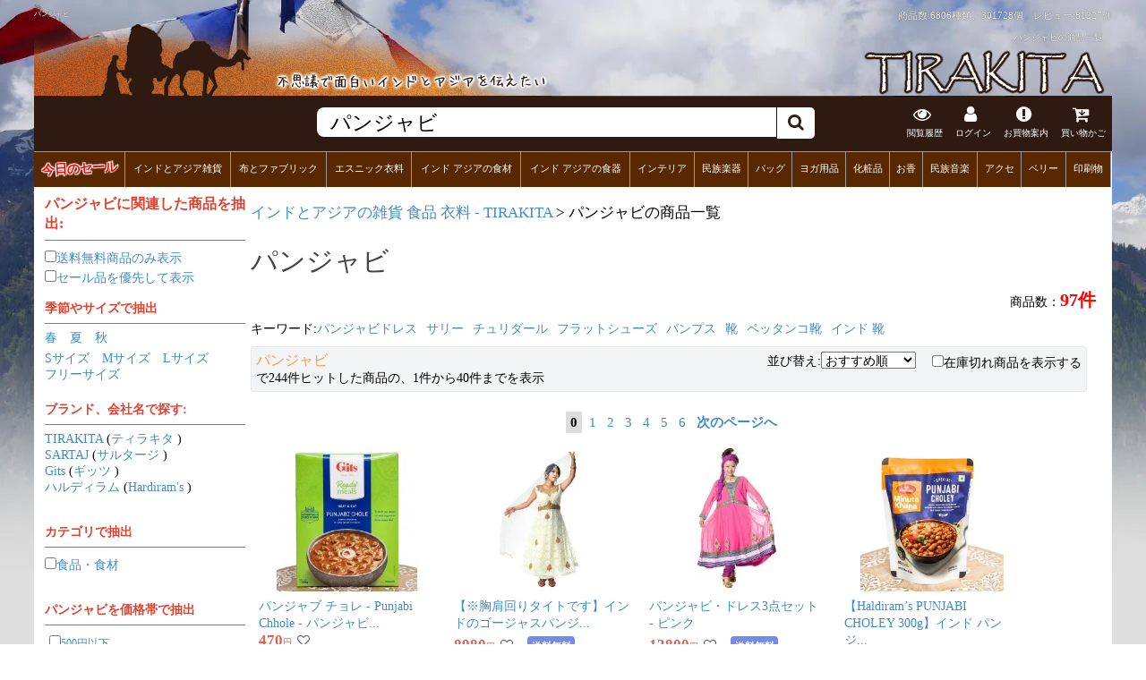

--- FILE ---
content_type: text/html; charset=UTF-8
request_url: https://www.tirakita.com/%E3%83%91%E3%83%B3%E3%82%B8%E3%83%A3%E3%83%93
body_size: 19906
content:

	<!-- Google Analytics Google tag (gtag.js) -->
<script async src='https://www.googletagmanager.com/gtag/js?id=UA-741204-1'></script>
<script>
  window.dataLayer = window.dataLayer || [];
  function gtag(){dataLayer.push(arguments);}
  gtag('js', new Date());
  gtag('config', 'UA-741204-1');
</script>
<!-- End Google Analytics -->
<!DOCTYPE html PUBLIC "-//W3C//DTD XHTML 1.0 Transitional//EN" "http://www.w3.org/TR/xhtml1/DTD/xhtml1-transitional.dtd">
<html xmlns="http://www.w3.org/1999/xhtml">
<head>
<title>パンジャビの商品一覧 - TIRAKITA.COM</title>
<meta http-equiv="Content-Type" content="text/html; charset=UTF-8"/>
<meta name='keywords' content='パンジャビ,通販,tirakita'>
<meta name="viewport" content="width=device-width,initial-scale=1">
<meta property="og:title" content="パンジャビの商品一覧 - TIRAKITA.COM">
<meta property="og:description" content="パンジャビに関する通販ならティラキタへ!! 244個のパンジャビに関連した商品を取り扱っています。">
<meta property="og:url" content="https://www.tirakita.com/%E3%83%91%E3%83%B3%E3%82%B8%E3%83%A3%E3%83%93">
<meta property="og:image" content="https://www.tirakita.com/food/Photos/fd_inscry_135bb.jpg">

<!--twitterの設定-->
<meta name="twitter:card" content="summary_large_image">
<meta name="twitter:site" content="https://www.tirakita.com/%E3%83%91%E3%83%B3%E3%82%B8%E3%83%A3%E3%83%93">
<meta name="twitter:image" content="https://www.tirakita.com/food/Photos/fd_inscry_135bb.jpg" />
<meta name="twitter:title" content="パンジャビの商品一覧 - TIRAKITA.COM">
<meta name="twitter:description" content="パンジャビに関する通販ならティラキタへ!! 244個のパンジャビに関連した商品を取り扱っています。">


<link rel='canonical' href='https://www.tirakita.com/%E3%83%91%E3%83%B3%E3%82%B8%E3%83%A3%E3%83%93' />
<meta name="description" content="パンジャビに関する通販ならティラキタへ!! 244個のパンジャビに関連した商品を取り扱っています。"/>
<LINK type="text/css" charset='UTF-8' rel="stylesheet" href="//www.tirakita.com/asset/dist/tirakita_search.min.css?ver=20260121164800">

<link rel="shortcut icon" type="image/vnd.microsoft.icon" href="https://www.tirakita.com/Gif/icons/fabicon/favicon.ico">
<link rel="icon" type="image/vnd.microsoft.icon" href="https://www.tirakita.com/Gif/icons/fabicon/favicon.ico">
<link rel="apple-touch-icon" sizes="57x57" href="https://www.tirakita.com/Gif/icons/fabicon/apple-touch-icon-57x57.png">
<link rel="apple-touch-icon" sizes="60x60" href="https://www.tirakita.com/Gif/icons/fabicon/apple-touch-icon-60x60.png">
<link rel="apple-touch-icon" sizes="72x72" href="https://www.tirakita.com/Gif/icons/fabicon/apple-touch-icon-72x72.png">
<link rel="apple-touch-icon" sizes="76x76" href="https://www.tirakita.com/Gif/icons/fabicon/apple-touch-icon-76x76.png">
<link rel="apple-touch-icon" sizes="114x114" href="https://www.tirakita.com/Gif/icons/fabicon/apple-touch-icon-114x114.png">
<link rel="apple-touch-icon" sizes="120x120" href="https://www.tirakita.com/Gif/icons/fabicon/apple-touch-icon-120x120.png">
<link rel="apple-touch-icon" sizes="144x144" href="https://www.tirakita.com/Gif/icons/fabicon/apple-touch-icon-144x144.png">
<link rel="apple-touch-icon" sizes="152x152" href="https://www.tirakita.com/Gif/icons/fabicon/apple-touch-icon-152x152.png">
<link rel="apple-touch-icon" sizes="180x180" href="https://www.tirakita.com/Gif/icons/fabicon/apple-touch-icon-180x180.png">
<link rel="icon" type="image/png" sizes="192x192" href="https://www.tirakita.com/Gif/icons/fabicon/android-chrome-192x192.png">
<link rel="icon" type="image/png" sizes="48x48" href="https://www.tirakita.com/Gif/icons/fabicon/favicon-48x48.png">
<link rel="icon" type="image/png" sizes="96x96" href="https://www.tirakita.com/Gif/icons/fabicon/favicon-96x96.png">
<link rel="icon" type="image/png" sizes="96x96" href="https://www.tirakita.com/Gif/icons/fabicon/favicon-160x160.png">
<link rel="icon" type="image/png" sizes="96x96" href="https://www.tirakita.com/Gif/icons/fabicon/favicon-196x196.png">
<link rel="icon" type="image/png" sizes="16x16" href="https://www.tirakita.com/Gif/icons/fabicon/favicon-16x16.png">
<link rel="icon" type="image/png" sizes="32x32" href="https://www.tirakita.com/Gif/icons/fabicon/favicon-32x32.png">
<link rel="manifest" href="https://www.tirakita.com/Gif/icons/fabicon/manifest.json">
<meta name="msapplication-TileColor" content="#2d88ef">
<meta name="msapplication-TileImage" content="https://www.tirakita.com/Gif/icons/fabicon/mstile-144x144.png">
<meta name="theme-color" content="#582c09"> <!-- Androidのテーマカラー -->

<!--Googleの検索画面に指定のサムネイルを表示-->

<!--
  <PageMap>
    <DataObject type="thumbnail">
      <Attribute name="src" value="https://www.tirakita.com/food/Photos/fd_inscry_135.jpg"/>
      <Attribute name="width" value="0"/>
      <Attribute name="height" value="0"/>
    </DataObject>
  </PageMap>
-->


<link rel="preload" href="https://www.tirakita.com/asset/vendor/fonts/fontawesome-webfont.woff2?v=4.7.0" as="font" type="font/woff2" crossorigin>
</head>
<body>

<div id='main_with_photo'>
<div id='main_width_90pas'>

<!--- 写真透明化ヘッダ -->
<div id='header_img2' class='clearfix'>
	<div>
		<h1>パンジャビ</h1>
		<div>商品数:6806種類、301728個　レビュー:<a href='//www.tirakita.com/sys/db/hyouka_get.php?init=1'>81227件</a></div>
		<span>パンジャビの商品一覧</span>
	</div>

	<div id='header_div'>
		<a href='https://www.tirakita.com/' title='インド雑貨 アジア雑貨 ティラキタへ'>
		<img class='left' src='https://www.tirakita.com/Gif/page_base_201607/header_up_left.png' alt='インド雑貨 アジアン雑貨のヘッダ'  loading='lazy' width='578' height='101'>
		<img class='right' src='https://www.tirakita.com/Gif/page_base_201607/header_up_right.png' alt='TIRAKITAのロゴ' loading='lazy'width='280' height='101'>
		</a>
	</div>
	<map name="Map">
	<area shape="rect" coords="0,0,334,244" href="https://www.tirakita.com/" alt='インド雑貨 アジアン雑貨 ティラキタへ'>
	<area shape="rect" coords="800,0,1280,244" href="https://www.tirakita.com/" alt='インド雑貨 アジアン雑貨 ティラキタへ'>
	</map>
</div> <!-- #header_img2 -->

<!--- 上部に固定されるFIX HEADER -->
<div id='fix_header'>
	<div id="header_search">
		<!-- 左の画像、3本線 -->
		<div id="header_search_left">
			
		</div>

		<!-- 右のヘッダ、検索やアイコンなど -->
		<div id="header_search_right">
			<!-- 真ん中検索部分 -->
			<div id='header_search_search_outer'>
				<div id='header_search_search'>
					<form id='as2_search_form' action="https://www.tirakita.com//sys/goods_search/goods_search.php" accept-charset="UTF-8">
						<input id='as2_search_box' type='text' name='search_query' autocomplete='off' value='パンジャビ' placeholder="検索はこちらから" />
						<input type="hidden" name="save2search_rireki" value="1">
						<input type="hidden" name="page" value="0">
						<input type="hidden" id="html_encoded_query" name="html_encoded_query" value="パンジャビ">
						<input type=hidden name="mcatalog_no" value="reset">
						<span id='search_submit'><i class="fa fa-search"></i></span><br style='clear:both;'>
					</form>
				</div>
			</div>

			<!--- お知らせ、お買物案内、買い物カゴなどアイコン -->
			<div id='header_search_icon' class='clearfix'>
				<div class='window_button_click del_on_smaho eturan_rireki' data-window='eturan_rireki_win' data-y_add='0'>
					<i class="fa fa-eye" aria-hidden="true"></i><br>閲覧履歴
				</div>
<!--				<div class='window_button_click del_on_smaho' data-window='oshirase_win' data-y_add='0'>
					<i class="fa fa-commenting-o" aria-hidden="true"></i><br>お知らせ
				</div> -->

				<div class='window_button_click del_on_smaho' data-window='login_pc_win' data-y_add='0'>
					<i class="fa fa-user" aria-hidden="true"></i><br>
ログイン
				</div>

				<div class='window_button_click' data-window='okaimono_annai_win' data-y_add='-100'>
					<i class="fa fa-exclamation-circle" aria-hidden="true"></i><br>お買物案内
				</div>



				<a id="header_cart_button" href='https://www.tirakita.com/cgi-bin/phpcart5/phpcart5.php?action=view&csrf=939d770b52235b2abba56ff6b17d8dc15ca7257ec22b9d1ebd3a7b0ef6bc5d00'>
				<div>
					<i class="fa fa-cart-arrow-down" aria-hidden="true"></i><br>買い物かご
					<span id='cart_in_num' class='number'></span>
				</div>
				</a>
			</div><!--	header_search_icon -->
		</div><!--	header_search_right -->
	</div><!-- header_search -->

	<!-- カテゴリヘッダ -->
	<div id='header_category' class='clearfix'>
		<div class='window_button'><span style='display:block; transform: rotate(-3deg);'><a style='text-shadow: 1px 1px 1px #FFF,-1px 1px 1px #FFF,1px -1px 1px #FFF,-1px -1px 1px #FFF; color:#F00; font-weight:800; font-size:1.3em;' href='https://www.tirakita.com/higawari.shtml'>今日のセール</a></span></div><div class='window_button' data-mode='cat' data-window='general_goods_category_win'><a href='https://www.tirakita.com/subtop/tm_ethnic_zakka.shtml'>インドとアジア雑貨</a></div><div class='window_button' data-mode='cat' data-window='Fabric_category_win'><a href='https://www.tirakita.com/subtop/tm_nuno.shtml'>布とファブリック</a></div><div class='window_button' data-mode='cat' data-window='Garments_category_win'><a href='https://www.tirakita.com/subtop/tm_iryou.shtml'>エスニック衣料</a></div><div class='window_button' data-mode='cat' data-window='Food_category_win'><a href='https://www.tirakita.com/subtop/tm_food.shtml'>インド アジアの食材</a></div><div class='window_button' data-mode='cat' data-window='Utensils_category_win'><a href='https://www.tirakita.com/subtop/utencils.shtml'>インド アジアの食器</a></div><div class='window_button' data-mode='cat' data-window='Interior_category_win'><a href='https://www.tirakita.com/subtop/tm_interior.shtml'>インテリア</a></div><div class='window_button' data-mode='cat' data-window='Musical_Instruments_category_win'><a href='https://www.tirakita.com/gakki/gakki.shtml'>民族楽器</a></div><div class='window_button' data-mode='cat' data-window='Bag_category_win'><a href='https://www.tirakita.com/subtop/tm_bag.shtml'>バッグ</a></div><div class='window_button' data-mode='cat' data-window='Yoga_category_win'><a href='https://www.tirakita.com/subtop/yoga.shtml'>ヨガ用品</a></div><div class='window_button' data-mode='cat' data-window='Cosme_category_win'><a href='https://www.tirakita.com/subtop/tm_cosme.shtml'>化粧品</a></div><div class='window_button' data-mode='cat' data-window='Insence_category_win'><a href='https://www.tirakita.com/subtop/incense.shtml'>お香</a></div><div class='window_button' data-mode='cat' data-window='CD_category_win'><a href='https://www.tirakita.com/subtop/tm_indian_music.shtml'>民族音楽</a></div><div class='window_button' data-mode='cat' data-window='jewelry_category_win'><a href='https://www.tirakita.com/subtop/tm_accesory.shtml'>アクセ</a></div><div class='window_button' data-mode='cat' data-window='BellyDance_category_win'><a href='https://www.tirakita.com/subtop/tm_belly.shtml'>ベリー</a></div><div class='window_button' data-mode='cat' data-window='PrintGoods_category_win'><a href='https://www.tirakita.com/subtop/tm_book.shtml'>印刷物</a></div>
	</div> <!-- header_category -->


</div> <!-- fix_header -->

<div id='div_parents' class='clearfix'>
<!-- 左横メニュー	--><div style='width:19%; float:left; padding-right:3px;'>
	<h3>パンジャビに関連した商品を抽出:</h3>
	      <hr noshade size='1'>
		<input type='checkbox' class='shiborikomi_checkbox' value='https://www.tirakita.com/%E3%83%91%E3%83%B3%E3%82%B8%E3%83%A3%E3%83%93?dg_query=%E3%83%91%E3%83%B3%E3%82%B8%E3%83%A3%E3%83%93&shipping_free_only=1' ><a href='https://www.tirakita.com/%E3%83%91%E3%83%B3%E3%82%B8%E3%83%A3%E3%83%93?dg_query=%E3%83%91%E3%83%B3%E3%82%B8%E3%83%A3%E3%83%93&shipping_free_only=1'>送料無料商品のみ表示</a>
		<span class='load_db_get_data_num db_get_search_num' data-word='%E3%83%91%E3%83%B3%E3%82%B8%E3%83%A3%E3%83%93' data-stock_flg='1' data-filter='Price+%3E%3D+4800'></span><br>

		<input type='checkbox' class='shiborikomi_checkbox' value='https://www.tirakita.com/%E3%83%91%E3%83%B3%E3%82%B8%E3%83%A3%E3%83%93?dg_query=%E3%83%91%E3%83%B3%E3%82%B8%E3%83%A3%E3%83%93&sale_only=1' ><a href='https://www.tirakita.com/%E3%83%91%E3%83%B3%E3%82%B8%E3%83%A3%E3%83%93?dg_query=%E3%83%91%E3%83%B3%E3%82%B8%E3%83%A3%E3%83%93&sale_only=1',TRUE>セール品を優先して表示</a><span class='load_db_get_data_num db_get_search_num' data-word='%E3%83%91%E3%83%B3%E3%82%B8%E3%83%A3%E3%83%93'></span><br>
	<b><font color='#E2402E'><br>季節やサイズで抽出</font></b>
		<hr noshade size='1'>
		<div style='text-align:left; margin:5px 0px 5px 0px;'>
			
			
		</div>
		<div style='text-align:left; margin:5px 0px 5px 0px;'>
			<a href='https://www.tirakita.com/%E3%83%91%E3%83%B3%E3%82%B8%E3%83%A3%E3%83%93?dg_query=%E3%83%91%E3%83%B3%E3%82%B8%E3%83%A3%E3%83%93&season=spring'>春</a>　<a href='https://www.tirakita.com/%E3%83%91%E3%83%B3%E3%82%B8%E3%83%A3%E3%83%93?dg_query=%E3%83%91%E3%83%B3%E3%82%B8%E3%83%A3%E3%83%93&season=summer'>夏</a>　<a href='https://www.tirakita.com/%E3%83%91%E3%83%B3%E3%82%B8%E3%83%A3%E3%83%93?dg_query=%E3%83%91%E3%83%B3%E3%82%B8%E3%83%A3%E3%83%93&season=autumn'>秋</a>　
		</div>

		<div style='text-align:left; margin:5px 0px 5px 0px;'>
			<a href='https://www.tirakita.com/%E3%83%91%E3%83%B3%E3%82%B8%E3%83%A3%E3%83%93?dg_query=%E3%83%91%E3%83%B3%E3%82%B8%E3%83%A3%E3%83%93&size=s'>Sサイズ</a>　<a href='https://www.tirakita.com/%E3%83%91%E3%83%B3%E3%82%B8%E3%83%A3%E3%83%93?dg_query=%E3%83%91%E3%83%B3%E3%82%B8%E3%83%A3%E3%83%93&size=m'>Mサイズ</a>　<a href='https://www.tirakita.com/%E3%83%91%E3%83%B3%E3%82%B8%E3%83%A3%E3%83%93?dg_query=%E3%83%91%E3%83%B3%E3%82%B8%E3%83%A3%E3%83%93&size=l'>Lサイズ</a>　<br><a href='https://www.tirakita.com/%E3%83%91%E3%83%B3%E3%82%B8%E3%83%A3%E3%83%93?dg_query=%E3%83%91%E3%83%B3%E3%82%B8%E3%83%A3%E3%83%93&size=free'>フリーサイズ</a></div>
	</form>
	
	<b><font color='#E2402E'><br>ブランド、会社名で探す:</font></b>
	      <hr noshade size='1'><div><a href='//www.tirakita.com/TIRAKITA'>TIRAKITA</a> (<a href='//www.tirakita.com/%E3%83%86%E3%82%A3%E3%83%A9%E3%82%AD%E3%82%BF'>ティラキタ</a> )</div><div><a href='//www.tirakita.com/SARTAJ'>SARTAJ</a> (<a href='//www.tirakita.com/%E3%82%B5%E3%83%AB%E3%82%BF%E3%83%BC%E3%82%B8'>サルタージ</a> )</div><div><a href='//www.tirakita.com/Gits'>Gits</a> (<a href='//www.tirakita.com/%E3%82%AE%E3%83%83%E3%83%84'>ギッツ</a> )</div><div><a href='//www.tirakita.com/%E3%83%8F%E3%83%AB%E3%83%87%E3%82%A3%E3%83%A9%E3%83%A0'>ハルディラム</a> (<a href='//www.tirakita.com/Hardiram%27s'>Hardiram's</a> )</div><br>
	<b><font color='#E2402E'><br>カテゴリで抽出</font></b>
	      <hr noshade size='1'><input type='checkbox' class='shiborikomi_checkbox' value='https://www.tirakita.com/%E3%83%91%E3%83%B3%E3%82%B8%E3%83%A3%E3%83%93?dg_query=%E3%83%91%E3%83%B3%E3%82%B8%E3%83%A3%E3%83%93&select_b=%E9%A3%9F%E5%93%81%E3%83%BB%E9%A3%9F%E6%9D%90' ><a href='https://www.tirakita.com/%E3%83%91%E3%83%B3%E3%82%B8%E3%83%A3%E3%83%93?dg_query=%E3%83%91%E3%83%B3%E3%82%B8%E3%83%A3%E3%83%93&select_b=%E9%A3%9F%E5%93%81%E3%83%BB%E9%A3%9F%E6%9D%90'>食品・食材</a><br><br><b><font color='#E2402E'><br>パンジャビを価格帯で抽出</font></b>
	      <hr noshade size='1'><div style='padding-left:5px; font-size:12px;'><div style='clear:both;'><input type='checkbox' class='shiborikomi_checkbox' value='https://www.tirakita.com/%E3%83%91%E3%83%B3%E3%82%B8%E3%83%A3%E3%83%93?dg_query=%E3%83%91%E3%83%B3%E3%82%B8%E3%83%A3%E3%83%93&price=0-500' ><a href='https://www.tirakita.com/%E3%83%91%E3%83%B3%E3%82%B8%E3%83%A3%E3%83%93?dg_query=%E3%83%91%E3%83%B3%E3%82%B8%E3%83%A3%E3%83%93&price=0-500'>500円以下</a><span class='load_db_get_data_num db_get_search_num' data-word='%E3%83%91%E3%83%B3%E3%82%B8%E3%83%A3%E3%83%93' data-filter='Price%3C%3D500'></span></div><div style='clear:both;'><input type='checkbox' class='shiborikomi_checkbox' value='https://www.tirakita.com/%E3%83%91%E3%83%B3%E3%82%B8%E3%83%A3%E3%83%93?dg_query=%E3%83%91%E3%83%B3%E3%82%B8%E3%83%A3%E3%83%93&price=500-1000' ><a href='https://www.tirakita.com/%E3%83%91%E3%83%B3%E3%82%B8%E3%83%A3%E3%83%93?dg_query=%E3%83%91%E3%83%B3%E3%82%B8%E3%83%A3%E3%83%93&price=500-1000'>500円〜1000円以下</a><span class='load_db_get_data_num db_get_search_num' data-word='%E3%83%91%E3%83%B3%E3%82%B8%E3%83%A3%E3%83%93' data-filter='Price+%3E%3D+500+%26%26+Price+%3C%3D+1000'></span></div><div style='clear:both;'><input type='checkbox' class='shiborikomi_checkbox' value='https://www.tirakita.com/%E3%83%91%E3%83%B3%E3%82%B8%E3%83%A3%E3%83%93?dg_query=%E3%83%91%E3%83%B3%E3%82%B8%E3%83%A3%E3%83%93&price=1000-3000' ><a href='https://www.tirakita.com/%E3%83%91%E3%83%B3%E3%82%B8%E3%83%A3%E3%83%93?dg_query=%E3%83%91%E3%83%B3%E3%82%B8%E3%83%A3%E3%83%93&price=1000-3000'>1000円〜3000円以下</a><span class='load_db_get_data_num db_get_search_num' data-word='%E3%83%91%E3%83%B3%E3%82%B8%E3%83%A3%E3%83%93' data-filter='Price+%3E%3D+1000+%26%26+Price+%3C%3D+3000'></span></div><div style='clear:both;'><input type='checkbox' class='shiborikomi_checkbox' value='https://www.tirakita.com/%E3%83%91%E3%83%B3%E3%82%B8%E3%83%A3%E3%83%93?dg_query=%E3%83%91%E3%83%B3%E3%82%B8%E3%83%A3%E3%83%93&price=3000-10000' ><a href='https://www.tirakita.com/%E3%83%91%E3%83%B3%E3%82%B8%E3%83%A3%E3%83%93?dg_query=%E3%83%91%E3%83%B3%E3%82%B8%E3%83%A3%E3%83%93&price=3000-10000'>3000円〜10000円以下</a><span class='load_db_get_data_num db_get_search_num' data-word='%E3%83%91%E3%83%B3%E3%82%B8%E3%83%A3%E3%83%93' data-filter='Price+%3E%3D+3000+%26%26+Price+%3C%3D+10000'></span></div><div style='clear:both;'><input type='checkbox' class='shiborikomi_checkbox' value='https://www.tirakita.com/%E3%83%91%E3%83%B3%E3%82%B8%E3%83%A3%E3%83%93?dg_query=%E3%83%91%E3%83%B3%E3%82%B8%E3%83%A3%E3%83%93&price=10000-1000000' ><a href='https://www.tirakita.com/%E3%83%91%E3%83%B3%E3%82%B8%E3%83%A3%E3%83%93?dg_query=%E3%83%91%E3%83%B3%E3%82%B8%E3%83%A3%E3%83%93&price=10000-1000000'>10000円以上</a><span class='load_db_get_data_num db_get_search_num' data-word='%E3%83%91%E3%83%B3%E3%82%B8%E3%83%A3%E3%83%93' data-filter='Price+%3E%3D+10000'></span></div></div><br style='clear:both;'></div><!-- 右 表示本体	--><div style='width:80%; float:left; padding-top:5px; padding-left:3px;'>
<div id='kensaku_bar'>
<div>
	<a href = 'https://www.tirakita.com/'>インドとアジアの雑貨 食品 衣料 - TIRAKITA</a> &gt; パンジャビの商品一覧</div></div>
		<div id='kensaku_setumei_header'>
			<div style='width:100%;'>
				<H2>パンジャビ</H2>
				<div>商品数：<span data-count='244' id='countup'><span>0</span>件</span></div>
			</div>
			<div id='keyword'>
				キーワード:<a href='https://www.tirakita.com/%E3%83%91%E3%83%B3%E3%82%B8%E3%83%A3%E3%83%93%E3%83%89%E3%83%AC%E3%82%B9'>パンジャビドレス</a><a href='https://www.tirakita.com/%E3%82%B5%E3%83%AA%E3%83%BC'>サリー</a><a href='https://www.tirakita.com/%E3%83%81%E3%83%A5%E3%83%AA%E3%83%80%E3%83%BC%E3%83%AB'>チュリダール</a><a href='https://www.tirakita.com/%E3%83%95%E3%83%A9%E3%83%83%E3%83%88%E3%82%B7%E3%83%A5%E3%83%BC%E3%82%BA'>フラットシューズ</a><a href='https://www.tirakita.com/%E3%83%91%E3%83%B3%E3%83%97%E3%82%B9'>パンプス</a><a href='https://www.tirakita.com/%E9%9D%B4'>靴</a><a href='https://www.tirakita.com/%E3%83%9A%E3%83%83%E3%82%BF%E3%83%B3%E3%82%B3%E9%9D%B4'>ペッタンコ靴</a><a href='https://www.tirakita.com/%E3%82%A4%E3%83%B3%E3%83%89%20%E9%9D%B4'>インド 靴</a>
			</div>
			<div id='select_bar'>
				<div>
					<span>パンジャビ</span>で244件ヒットした商品の、1件から40件までを表示
				</div>
				<div>
					並び替え:<select id='sort_select'><option value='https://www.tirakita.com/%E3%83%91%E3%83%B3%E3%82%B8%E3%83%A3%E3%83%93?dg_query=%E3%83%91%E3%83%B3%E3%82%B8%E3%83%A3%E3%83%93&sort=osusume'>おすすめ順</option><option value='https://www.tirakita.com/%E3%83%91%E3%83%B3%E3%82%B8%E3%83%A3%E3%83%93?dg_query=%E3%83%91%E3%83%B3%E3%82%B8%E3%83%A3%E3%83%93&sort=price_asc'>価格の安い順</option><option value='https://www.tirakita.com/%E3%83%91%E3%83%B3%E3%82%B8%E3%83%A3%E3%83%93?dg_query=%E3%83%91%E3%83%B3%E3%82%B8%E3%83%A3%E3%83%93&sort=price_desc'>価格の高い順</option><option value='https://www.tirakita.com/%E3%83%91%E3%83%B3%E3%82%B8%E3%83%A3%E3%83%93?dg_query=%E3%83%91%E3%83%B3%E3%82%B8%E3%83%A3%E3%83%93&sort=hyouka_desc'>評価の高い順</option><option value='https://www.tirakita.com/%E3%83%91%E3%83%B3%E3%82%B8%E3%83%A3%E3%83%93?dg_query=%E3%83%91%E3%83%B3%E3%82%B8%E3%83%A3%E3%83%93&sort=zaiko_desc'>在庫の多い順</option></select>
				</div>
				<div>
					<input id='all_disp' type='checkbox' name='all_disp' value='https://www.tirakita.com/%E3%83%91%E3%83%B3%E3%82%B8%E3%83%A3%E3%83%93?dg_query=%E3%83%91%E3%83%B3%E3%82%B8%E3%83%A3%E3%83%93&all_disp=1' >在庫切れ商品を表示する
				</div>
			</div>
		</div><div style='height:5px; overflow:hidden;'></div><div class='dg_page_nabi' style='padding:10px; text-align:center; '><span  class='dg_page_navi_selected'>0</span><a class='dg_page_navi' href='https://www.tirakita.com/%E3%83%91%E3%83%B3%E3%82%B8%E3%83%A3%E3%83%93?dg_query=%E3%83%91%E3%83%B3%E3%82%B8%E3%83%A3%E3%83%93&page=1'>1</a><a class='dg_page_navi' href='https://www.tirakita.com/%E3%83%91%E3%83%B3%E3%82%B8%E3%83%A3%E3%83%93?dg_query=%E3%83%91%E3%83%B3%E3%82%B8%E3%83%A3%E3%83%93&page=2'>2</a><a class='dg_page_navi' href='https://www.tirakita.com/%E3%83%91%E3%83%B3%E3%82%B8%E3%83%A3%E3%83%93?dg_query=%E3%83%91%E3%83%B3%E3%82%B8%E3%83%A3%E3%83%93&page=3'>3</a><a class='dg_page_navi' href='https://www.tirakita.com/%E3%83%91%E3%83%B3%E3%82%B8%E3%83%A3%E3%83%93?dg_query=%E3%83%91%E3%83%B3%E3%82%B8%E3%83%A3%E3%83%93&page=4'>4</a><a class='dg_page_navi' href='https://www.tirakita.com/%E3%83%91%E3%83%B3%E3%82%B8%E3%83%A3%E3%83%93?dg_query=%E3%83%91%E3%83%B3%E3%82%B8%E3%83%A3%E3%83%93&page=5'>5</a><a class='dg_page_navi' href='https://www.tirakita.com/%E3%83%91%E3%83%B3%E3%82%B8%E3%83%A3%E3%83%93?dg_query=%E3%83%91%E3%83%B3%E3%82%B8%E3%83%A3%E3%83%93&page=6'>6</a><a class='dg_page_navi dg_page_navi_bf' href='https://www.tirakita.com/%E3%83%91%E3%83%B3%E3%82%B8%E3%83%A3%E3%83%93?dg_query=%E3%83%91%E3%83%B3%E3%82%B8%E3%83%A3%E3%83%93&page=1'>次のページへ</a></div>
<div class='db_get_yoko'>
<div class='yoko_box '>
<div class='yoko_box_inner'>
	<a class='bigmenu gazou_big_anim' target='_blank' href='https://www.tirakita.com/food/fd_inscry_135.shtml'><img class='gazou lazy' data-original='https://www.tirakita.com/food/Photos/fd_inscry_135s.jpg'  title='パンジャブ チョレ - Punjabi Chhole - パンジャビ風ヒヨコ豆カレー 【Gits】' loading='lazy' decoding='async'></a><br>
	<div class='goods_name_txt'><a class='' target='_blank' href='https://www.tirakita.com/food/fd_inscry_135.shtml' alt='パンジャブ チョレ - Punjabi Chhole - パンジャビ風ヒヨコ豆カレー 【Gits】' title='パンジャブ チョレ - Punjabi Chhole - パンジャビ風ヒヨコ豆カレー 【Gits】'>パンジャブ チョレ - Punjabi Chhole - パンジャビ...</a></div><font class='font_dbget_price'>470<span>円</span></font><button class='cart_heart' type='button' data-gid='FD-INSCRY-135'><i class='fa fa-heart-o' aria-hidden='true'></i></button><font class='kazuwari_price'></font><div class='hyouka'><img class='hyouka_star' src='https://www.tirakita.com/Gif/star/50.png' alt='パンジャブ チョレ - Punjabi Chhole - パンジャビ風ヒヨコ豆カレー 【Gits】の評価' loading='lazy' decoding='async' width='81' height='15'><font class='font8' style='color:#333;'>(18)</font></div><div class='disp_zaiko'><font class='zaiko_ari'>在庫:20個</font></div>  	<div class='fake_yoko_box_txt'></div><div class='yoko_box_txt'>デリーの街角でよく見かけるチャナ豆のスパイシーカレー。プリーとどうぞ。</div> <div class='goods_tag'><a href='https://www.tirakita.com/Gits'>Gits</a><a href='https://www.tirakita.com/インド料理'>インド料理</a><a href='https://www.tirakita.com/インド'>インド</a></div><div class='goods_tag'><a href='https://www.tirakita.com//food/fd_rtrtcry_111.shtml'>レトルトカレー</a> <a href='https://www.tirakita.com/food/fd_inscry_gits_ms.shtml'>インドのレトルト カレー　Gits</a></div></div></div>
<div class='yoko_box '>
<div class='yoko_box_inner'>
	<a class='bigmenu gazou_big_anim' target='_blank' href='https://www.tirakita.com/id_pnjbdrs/id_pnjbdrs_578.shtml'><img class='gazou lazy' data-original='https://www.tirakita.com/id_pnjbdrs/Photos/id_pnjbdrs_578s.jpg'  title='【※胸肩回りタイトです】インドのゴージャスパンジャビ・ドレスセット' loading='lazy' decoding='async'></a><br>
	<div class='goods_name_txt'><a class='' target='_blank' href='https://www.tirakita.com/id_pnjbdrs/id_pnjbdrs_578.shtml' alt='【※胸肩回りタイトです】インドのゴージャスパンジャビ・ドレスセット' title='【※胸肩回りタイトです】インドのゴージャスパンジャビ・ドレスセット'>【※胸肩回りタイトです】インドのゴージャスパンジ...</a></div><font class='font_dbget_price'>8980<span>円</span></font><button class='cart_heart' type='button' data-gid='ID-PNJBDRS-578'><i class='fa fa-heart-o' aria-hidden='true'></i></button><div class='shipping_free_text'>送料無料</div><font class='kazuwari_price'></font><div class='disp_zaiko'><font class='zaiko_ari'>在庫:11個</font></div>  	<div class='fake_yoko_box_txt'></div><div class='yoko_box_txt'>■胸周り細め！売り切り特価
こちらのデザインは、胸回りが細めのデザインとなっております。バストの大...</div> <div class='goods_tag'><a href='https://www.tirakita.com/ドレス'>ドレス</a><a href='https://www.tirakita.com/　インド　ドレス'>　インド　ドレス</a><a href='https://www.tirakita.com/パンジャビドレス'>パンジャビドレス</a></div><div class='goods_tag'><a href='https://www.tirakita.com//id_chaniya/id_chaniya.shtml'>インドのドレス-チャニヤ・チョウリ</a> <a href='https://www.tirakita.com/id_chaniya/id-dress_ms.shtml'>インドのゴージャスドレス</a></div></div></div>
<div class='yoko_box '>
<div class='yoko_box_inner'>
	<a class='bigmenu gazou_big_anim' target='_blank' href='https://www.tirakita.com/id_pnjbdrs/id_pnjbdrs_567.shtml'><img class='gazou lazy' data-original='https://www.tirakita.com/id_pnjbdrs/Photos/id_pnjbdrs_567s.jpg'  title='パンジャビ・ドレス3点セット - ピンク' loading='lazy' decoding='async'></a><br>
	<div class='goods_name_txt'><a class='' target='_blank' href='https://www.tirakita.com/id_pnjbdrs/id_pnjbdrs_567.shtml' alt='パンジャビ・ドレス3点セット - ピンク' title='パンジャビ・ドレス3点セット - ピンク'>パンジャビ・ドレス3点セット - ピンク</a></div><font class='font_dbget_price'>13800<span>円</span></font><button class='cart_heart' type='button' data-gid='ID-PNJBDRS-567'><i class='fa fa-heart-o' aria-hidden='true'></i></button><div class='shipping_free_text'>送料無料</div><font class='kazuwari_price'></font><div class='disp_zaiko'><font class='zaiko_ari'>在庫:1個</font></div>  	<div class='fake_yoko_box_txt'></div><div class='yoko_box_txt'>■南アジアの民族衣装またの名を「サルワール・カミーズ」とも呼ばれる、南アジアの民族衣装です。シャツ...</div> <div class='goods_tag'><a href='https://www.tirakita.com/ドレス'>ドレス</a><a href='https://www.tirakita.com/　インド　ドレス'>　インド　ドレス</a><a href='https://www.tirakita.com/パンジャビドレス'>パンジャビドレス</a></div><div class='goods_tag'><a href='https://www.tirakita.com//id_pnjbdrs/id_pnjbdrs.shtml'>パンジャビドレス</a> <a href='https://www.tirakita.com/id_pnjbdrs/pnjb_90_ms.shtml'>パンジャビドレス：胸囲〜99cm</a></div></div></div>
<div class='yoko_box '>
<div class='yoko_box_inner'>
	<a class='bigmenu gazou_big_anim' target='_blank' href='https://www.tirakita.com/food3/fd_inscry_275.shtml'><img class='gazou lazy' data-original='https://www.tirakita.com/food3/Photos/fd_inscry_275s.jpg'  title='【Haldiram’s PUNJABI CHOLEY 300g】インド パンジャビスタイルのひよこ豆カレー' loading='lazy' decoding='async'></a><br>
	<div class='goods_name_txt'><a class='' target='_blank' href='https://www.tirakita.com/food3/fd_inscry_275.shtml' alt='【Haldiram’s PUNJABI CHOLEY 300g】インド パンジャビスタイルのひよこ豆カレー' title='【Haldiram’s PUNJABI CHOLEY 300g】インド パンジャビスタイルのひよこ豆カレー'>【Haldiram’s PUNJABI CHOLEY 300g】インド パンジ...</a></div><font class='font_dbget_price'>410<span>円</span></font><button class='cart_heart' type='button' data-gid='FD-INSCRY-275'><i class='fa fa-heart-o' aria-hidden='true'></i></button><font class='kazuwari_price'></font><div class='hyouka'><img class='hyouka_star' src='https://www.tirakita.com/Gif/star/50.png' alt='【Haldiram’s PUNJABI CHOLEY 300g】インド パンジャビスタイルのひよこ豆カレーの評価' loading='lazy' decoding='async' width='81' height='15'><font class='font8' style='color:#333;'>(13)</font></div><div class='disp_zaiko'><font class='zaiko_ari'>在庫:31個</font></div>  	<div class='fake_yoko_box_txt'></div><div class='yoko_box_txt'>デリーで人気のひよこ豆カレー</div> <div class='goods_tag'><a href='https://www.tirakita.com/レトルトカレー'>レトルトカレー</a><a href='https://www.tirakita.com/インドカレー'>インドカレー</a><a href='https://www.tirakita.com/ひよこ豆カレー'>ひよこ豆カレー</a></div><div class='goods_tag'><a href='https://www.tirakita.com//food/fd_rtrtcry_111.shtml'>レトルトカレー</a> <a href='https://www.tirakita.com/food/fd_inscry_hardirams_ms.shtml'>インドのレトルトカレー HARDIRAM'S</a></div></div></div>
<div class='yoko_box '>
<div class='yoko_box_inner'>
	<a class='bigmenu gazou_big_anim' target='_blank' href='https://www.tirakita.com/id_pnjbdrs/id_pnjbdrs_580.shtml'><img class='gazou lazy' data-original='https://www.tirakita.com/id_pnjbdrs/Photos/id_pnjbdrs_580s.jpg'  title='【※胸肩回りタイトです】インドのゴージャスパンジャビ・ドレスセット' loading='lazy' decoding='async'></a><br>
	<div class='goods_name_txt'><a class='' target='_blank' href='https://www.tirakita.com/id_pnjbdrs/id_pnjbdrs_580.shtml' alt='【※胸肩回りタイトです】インドのゴージャスパンジャビ・ドレスセット' title='【※胸肩回りタイトです】インドのゴージャスパンジャビ・ドレスセット'>【※胸肩回りタイトです】インドのゴージャスパンジ...</a></div><font class='font_dbget_price'>7980<span>円</span></font><button class='cart_heart' type='button' data-gid='ID-PNJBDRS-580'><i class='fa fa-heart-o' aria-hidden='true'></i></button><div class='shipping_free_text'>送料無料</div><font class='kazuwari_price'></font><div class='hyouka'><img class='hyouka_star' src='https://www.tirakita.com/Gif/star/40.png' alt='【※胸肩回りタイトです】インドのゴージャスパンジャビ・ドレスセットの評価' loading='lazy' decoding='async' width='81' height='15'><font class='font8' style='color:#333;'>(1)</font></div><div class='disp_zaiko'><font class='zaiko_ari'>在庫:28個</font></div>  	<div class='fake_yoko_box_txt'></div><div class='yoko_box_txt'>■胸周り細め！売り切り特価
こちらのデザインは、胸回りが細めのデザインとなっております。バストの大...</div> <div class='goods_tag'><a href='https://www.tirakita.com/ドレス'>ドレス</a><a href='https://www.tirakita.com/　インド　ドレス'>　インド　ドレス</a><a href='https://www.tirakita.com/パンジャビドレス'>パンジャビドレス</a></div><div class='goods_tag'><a href='https://www.tirakita.com//id_chaniya/id_chaniya.shtml'>インドのドレス-チャニヤ・チョウリ</a> <a href='https://www.tirakita.com/id_chaniya/id-dress_ms.shtml'>インドのゴージャスドレス</a></div></div></div>
<div class='yoko_box '>
<div class='yoko_box_inner'>
	<a class='bigmenu gazou_big_anim' target='_blank' href='https://www.tirakita.com/id_pnjbdrs/id_pnjbdrs_577.shtml'><img class='gazou lazy' data-original='https://www.tirakita.com/id_pnjbdrs/Photos/id_pnjbdrs_577s.jpg'  title='【※胸肩回りタイトです】インドのゴージャスパンジャビ・ドレスセット' loading='lazy' decoding='async'></a><br>
	<div class='goods_name_txt'><a class='' target='_blank' href='https://www.tirakita.com/id_pnjbdrs/id_pnjbdrs_577.shtml' alt='【※胸肩回りタイトです】インドのゴージャスパンジャビ・ドレスセット' title='【※胸肩回りタイトです】インドのゴージャスパンジャビ・ドレスセット'>【※胸肩回りタイトです】インドのゴージャスパンジ...</a></div><font class='font_dbget_price'>7980<span>円</span></font><button class='cart_heart' type='button' data-gid='ID-PNJBDRS-577'><i class='fa fa-heart-o' aria-hidden='true'></i></button><div class='shipping_free_text'>送料無料</div><font class='kazuwari_price'></font><div class='disp_zaiko'><font class='zaiko_ari'>在庫:20個</font></div>  	<div class='fake_yoko_box_txt'></div><div class='yoko_box_txt'>■胸周り細め！売り切り特価
こちらのデザインは、胸回りが細めのデザインとなっております。バストの大...</div> <div class='goods_tag'><a href='https://www.tirakita.com/ドレス'>ドレス</a><a href='https://www.tirakita.com/パンジャビ'>パンジャビ</a><a href='https://www.tirakita.com/パンジャビドレス'>パンジャビドレス</a></div><div class='goods_tag'><a href='https://www.tirakita.com//id_chaniya/id_chaniya.shtml'>インドのドレス-チャニヤ・チョウリ</a> <a href='https://www.tirakita.com/id_chaniya/id-dress_ms.shtml'>インドのゴージャスドレス</a></div></div></div>
<div class='yoko_box '>
<div class='yoko_box_inner'>
	<a class='bigmenu gazou_big_anim' target='_blank' href='https://www.tirakita.com/id_pnjbdrs/id_pnjbdrs_579.shtml'><img class='gazou lazy' data-original='https://www.tirakita.com/id_pnjbdrs/Photos/id_pnjbdrs_579s.jpg'  title='【※胸肩回りタイトです】インドのゴージャスパンジャビ・ドレスセット' loading='lazy' decoding='async'></a><br>
	<div class='goods_name_txt'><a class='' target='_blank' href='https://www.tirakita.com/id_pnjbdrs/id_pnjbdrs_579.shtml' alt='【※胸肩回りタイトです】インドのゴージャスパンジャビ・ドレスセット' title='【※胸肩回りタイトです】インドのゴージャスパンジャビ・ドレスセット'>【※胸肩回りタイトです】インドのゴージャスパンジ...</a></div><font class='font_dbget_price'>9980<span>円</span></font><button class='cart_heart' type='button' data-gid='ID-PNJBDRS-579'><i class='fa fa-heart-o' aria-hidden='true'></i></button><div class='shipping_free_text'>送料無料</div><font class='kazuwari_price'></font><div class='disp_zaiko'><font class='zaiko_ari'>在庫:24個</font></div>  	<div class='fake_yoko_box_txt'></div><div class='yoko_box_txt'>■胸周り細め！売り切り特価
こちらのデザインは、胸回りが細めのデザインとなっております。バストの大...</div> <div class='goods_tag'><a href='https://www.tirakita.com/ドレス'>ドレス</a><a href='https://www.tirakita.com/　インド　ドレス'>　インド　ドレス</a><a href='https://www.tirakita.com/パンジャビドレス'>パンジャビドレス</a></div><div class='goods_tag'><a href='https://www.tirakita.com//id_chaniya/id_chaniya.shtml'>インドのドレス-チャニヤ・チョウリ</a> <a href='https://www.tirakita.com/id_chaniya/id-dress_ms.shtml'>インドのゴージャスドレス</a></div></div></div>
<div class='yoko_box '>
<div class='yoko_box_inner'>
	<a class='bigmenu gazou_big_anim' target='_blank' href='https://www.tirakita.com/food3/id_spc_1053.shtml'><img class='gazou lazy' data-original='https://www.tirakita.com/food3/Photos/id_spc_1053s.jpg'  title='パンジャビ チャナ ひよこ豆のカレー 簡単スパイスセット Punjabi Chana 6人前' loading='lazy' decoding='async'></a><br>
	<div class='goods_name_txt'><a class='' target='_blank' href='https://www.tirakita.com/food3/id_spc_1053.shtml' alt='パンジャビ チャナ ひよこ豆のカレー 簡単スパイスセット Punjabi Chana 6人前' title='パンジャビ チャナ ひよこ豆のカレー 簡単スパイスセット Punjabi Chana 6人前'>パンジャビ チャナ ひよこ豆のカレー 簡単スパイス...</a></div><font class='font_dbget_price'>300<span>円</span></font><button class='cart_heart' type='button' data-gid='ID-SPC-1053'><i class='fa fa-heart-o' aria-hidden='true'></i></button><font class='kazuwari_price'></font><div class='disp_zaiko'><font class='zaiko_ari'>在庫:9個</font></div>  	<div class='fake_yoko_box_txt'></div><div class='yoko_box_txt'>■本格インド料理がお手軽に！
油を熱し、ホールスパイスの香りを引き出し、タマネギをじっくり炒め、味...</div> <div class='goods_tag'><a href='https://www.tirakita.com/パンジャビ'>パンジャビ</a><a href='https://www.tirakita.com/チャナ'>チャナ</a><a href='https://www.tirakita.com/ひよこ豆'>ひよこ豆</a></div><div class='goods_tag'><a href='https://www.tirakita.com//food/fd_inscry_india_food.shtml'>インド料理の素</a> <a href='https://www.tirakita.com/food/inscry002_ms.shtml'>インドカレーの素</a></div></div></div>
<div class='yoko_box '>
<div class='yoko_box_inner'>
	<a class='bigmenu gazou_big_anim' target='_blank' href='https://www.tirakita.com/mbbg_pwk/set_bag_12.shtml'><img class='gazou lazy' data-original='https://www.tirakita.com/mbbg_pwk/Photos/set_bag_12s.jpg'  title='【自由に選べる5個セット】華やかなゴールドビーズ＆ミラーワークの巾着ミニポーチ　ミニバッグ' loading='lazy' decoding='async'></a><br>
	<div class='goods_name_txt'><a class='' target='_blank' href='https://www.tirakita.com/mbbg_pwk/set_bag_12.shtml' alt='【自由に選べる5個セット】華やかなゴールドビーズ＆ミラーワークの巾着ミニポーチ　ミニバッグ' title='【自由に選べる5個セット】華やかなゴールドビーズ＆ミラーワークの巾着ミニポーチ　ミニバッグ'>【自由に選べる5個セット】華やかなゴールドビーズ...</a></div><font class='font_dbget_price'>6480<span>円</span></font><button class='cart_heart' type='button' data-gid='SET-BAG-12'><i class='fa fa-heart-o' aria-hidden='true'></i></button><div class='shipping_free_text'>送料無料</div><font class='kazuwari_price'></font><div class='hyouka'><img class='hyouka_star' src='https://www.tirakita.com/Gif/star/40.png' alt='【自由に選べる5個セット】華やかなゴールドビーズ＆ミラーワークの巾着ミニポーチ　ミニバッグの評価' loading='lazy' decoding='async' width='81' height='15'><font class='font8' style='color:#333;'>(1)</font></div><div class='disp_zaiko'><font class='zaiko_ari'>在庫:23個</font></div>  	<div class='fake_yoko_box_txt'></div><div class='yoko_box_txt'>■セットでお得になっています

こちらの商品はお得な5個セットです。送料無料で、かつ単品でご購入い...</div> <div class='goods_tag'><a href='https://www.tirakita.com/自由に選べるセット'>自由に選べるセット</a><a href='https://www.tirakita.com/ザリ刺繍'>ザリ刺繍</a><a href='https://www.tirakita.com/ザルドジ刺繍'>ザルドジ刺繍</a></div><div class='goods_tag'><a href='https://www.tirakita.com//mbbg_asr/mbbg_2_mon.shtml'>財布と小物入れ モン族ポーチやインド・ネパールのポーチ</a> <a href='https://www.tirakita.com/mbbg_asr/mirror_mini_porch_ms.shtml'>ビーズ＆ミラーワークの巾着ミニポーチ</a></div></div></div>
<div class='yoko_box '>
<div class='yoko_box_inner'>
	<a class='bigmenu gazou_big_anim' target='_blank' href='https://www.tirakita.com/mbbg_pwk/set_bag_11.shtml'><img class='gazou lazy' data-original='https://www.tirakita.com/mbbg_pwk/Photos/set_bag_11s.jpg'  title='【自由に選べる3個セット】華やかなゴールドビーズ＆ミラーワークの巾着ミニポーチ　ミニバッグ' loading='lazy' decoding='async'></a><br>
	<div class='goods_name_txt'><a class='' target='_blank' href='https://www.tirakita.com/mbbg_pwk/set_bag_11.shtml' alt='【自由に選べる3個セット】華やかなゴールドビーズ＆ミラーワークの巾着ミニポーチ　ミニバッグ' title='【自由に選べる3個セット】華やかなゴールドビーズ＆ミラーワークの巾着ミニポーチ　ミニバッグ'>【自由に選べる3個セット】華やかなゴールドビーズ...</a></div><font class='font_dbget_price'>4080<span>円</span></font><button class='cart_heart' type='button' data-gid='SET-BAG-11'><i class='fa fa-heart-o' aria-hidden='true'></i></button><font class='kazuwari_price'></font><div class='hyouka'><img class='hyouka_star' src='https://www.tirakita.com/Gif/star/50.png' alt='【自由に選べる3個セット】華やかなゴールドビーズ＆ミラーワークの巾着ミニポーチ　ミニバッグの評価' loading='lazy' decoding='async' width='81' height='15'><font class='font8' style='color:#333;'>(2)</font></div><div class='disp_zaiko'><font class='zaiko_ari'>在庫:39個</font></div>  	<div class='fake_yoko_box_txt'></div><div class='yoko_box_txt'>■セットでお得になっています

こちらの商品はお得な3個セットです。単品でご購入いただくよりも、お...</div> <div class='goods_tag'><a href='https://www.tirakita.com/自由に選べるセット'>自由に選べるセット</a><a href='https://www.tirakita.com/ザリ刺繍'>ザリ刺繍</a><a href='https://www.tirakita.com/ザルドジ刺繍'>ザルドジ刺繍</a></div><div class='goods_tag'><a href='https://www.tirakita.com//mbbg_asr/mbbg_2_mon.shtml'>財布と小物入れ モン族ポーチやインド・ネパールのポーチ</a> <a href='https://www.tirakita.com/mbbg_asr/mirror_mini_porch_ms.shtml'>ビーズ＆ミラーワークの巾着ミニポーチ</a></div></div></div>
<div class='yoko_box '>
<div class='yoko_box_inner'>
	<a class='bigmenu gazou_big_anim' target='_blank' href='https://www.tirakita.com/food3/set_food_964.shtml'><img class='gazou lazy' data-original='https://www.tirakita.com/food3/Photos/set_food_964s.jpg'  title='【自由に選べる5個セット】簡単本格スパイスセット バターチキンなど' loading='lazy' decoding='async'></a><br>
	<div class='goods_name_txt'><a class='' target='_blank' href='https://www.tirakita.com/food3/set_food_964.shtml' alt='【自由に選べる5個セット】簡単本格スパイスセット バターチキンなど' title='【自由に選べる5個セット】簡単本格スパイスセット バターチキンなど'>【自由に選べる5個セット】簡単本格スパイスセット...</a></div><font class='font_dbget_price'>1440<span>円</span></font><button class='cart_heart' type='button' data-gid='SET-FOOD-964'><i class='fa fa-heart-o' aria-hidden='true'></i></button><font class='kazuwari_price'></font><div class='disp_zaiko'><font class='zaiko_ari'>在庫:1個</font></div>  	<div class='fake_yoko_box_txt'></div><div class='yoko_box_txt'>■セットでお得になっています

こちらの商品はお得な5個セットです。単品でご購入いただくよりも合計...</div> <div class='goods_tag'><a href='https://www.tirakita.com/自由に選べるセット'>自由に選べるセット</a><a href='https://www.tirakita.com/ハイデラバード'>ハイデラバード</a><a href='https://www.tirakita.com/チキン'>チキン</a></div><div class='goods_tag'><a href='https://www.tirakita.com//food/fd_inscry_india_food.shtml'>インド料理の素</a> <a href='https://www.tirakita.com/food/inscry002_ms.shtml'>インドカレーの素</a></div></div></div>
<div class='yoko_box '>
<div class='yoko_box_inner'>
	<a class='bigmenu gazou_big_anim' target='_blank' href='https://www.tirakita.com/id_shoe/id_shoe_598.shtml'><img class='gazou lazy' data-original='https://www.tirakita.com/id_shoe/Photos/id_shoe_598s.jpg'  title='ゴージャス　ラインストーンのマハラニフラットシューズ' loading='lazy' decoding='async'></a><br>
	<div class='goods_name_txt'><a class='' target='_blank' href='https://www.tirakita.com/id_shoe/id_shoe_598.shtml' alt='ゴージャス　ラインストーンのマハラニフラットシューズ' title='ゴージャス　ラインストーンのマハラニフラットシューズ'>ゴージャス　ラインストーンのマハラニフラットシ...</a></div><font class='font_dbget_price'>2980<span>円</span></font><button class='cart_heart' type='button' data-gid='ID-SHOE-598'><i class='fa fa-heart-o' aria-hidden='true'></i></button><font class='kazuwari_price'><div class='price_kazuwari'><div>ネット注文限定:【よりどり3点】素敵なインドの靴とサンダル　3点以上でお得セール！<br>対象商品3点で10%引</div></div></font><div class='hyouka'><img class='hyouka_star' src='https://www.tirakita.com/Gif/star/50.png' alt='ゴージャス　ラインストーンのマハラニフラットシューズの評価' loading='lazy' decoding='async' width='81' height='15'></div><div class='disp_zaiko'><font class='zaiko_ari'>在庫:9個</font></div>  	<div class='fake_yoko_box_txt'></div><div class='yoko_box_txt'>美しいインドのフラットシューズです</div> <div class='goods_tag'><a href='https://www.tirakita.com/フラットシューズ'>フラットシューズ</a><a href='https://www.tirakita.com/パンプス'>パンプス</a><a href='https://www.tirakita.com/靴'>靴</a></div><div class='goods_tag'><a href='https://www.tirakita.com//id_shoe/np_shoe.shtml'>エスニックな靴とサンダル</a> <a href='https://www.tirakita.com/id_shoe/id-shoepnps_ms.shtml'>刺繍とストーンワークのフラットシューズ</a></div></div></div>
<div class='yoko_box '>
<div class='yoko_box_inner'>
	<a class='bigmenu gazou_big_anim' target='_blank' href='https://www.tirakita.com/id_pants/id_pants_168.shtml'><img class='gazou lazy' data-original='https://www.tirakita.com/id_pants/Photos/id_pants_168s.jpg'  title='リラックスソフトレギンスパンツ 柔らかな質感が気持ちいい' loading='lazy' decoding='async'></a><br>
	<div class='goods_name_txt'><a class='' target='_blank' href='https://www.tirakita.com/id_pants/id_pants_168.shtml' alt='リラックスソフトレギンスパンツ 柔らかな質感が気持ちいい' title='リラックスソフトレギンスパンツ 柔らかな質感が気持ちいい'>リラックスソフトレギンスパンツ 柔らかな質感が気...</a></div><font class='font_dbget_price'>1980<span>円</span></font><button class='cart_heart' type='button' data-gid='ID-PANTS-168'><i class='fa fa-heart-o' aria-hidden='true'></i></button><font class='kazuwari_price'></font><div class='hyouka'><img class='hyouka_star' src='https://www.tirakita.com/Gif/star/40.png' alt='リラックスソフトレギンスパンツ 柔らかな質感が気持ちいいの評価' loading='lazy' decoding='async' width='81' height='15'><font class='font8' style='color:#333;'>(97)</font></div><div class='disp_zaiko'><font class='zaiko_ari'>在庫:88個</font></div>  	<div class='fake_yoko_box_txt'></div><div class='yoko_box_txt'>柔らかく伸びるシンプルなリラックスパンツ。適度な伸縮性で締めつけ感も少なく、軽やかな着心地です。</div> <div class='goods_tag'><a href='https://www.tirakita.com/チュリダール'>チュリダール</a><a href='https://www.tirakita.com/チュリダギンス'>チュリダギンス</a><a href='https://www.tirakita.com/ヨガウェア'>ヨガウェア</a></div><div class='goods_tag'><a href='https://www.tirakita.com//ti_gapn/ti_leggings.shtml'>レギンス</a> <a href='https://www.tirakita.com/ti_gapn/soft-leggins-168_ms.shtml'>リラックスソフトレギンスパンツ 柔らかな質感が気持ちいい</a></div></div></div>
<div class='yoko_box '>
<div class='yoko_box_inner'>
	<a class='bigmenu gazou_big_anim' target='_blank' href='https://www.tirakita.com/id_shoe/id_shoe_617.shtml'><img class='gazou lazy' data-original='https://www.tirakita.com/id_shoe/Photos/id_shoe_617s.jpg'  title='ゴージャス　ベルベットのマハラニフラットシューズ' loading='lazy' decoding='async'></a><br>
	<div class='goods_name_txt'><a class='' target='_blank' href='https://www.tirakita.com/id_shoe/id_shoe_617.shtml' alt='ゴージャス　ベルベットのマハラニフラットシューズ' title='ゴージャス　ベルベットのマハラニフラットシューズ'>ゴージャス　ベルベットのマハラニフラットシューズ</a></div><font class='font_dbget_price'>2780<span>円</span></font><button class='cart_heart' type='button' data-gid='ID-SHOE-617'><i class='fa fa-heart-o' aria-hidden='true'></i></button><font class='kazuwari_price'><div class='price_kazuwari'><div>ネット注文限定:【よりどり3点】素敵なインドの靴とサンダル　3点以上でお得セール！<br>対象商品3点で10%引</div></div></font><div class='disp_zaiko'><font class='zaiko_ari'>在庫:13個</font></div>  	<div class='fake_yoko_box_txt'></div><div class='yoko_box_txt'>美しいインドのフラットシューズです</div> <div class='goods_tag'><a href='https://www.tirakita.com/フラットシューズ'>フラットシューズ</a><a href='https://www.tirakita.com/パンプス'>パンプス</a><a href='https://www.tirakita.com/靴'>靴</a></div><div class='goods_tag'><a href='https://www.tirakita.com//id_shoe/np_shoe.shtml'>エスニックな靴とサンダル</a> <a href='https://www.tirakita.com/id_shoe/id-shoe-maharani_ms.shtml'>ゴージャス刺繍のマハラニフラットシューズ</a></div></div></div>
<div class='yoko_box '>
<div class='yoko_box_inner'>
	<a class='bigmenu gazou_big_anim' target='_blank' href='https://www.tirakita.com/id_shoe/id_shoe_616.shtml'><img class='gazou lazy' data-original='https://www.tirakita.com/id_shoe/Photos/id_shoe_616s.jpg'  title='ゴージャス刺繍のマハラニフラットシューズ' loading='lazy' decoding='async'></a><br>
	<div class='goods_name_txt'><a class='' target='_blank' href='https://www.tirakita.com/id_shoe/id_shoe_616.shtml' alt='ゴージャス刺繍のマハラニフラットシューズ' title='ゴージャス刺繍のマハラニフラットシューズ'>ゴージャス刺繍のマハラニフラットシューズ</a></div><font class='font_dbget_price'>2980<span>円</span></font><button class='cart_heart' type='button' data-gid='ID-SHOE-616'><i class='fa fa-heart-o' aria-hidden='true'></i></button><font class='kazuwari_price'><div class='price_kazuwari'><div>ネット注文限定:【よりどり3点】素敵なインドの靴とサンダル　3点以上でお得セール！<br>対象商品3点で10%引</div></div></font><div class='disp_zaiko'><font class='zaiko_ari'>在庫:6個</font></div>  	<div class='fake_yoko_box_txt'></div><div class='yoko_box_txt'>美しいインドのフラットシューズです</div> <div class='goods_tag'><a href='https://www.tirakita.com/フラットシューズ'>フラットシューズ</a><a href='https://www.tirakita.com/パンプス'>パンプス</a><a href='https://www.tirakita.com/靴'>靴</a></div><div class='goods_tag'><a href='https://www.tirakita.com//id_shoe/np_shoe.shtml'>エスニックな靴とサンダル</a> <a href='https://www.tirakita.com/id_shoe/id-shoepnps_ms.shtml'>刺繍とストーンワークのフラットシューズ</a></div></div></div>
<div class='yoko_box '>
<div class='yoko_box_inner'>
	<a class='bigmenu gazou_big_anim' target='_blank' href='https://www.tirakita.com/id_shoe/id_shoe_634.shtml'><img class='gazou lazy' data-original='https://www.tirakita.com/id_shoe/Photos/id_shoe_634s.jpg'  title='インドのマハラニ　レザーフラットシューズ' loading='lazy' decoding='async'></a><br>
	<div class='goods_name_txt'><a class='' target='_blank' href='https://www.tirakita.com/id_shoe/id_shoe_634.shtml' alt='インドのマハラニ　レザーフラットシューズ' title='インドのマハラニ　レザーフラットシューズ'>インドのマハラニ　レザーフラットシューズ</a></div><font class='font_dbget_price'>2380<span>円</span></font><button class='cart_heart' type='button' data-gid='ID-SHOE-634'><i class='fa fa-heart-o' aria-hidden='true'></i></button><font class='kazuwari_price'><div class='price_kazuwari'><div>ネット注文限定:【よりどり3点】素敵なインドの靴とサンダル　3点以上でお得セール！<br>対象商品3点で10%引</div></div></font><div class='disp_zaiko'><font class='zaiko_ari'>在庫:1個</font></div>  	<div class='fake_yoko_box_txt'></div><div class='yoko_box_txt'>美しいインドのフラットシューズです</div> <div class='goods_tag'><a href='https://www.tirakita.com/フラットシューズ'>フラットシューズ</a><a href='https://www.tirakita.com/パンプス'>パンプス</a><a href='https://www.tirakita.com/靴'>靴</a></div><div class='goods_tag'><a href='https://www.tirakita.com//id_shoe/np_shoe.shtml'>エスニックな靴とサンダル</a> <a href='https://www.tirakita.com/id_shoe/id-shoe-synleather_ms.shtml'>インドのレザーフラットシューズ</a></div></div></div>
<div class='yoko_box '>
<div class='yoko_box_inner'>
	<a class='bigmenu gazou_big_anim' target='_blank' href='https://www.tirakita.com/id_shoe/id_shoe_595.shtml'><img class='gazou lazy' data-original='https://www.tirakita.com/id_shoe/Photos/id_shoe_595s.jpg'  title='ゴージャス　ラインストーンのマハラニフラットシューズ' loading='lazy' decoding='async'></a><br>
	<div class='goods_name_txt'><a class='' target='_blank' href='https://www.tirakita.com/id_shoe/id_shoe_595.shtml' alt='ゴージャス　ラインストーンのマハラニフラットシューズ' title='ゴージャス　ラインストーンのマハラニフラットシューズ'>ゴージャス　ラインストーンのマハラニフラットシ...</a></div><font class='font_dbget_price'>2980<span>円</span></font><button class='cart_heart' type='button' data-gid='ID-SHOE-595'><i class='fa fa-heart-o' aria-hidden='true'></i></button><font class='kazuwari_price'><div class='price_kazuwari'><div>ネット注文限定:【よりどり3点】素敵なインドの靴とサンダル　3点以上でお得セール！<br>対象商品3点で10%引</div></div></font><div class='hyouka'><img class='hyouka_star' src='https://www.tirakita.com/Gif/star/50.png' alt='ゴージャス　ラインストーンのマハラニフラットシューズの評価' loading='lazy' decoding='async' width='81' height='15'></div><div class='disp_zaiko'><font class='zaiko_ari'>在庫:1個</font></div>  	<div class='fake_yoko_box_txt'></div><div class='yoko_box_txt'>美しいインドのフラットシューズです</div> <div class='goods_tag'><a href='https://www.tirakita.com/フラットシューズ'>フラットシューズ</a><a href='https://www.tirakita.com/パンプス'>パンプス</a><a href='https://www.tirakita.com/靴'>靴</a></div><div class='goods_tag'><a href='https://www.tirakita.com//id_shoe/np_shoe.shtml'>エスニックな靴とサンダル</a> <a href='https://www.tirakita.com/id_shoe/id-shoepnps_ms.shtml'>刺繍とストーンワークのフラットシューズ</a></div></div></div>
<div class='yoko_box '>
<div class='yoko_box_inner'>
	<a class='bigmenu gazou_big_anim' target='_blank' href='https://www.tirakita.com/id_shoe/id_shoe_627.shtml'><img class='gazou lazy' data-original='https://www.tirakita.com/id_shoe/Photos/id_shoe_627s.jpg'  title='ゴージャス刺繍のマハラニフラットシューズ' loading='lazy' decoding='async'></a><br>
	<div class='goods_name_txt'><a class='' target='_blank' href='https://www.tirakita.com/id_shoe/id_shoe_627.shtml' alt='ゴージャス刺繍のマハラニフラットシューズ' title='ゴージャス刺繍のマハラニフラットシューズ'>ゴージャス刺繍のマハラニフラットシューズ</a></div><font class='font_dbget_price'>2680<span>円</span></font><button class='cart_heart' type='button' data-gid='ID-SHOE-627'><i class='fa fa-heart-o' aria-hidden='true'></i></button><font class='kazuwari_price'><div class='price_kazuwari'><div>ネット注文限定:【よりどり3点】素敵なインドの靴とサンダル　3点以上でお得セール！<br>対象商品3点で10%引</div></div></font><div class='disp_zaiko'><font class='zaiko_ari'>在庫:4個</font></div>  	<div class='fake_yoko_box_txt'></div><div class='yoko_box_txt'>美しいインドのフラットシューズです</div> <div class='goods_tag'><a href='https://www.tirakita.com/フラットシューズ'>フラットシューズ</a><a href='https://www.tirakita.com/パンプス'>パンプス</a><a href='https://www.tirakita.com/靴'>靴</a></div><div class='goods_tag'><a href='https://www.tirakita.com//id_shoe/np_shoe.shtml'>エスニックな靴とサンダル</a> <a href='https://www.tirakita.com/id_shoe/id-shoe-maharani_ms.shtml'>ゴージャス刺繍のマハラニフラットシューズ</a></div></div></div>
<div class='yoko_box '>
<div class='yoko_box_inner'>
	<a class='bigmenu gazou_big_anim' target='_blank' href='https://www.tirakita.com/id_shoe/id_shoe_642.shtml'><img class='gazou lazy' data-original='https://www.tirakita.com/id_shoe/Photos/id_shoe_642s.jpg'  title='インドのマハラニ　レザーフラットシューズ' loading='lazy' decoding='async'></a><br>
	<div class='goods_name_txt'><a class='' target='_blank' href='https://www.tirakita.com/id_shoe/id_shoe_642.shtml' alt='インドのマハラニ　レザーフラットシューズ' title='インドのマハラニ　レザーフラットシューズ'>インドのマハラニ　レザーフラットシューズ</a></div><font class='font_dbget_price'>2380<span>円</span></font><button class='cart_heart' type='button' data-gid='ID-SHOE-642'><i class='fa fa-heart-o' aria-hidden='true'></i></button><font class='kazuwari_price'><div class='price_kazuwari'><div>ネット注文限定:【よりどり3点】素敵なインドの靴とサンダル　3点以上でお得セール！<br>対象商品3点で10%引</div></div></font><div class='disp_zaiko'><font class='zaiko_ari'>在庫:1個</font></div>  	<div class='fake_yoko_box_txt'></div><div class='yoko_box_txt'>美しいインドのフラットシューズです</div> <div class='goods_tag'><a href='https://www.tirakita.com/フラットシューズ'>フラットシューズ</a><a href='https://www.tirakita.com/パンプス'>パンプス</a><a href='https://www.tirakita.com/靴'>靴</a></div><div class='goods_tag'><a href='https://www.tirakita.com//id_shoe/np_shoe.shtml'>エスニックな靴とサンダル</a> <a href='https://www.tirakita.com/id_shoe/id-shoe-synleather_ms.shtml'>インドのレザーフラットシューズ</a></div></div></div>
<div class='yoko_box '>
<div class='yoko_box_inner'>
	<a class='bigmenu gazou_big_anim' target='_blank' href='https://www.tirakita.com/id_neckset/id_neckset_527.shtml'><img class='gazou lazy' data-original='https://www.tirakita.com/id_neckset/Photos/id_neckset_527s.jpg'  title='インドアクセサリー3点セット〔ネックレス、ピアス、ティッカ〕　パーティーや結婚式などへ' loading='lazy' decoding='async'></a><br>
	<div class='goods_name_txt'><a class='' target='_blank' href='https://www.tirakita.com/id_neckset/id_neckset_527.shtml' alt='インドアクセサリー3点セット〔ネックレス、ピアス、ティッカ〕　パーティーや結婚式などへ' title='インドアクセサリー3点セット〔ネックレス、ピアス、ティッカ〕　パーティーや結婚式などへ'>インドアクセサリー3点セット〔ネックレス、ピアス...</a></div><font class='font_dbget_price'>3980<span>円</span></font><button class='cart_heart' type='button' data-gid='ID-NECKSET-527'><i class='fa fa-heart-o' aria-hidden='true'></i></button><font class='kazuwari_price'></font><div class='disp_zaiko'><font class='zaiko_ari'>在庫:9個</font></div>  	<div class='fake_yoko_box_txt'></div><div class='yoko_box_txt'>「インドのアクセサリーってゴージャスだけど、コーディネイトが難しくて…」とお悩みのあなたにオススメ...</div> <div class='goods_tag'><a href='https://www.tirakita.com/ネックレス'>ネックレス</a><a href='https://www.tirakita.com/ピアス'>ピアス</a><a href='https://www.tirakita.com/アクセサリー'>アクセサリー</a></div><div class='goods_tag'><a href='https://www.tirakita.com//id_neck/id_neckset_m.shtml'>インドのアクセサリーセット</a> <a href='https://www.tirakita.com/id_neck/id-gneckset_ms.shtml'>アクセサリー3点セット</a></div></div></div>
<div class='yoko_box '>
<div class='yoko_box_inner'>
	<a class='bigmenu gazou_big_anim' target='_blank' href='https://www.tirakita.com/id_chaniya/id_chaniya_59.shtml'><img class='gazou lazy' data-original='https://www.tirakita.com/id_chaniya/Photos/id_chaniya_59s.jpg'  title='【※胸肩回りタイトです】【1点物】インドのゴージャスパンジャービードレス-白×赤' loading='lazy' decoding='async'></a><br>
	<div class='goods_name_txt'><a class='' target='_blank' href='https://www.tirakita.com/id_chaniya/id_chaniya_59.shtml' alt='【※胸肩回りタイトです】【1点物】インドのゴージャスパンジャービードレス-白×赤' title='【※胸肩回りタイトです】【1点物】インドのゴージャスパンジャービードレス-白×赤'>【※胸肩回りタイトです】【<strong>1</strong>点物】インドのゴージ...</a></div><font class='font_dbget_price'>64760<span>円</span></font><button class='cart_heart' type='button' data-gid='ID-CHANIYA-59'><i class='fa fa-heart-o' aria-hidden='true'></i></button><div class='shipping_free_text'>送料無料</div><font class='kazuwari_price'></font><div class='disp_zaiko'><font class='zaiko_ari'>在庫:1個</font></div>  	<div class='fake_yoko_box_txt'></div><div class='yoko_box_txt'>■胸周り細め！売り切り特価
こちらのデザインは、胸回りが細めのデザインとなっております。バストの大...</div> <div class='goods_tag'><a href='https://www.tirakita.com/パーティードレス'>パーティードレス</a><a href='https://www.tirakita.com/ドレス'>ドレス</a><a href='https://www.tirakita.com/コスプレ'>コスプレ</a></div><div class='goods_tag'><a href='https://www.tirakita.com//id_chaniya/id_chaniya.shtml'>インドのドレス-チャニヤ・チョウリ</a> <a href='https://www.tirakita.com/id_chaniya/id-dress_ms.shtml'>インドのゴージャスドレス</a></div></div></div>
<div class='yoko_box '>
<div class='yoko_box_inner'>
	<a class='bigmenu gazou_big_anim' target='_blank' href='https://www.tirakita.com/id_shoe/id_shoe_612.shtml'><img class='gazou lazy' data-original='https://www.tirakita.com/id_shoe/Photos/id_shoe_612s.jpg'  title='ゴージャス刺繍のマハラニフラットシューズ' loading='lazy' decoding='async'></a><br>
	<div class='goods_name_txt'><a class='' target='_blank' href='https://www.tirakita.com/id_shoe/id_shoe_612.shtml' alt='ゴージャス刺繍のマハラニフラットシューズ' title='ゴージャス刺繍のマハラニフラットシューズ'>ゴージャス刺繍のマハラニフラットシューズ</a></div><font class='font_dbget_price'>2780<span>円</span></font><button class='cart_heart' type='button' data-gid='ID-SHOE-612'><i class='fa fa-heart-o' aria-hidden='true'></i></button><font class='kazuwari_price'><div class='price_kazuwari'><div>ネット注文限定:【よりどり3点】素敵なインドの靴とサンダル　3点以上でお得セール！<br>対象商品3点で10%引</div></div></font><div class='hyouka'><img class='hyouka_star' src='https://www.tirakita.com/Gif/star/50.png' alt='ゴージャス刺繍のマハラニフラットシューズの評価' loading='lazy' decoding='async' width='81' height='15'></div><div class='disp_zaiko'><font class='zaiko_ari'>在庫:14個</font></div>  	<div class='fake_yoko_box_txt'></div><div class='yoko_box_txt'>美しいインドのフラットシューズです</div> <div class='goods_tag'><a href='https://www.tirakita.com/フラットシューズ'>フラットシューズ</a><a href='https://www.tirakita.com/パンプス'>パンプス</a><a href='https://www.tirakita.com/靴'>靴</a></div><div class='goods_tag'><a href='https://www.tirakita.com//id_shoe/np_shoe.shtml'>エスニックな靴とサンダル</a> <a href='https://www.tirakita.com/id_shoe/id-shoe-maharani_ms.shtml'>ゴージャス刺繍のマハラニフラットシューズ</a></div></div></div>
<div class='yoko_box '>
<div class='yoko_box_inner'>
	<a class='bigmenu gazou_big_anim' target='_blank' href='https://www.tirakita.com/id_shoe/id_shoe_601.shtml'><img class='gazou lazy' data-original='https://www.tirakita.com/id_shoe/Photos/id_shoe_601s.jpg'  title='ゴージャス刺繍のマハラニフラットシューズ' loading='lazy' decoding='async'></a><br>
	<div class='goods_name_txt'><a class='' target='_blank' href='https://www.tirakita.com/id_shoe/id_shoe_601.shtml' alt='ゴージャス刺繍のマハラニフラットシューズ' title='ゴージャス刺繍のマハラニフラットシューズ'>ゴージャス刺繍のマハラニフラットシューズ</a></div><font class='font_dbget_price'>2870<span>円</span></font><button class='cart_heart' type='button' data-gid='ID-SHOE-601'><i class='fa fa-heart-o' aria-hidden='true'></i></button><font class='kazuwari_price'><div class='price_kazuwari'><div>ネット注文限定:【よりどり3点】素敵なインドの靴とサンダル　3点以上でお得セール！<br>対象商品3点で10%引</div></div></font><div class='disp_zaiko'><font class='zaiko_ari'>在庫:1個</font></div>  	<div class='fake_yoko_box_txt'></div><div class='yoko_box_txt'>美しいインドのフラットシューズです</div> <div class='goods_tag'><a href='https://www.tirakita.com/フラットシューズ'>フラットシューズ</a><a href='https://www.tirakita.com/パンプス'>パンプス</a><a href='https://www.tirakita.com/靴'>靴</a></div><div class='goods_tag'><a href='https://www.tirakita.com//id_shoe/np_shoe.shtml'>エスニックな靴とサンダル</a> <a href='https://www.tirakita.com/id_shoe/id-shoe-maharani_ms.shtml'>ゴージャス刺繍のマハラニフラットシューズ</a></div></div></div>
<div class='yoko_box '>
<div class='yoko_box_inner'>
	<a class='bigmenu gazou_big_anim' target='_blank' href='https://www.tirakita.com/id_shoe/id_shoe_644.shtml'><img class='gazou lazy' data-original='https://www.tirakita.com/id_shoe/Photos/id_shoe_644s.jpg'  title='インドのマハラニ　レザーフラットシューズ' loading='lazy' decoding='async'></a><br>
	<div class='goods_name_txt'><a class='' target='_blank' href='https://www.tirakita.com/id_shoe/id_shoe_644.shtml' alt='インドのマハラニ　レザーフラットシューズ' title='インドのマハラニ　レザーフラットシューズ'>インドのマハラニ　レザーフラットシューズ</a></div><font class='font_dbget_price'>2380<span>円</span></font><button class='cart_heart' type='button' data-gid='ID-SHOE-644'><i class='fa fa-heart-o' aria-hidden='true'></i></button><font class='kazuwari_price'><div class='price_kazuwari'><div>ネット注文限定:【よりどり3点】素敵なインドの靴とサンダル　3点以上でお得セール！<br>対象商品3点で10%引</div></div></font><div class='disp_zaiko'><font class='zaiko_ari'>在庫:2個</font></div>  	<div class='fake_yoko_box_txt'></div><div class='yoko_box_txt'>美しいインドのフラットシューズです</div> <div class='goods_tag'><a href='https://www.tirakita.com/フラットシューズ'>フラットシューズ</a><a href='https://www.tirakita.com/パンプス'>パンプス</a><a href='https://www.tirakita.com/靴'>靴</a></div><div class='goods_tag'><a href='https://www.tirakita.com//id_shoe/np_shoe.shtml'>エスニックな靴とサンダル</a> <a href='https://www.tirakita.com/id_shoe/id-shoe-synleather_ms.shtml'>インドのレザーフラットシューズ</a></div></div></div>
<div class='yoko_box '>
<div class='yoko_box_inner'>
	<a class='bigmenu gazou_big_anim' target='_blank' href='https://www.tirakita.com/id_shoe/id_shoe_599.shtml'><img class='gazou lazy' data-original='https://www.tirakita.com/id_shoe/Photos/id_shoe_599s.jpg'  title='ゴージャス　ラインストーンのマハラニフラットシューズ' loading='lazy' decoding='async'></a><br>
	<div class='goods_name_txt'><a class='' target='_blank' href='https://www.tirakita.com/id_shoe/id_shoe_599.shtml' alt='ゴージャス　ラインストーンのマハラニフラットシューズ' title='ゴージャス　ラインストーンのマハラニフラットシューズ'>ゴージャス　ラインストーンのマハラニフラットシ...</a></div><font class='font_dbget_price'>2980<span>円</span></font><button class='cart_heart' type='button' data-gid='ID-SHOE-599'><i class='fa fa-heart-o' aria-hidden='true'></i></button><font class='kazuwari_price'><div class='price_kazuwari'><div>ネット注文限定:【よりどり3点】素敵なインドの靴とサンダル　3点以上でお得セール！<br>対象商品3点で10%引</div></div></font><div class='hyouka'><img class='hyouka_star' src='https://www.tirakita.com/Gif/star/50.png' alt='ゴージャス　ラインストーンのマハラニフラットシューズの評価' loading='lazy' decoding='async' width='81' height='15'></div><div class='disp_zaiko'><font class='zaiko_ari'>在庫:7個</font></div>  	<div class='fake_yoko_box_txt'></div><div class='yoko_box_txt'>美しいインドのフラットシューズです</div> <div class='goods_tag'><a href='https://www.tirakita.com/フラットシューズ'>フラットシューズ</a><a href='https://www.tirakita.com/パンプス'>パンプス</a><a href='https://www.tirakita.com/靴'>靴</a></div><div class='goods_tag'><a href='https://www.tirakita.com//id_shoe/np_shoe.shtml'>エスニックな靴とサンダル</a> <a href='https://www.tirakita.com/id_shoe/id-shoepnps_ms.shtml'>刺繍とストーンワークのフラットシューズ</a></div></div></div>
<div class='yoko_box '>
<div class='yoko_box_inner'>
	<a class='bigmenu gazou_big_anim' target='_blank' href='https://www.tirakita.com/id_neckset/id_neckset_448.shtml'><img class='gazou lazy' data-original='https://www.tirakita.com/id_neckset/Photos/id_neckset_448s.jpg'  title='シンプルラインストーンのノーズリング＆ティッカセット' loading='lazy' decoding='async'></a><br>
	<div class='goods_name_txt'><a class='' target='_blank' href='https://www.tirakita.com/id_neckset/id_neckset_448.shtml' alt='シンプルラインストーンのノーズリング＆ティッカセット' title='シンプルラインストーンのノーズリング＆ティッカセット'>シンプルラインストーンのノーズリング＆ティッカ...</a></div><font class='font_dbget_price'>1480<span>円</span></font><button class='cart_heart' type='button' data-gid='ID-NECKSET-448'><i class='fa fa-heart-o' aria-hidden='true'></i></button><font class='kazuwari_price'></font><div class='disp_zaiko'><font class='zaiko_ari'>在庫:10個</font></div>  	<div class='fake_yoko_box_txt'></div><div class='yoko_box_txt'>インドの女性が頭につけるアクセサリーとして知られるティッカと、鼻に付けるノンホールタイプのノーズ...</div> <div class='goods_tag'><a href='https://www.tirakita.com/NATH'>NATH</a><a href='https://www.tirakita.com/ナティー'>ナティー</a><a href='https://www.tirakita.com/ノンホールピアス'>ノンホールピアス</a></div><div class='goods_tag'><a href='https://www.tirakita.com//id_neck/id_neckset_m.shtml'>インドのアクセサリーセット</a> <a href='https://www.tirakita.com/id_neck/id-tnpacsset_ms.shtml'>インドアクセサリーセット 【ティッカとチェーン付きノーズピアス】</a></div></div></div>
<div class='yoko_box '>
<div class='yoko_box_inner'>
	<a class='bigmenu gazou_big_anim' target='_blank' href='https://www.tirakita.com/id_neckset/id_neckset_449.shtml'><img class='gazou lazy' data-original='https://www.tirakita.com/id_neckset/Photos/id_neckset_449s.jpg'  title='シンプルラインストーンのノーズリング＆ティッカセット' loading='lazy' decoding='async'></a><br>
	<div class='goods_name_txt'><a class='' target='_blank' href='https://www.tirakita.com/id_neckset/id_neckset_449.shtml' alt='シンプルラインストーンのノーズリング＆ティッカセット' title='シンプルラインストーンのノーズリング＆ティッカセット'>シンプルラインストーンのノーズリング＆ティッカ...</a></div><font class='font_dbget_price'>1480<span>円</span></font><button class='cart_heart' type='button' data-gid='ID-NECKSET-449'><i class='fa fa-heart-o' aria-hidden='true'></i></button><font class='kazuwari_price'></font><div class='disp_zaiko'><font class='zaiko_ari'>在庫:9個</font></div>  	<div class='fake_yoko_box_txt'></div><div class='yoko_box_txt'>インドの女性が頭につけるアクセサリーとして知られるティッカと、鼻に付けるノンホールタイプのノーズ...</div> <div class='goods_tag'><a href='https://www.tirakita.com/NATH'>NATH</a><a href='https://www.tirakita.com/ナティー'>ナティー</a><a href='https://www.tirakita.com/ノンホールピアス'>ノンホールピアス</a></div><div class='goods_tag'><a href='https://www.tirakita.com//id_neck/id_neckset_m.shtml'>インドのアクセサリーセット</a> <a href='https://www.tirakita.com/id_neck/id-tnpacsset_ms.shtml'>インドアクセサリーセット 【ティッカとチェーン付きノーズピアス】</a></div></div></div>
<div class='yoko_box '>
<div class='yoko_box_inner'>
	<a class='bigmenu gazou_big_anim' target='_blank' href='https://www.tirakita.com/id_neckset/id_neckset_450.shtml'><img class='gazou lazy' data-original='https://www.tirakita.com/id_neckset/Photos/id_neckset_450s.jpg'  title='シンプルラインストーンのノーズリング＆ティッカセット' loading='lazy' decoding='async'></a><br>
	<div class='goods_name_txt'><a class='' target='_blank' href='https://www.tirakita.com/id_neckset/id_neckset_450.shtml' alt='シンプルラインストーンのノーズリング＆ティッカセット' title='シンプルラインストーンのノーズリング＆ティッカセット'>シンプルラインストーンのノーズリング＆ティッカ...</a></div><font class='font_dbget_price'>1480<span>円</span></font><button class='cart_heart' type='button' data-gid='ID-NECKSET-450'><i class='fa fa-heart-o' aria-hidden='true'></i></button><font class='kazuwari_price'></font><div class='disp_zaiko'><font class='zaiko_ari'>在庫:12個</font></div>  	<div class='fake_yoko_box_txt'></div><div class='yoko_box_txt'>インドの女性が頭につけるアクセサリーとして知られるティッカと、鼻に付けるノンホールタイプのノーズ...</div> <div class='goods_tag'><a href='https://www.tirakita.com/NATH'>NATH</a><a href='https://www.tirakita.com/ナティー'>ナティー</a><a href='https://www.tirakita.com/ノンホールピアス'>ノンホールピアス</a></div><div class='goods_tag'><a href='https://www.tirakita.com//id_neck/id_neckset_m.shtml'>インドのアクセサリーセット</a> <a href='https://www.tirakita.com/id_neck/id-tnpacsset_ms.shtml'>インドアクセサリーセット 【ティッカとチェーン付きノーズピアス】</a></div></div></div>
<div class='yoko_box '>
<div class='yoko_box_inner'>
	<a class='bigmenu gazou_big_anim' target='_blank' href='https://www.tirakita.com/id_neckset/id_neckset_452.shtml'><img class='gazou lazy' data-original='https://www.tirakita.com/id_neckset/Photos/id_neckset_452s.jpg'  title='シンプルラインストーンのノーズリング＆ティッカセット' loading='lazy' decoding='async'></a><br>
	<div class='goods_name_txt'><a class='' target='_blank' href='https://www.tirakita.com/id_neckset/id_neckset_452.shtml' alt='シンプルラインストーンのノーズリング＆ティッカセット' title='シンプルラインストーンのノーズリング＆ティッカセット'>シンプルラインストーンのノーズリング＆ティッカ...</a></div><font class='font_dbget_price'>1480<span>円</span></font><button class='cart_heart' type='button' data-gid='ID-NECKSET-452'><i class='fa fa-heart-o' aria-hidden='true'></i></button><font class='kazuwari_price'></font><div class='disp_zaiko'><font class='zaiko_ari'>在庫:12個</font></div>  	<div class='fake_yoko_box_txt'></div><div class='yoko_box_txt'>インドの女性が頭につけるアクセサリーとして知られるティッカと、鼻に付けるノンホールタイプのノーズ...</div> <div class='goods_tag'><a href='https://www.tirakita.com/NATH'>NATH</a><a href='https://www.tirakita.com/ナティー'>ナティー</a><a href='https://www.tirakita.com/ノンホールピアス'>ノンホールピアス</a></div><div class='goods_tag'><a href='https://www.tirakita.com//id_neck/id_neckset_m.shtml'>インドのアクセサリーセット</a> <a href='https://www.tirakita.com/id_neck/id-tnpacsset_ms.shtml'>インドアクセサリーセット 【ティッカとチェーン付きノーズピアス】</a></div></div></div>
<div class='yoko_box '>
<div class='yoko_box_inner'>
	<a class='bigmenu gazou_big_anim' target='_blank' href='https://www.tirakita.com/id_neckset/id_neckset_453.shtml'><img class='gazou lazy' data-original='https://www.tirakita.com/id_neckset/Photos/id_neckset_453s.jpg'  title='シンプルラインストーンのノーズリング＆ティッカセット' loading='lazy' decoding='async'></a><br>
	<div class='goods_name_txt'><a class='' target='_blank' href='https://www.tirakita.com/id_neckset/id_neckset_453.shtml' alt='シンプルラインストーンのノーズリング＆ティッカセット' title='シンプルラインストーンのノーズリング＆ティッカセット'>シンプルラインストーンのノーズリング＆ティッカ...</a></div><font class='font_dbget_price'>1480<span>円</span></font><button class='cart_heart' type='button' data-gid='ID-NECKSET-453'><i class='fa fa-heart-o' aria-hidden='true'></i></button><font class='kazuwari_price'></font><div class='hyouka'><img class='hyouka_star' src='https://www.tirakita.com/Gif/star/50.png' alt='シンプルラインストーンのノーズリング＆ティッカセットの評価' loading='lazy' decoding='async' width='81' height='15'></div><div class='disp_zaiko'><font class='zaiko_ari'>在庫:7個</font></div>  	<div class='fake_yoko_box_txt'></div><div class='yoko_box_txt'>インドの女性が頭につけるアクセサリーとして知られるティッカと、鼻に付けるノンホールタイプのノーズ...</div> <div class='goods_tag'><a href='https://www.tirakita.com/NATH'>NATH</a><a href='https://www.tirakita.com/ナティー'>ナティー</a><a href='https://www.tirakita.com/ノンホールピアス'>ノンホールピアス</a></div><div class='goods_tag'><a href='https://www.tirakita.com//id_neck/id_neckset_m.shtml'>インドのアクセサリーセット</a> <a href='https://www.tirakita.com/id_neck/id-tnpacsset_ms.shtml'>インドアクセサリーセット 【ティッカとチェーン付きノーズピアス】</a></div></div></div>
<div class='yoko_box '>
<div class='yoko_box_inner'>
	<a class='bigmenu gazou_big_anim' target='_blank' href='https://www.tirakita.com/id_neckset/id_neckset_447.shtml'><img class='gazou lazy' data-original='https://www.tirakita.com/id_neckset/Photos/id_neckset_447s.jpg'  title='シンプルラインストーンのノーズリング＆ティッカセット' loading='lazy' decoding='async'></a><br>
	<div class='goods_name_txt'><a class='' target='_blank' href='https://www.tirakita.com/id_neckset/id_neckset_447.shtml' alt='シンプルラインストーンのノーズリング＆ティッカセット' title='シンプルラインストーンのノーズリング＆ティッカセット'>シンプルラインストーンのノーズリング＆ティッカ...</a></div><font class='font_dbget_price'>1480<span>円</span></font><button class='cart_heart' type='button' data-gid='ID-NECKSET-447'><i class='fa fa-heart-o' aria-hidden='true'></i></button><font class='kazuwari_price'></font><div class='disp_zaiko'><font class='zaiko_ari'>在庫:13個</font></div>  	<div class='fake_yoko_box_txt'></div><div class='yoko_box_txt'>インドの女性が頭につけるアクセサリーとして知られるティッカと、鼻に付けるノンホールタイプのノーズ...</div> <div class='goods_tag'><a href='https://www.tirakita.com/NATH'>NATH</a><a href='https://www.tirakita.com/ナティー'>ナティー</a><a href='https://www.tirakita.com/ノンホールピアス'>ノンホールピアス</a></div><div class='goods_tag'><a href='https://www.tirakita.com//id_neck/id_neckset_m.shtml'>インドのアクセサリーセット</a> <a href='https://www.tirakita.com/id_neck/id-tnpacsset_ms.shtml'>インドアクセサリーセット 【ティッカとチェーン付きノーズピアス】</a></div></div></div>
<div class='yoko_box '>
<div class='yoko_box_inner'>
	<a class='bigmenu gazou_big_anim' target='_blank' href='https://www.tirakita.com/id_shoe/id_shoe_596.shtml'><img class='gazou lazy' data-original='https://www.tirakita.com/id_shoe/Photos/id_shoe_596s.jpg'  title='ゴージャス　ラインストーンのマハラニフラットシューズ' loading='lazy' decoding='async'></a><br>
	<div class='goods_name_txt'><a class='' target='_blank' href='https://www.tirakita.com/id_shoe/id_shoe_596.shtml' alt='ゴージャス　ラインストーンのマハラニフラットシューズ' title='ゴージャス　ラインストーンのマハラニフラットシューズ'>ゴージャス　ラインストーンのマハラニフラットシ...</a></div><font class='font_dbget_price'>2980<span>円</span></font><button class='cart_heart' type='button' data-gid='ID-SHOE-596'><i class='fa fa-heart-o' aria-hidden='true'></i></button><font class='kazuwari_price'><div class='price_kazuwari'><div>ネット注文限定:【よりどり3点】素敵なインドの靴とサンダル　3点以上でお得セール！<br>対象商品3点で10%引</div></div></font><div class='hyouka'><img class='hyouka_star' src='https://www.tirakita.com/Gif/star/50.png' alt='ゴージャス　ラインストーンのマハラニフラットシューズの評価' loading='lazy' decoding='async' width='81' height='15'></div><div class='disp_zaiko'><font class='zaiko_ari'>在庫:7個</font></div>  	<div class='fake_yoko_box_txt'></div><div class='yoko_box_txt'>美しいインドのフラットシューズです</div> <div class='goods_tag'><a href='https://www.tirakita.com/フラットシューズ'>フラットシューズ</a><a href='https://www.tirakita.com/パンプス'>パンプス</a><a href='https://www.tirakita.com/靴'>靴</a></div><div class='goods_tag'><a href='https://www.tirakita.com//id_shoe/np_shoe.shtml'>エスニックな靴とサンダル</a> <a href='https://www.tirakita.com/id_shoe/id-shoepnps_ms.shtml'>刺繍とストーンワークのフラットシューズ</a></div></div></div>
<div class='yoko_box '>
<div class='yoko_box_inner'>
	<a class='bigmenu gazou_big_anim' target='_blank' href='https://www.tirakita.com/id_neckset/id_neckset_541.shtml'><img class='gazou lazy' data-original='https://www.tirakita.com/id_neckset/Photos/id_neckset_541s.jpg'  title='インドアクセサリー3点セット〔ネックレス、ピアス、ティッカ〕　パーティーや結婚式などへ' loading='lazy' decoding='async'></a><br>
	<div class='goods_name_txt'><a class='' target='_blank' href='https://www.tirakita.com/id_neckset/id_neckset_541.shtml' alt='インドアクセサリー3点セット〔ネックレス、ピアス、ティッカ〕　パーティーや結婚式などへ' title='インドアクセサリー3点セット〔ネックレス、ピアス、ティッカ〕　パーティーや結婚式などへ'>インドアクセサリー3点セット〔ネックレス、ピアス...</a></div><font class='font_dbget_price'>4680<span>円</span></font><button class='cart_heart' type='button' data-gid='ID-NECKSET-541'><i class='fa fa-heart-o' aria-hidden='true'></i></button><font class='kazuwari_price'></font><div class='disp_zaiko'><font class='zaiko_ari'>在庫:10個</font></div>  	<div class='fake_yoko_box_txt'></div><div class='yoko_box_txt'>「インドのアクセサリーってゴージャスだけど、コーディネイトが難しくて…」とお悩みのあなたにオススメ...</div> <div class='goods_tag'><a href='https://www.tirakita.com/ネックレス'>ネックレス</a><a href='https://www.tirakita.com/ピアス'>ピアス</a><a href='https://www.tirakita.com/アクセサリー'>アクセサリー</a></div><div class='goods_tag'><a href='https://www.tirakita.com//id_neck/id_neckset_m.shtml'>インドのアクセサリーセット</a> <a href='https://www.tirakita.com/id_neck/id-gneckset_ms.shtml'>アクセサリー3点セット</a></div></div></div>
<div class='yoko_box '>
<div class='yoko_box_inner'>
	<a class='bigmenu gazou_big_anim' target='_blank' href='https://www.tirakita.com/id_pants/set_garm_21.shtml'><img class='gazou lazy' data-original='https://www.tirakita.com/id_pants/Photos/set_garm_21s.jpg'  title='【自由に選べる3個セット】リラックスソフトレギンスパンツ 柔らかな質感が気持ちいい' loading='lazy' decoding='async'></a><br>
	<div class='goods_name_txt'><a class='' target='_blank' href='https://www.tirakita.com/id_pants/set_garm_21.shtml' alt='【自由に選べる3個セット】リラックスソフトレギンスパンツ 柔らかな質感が気持ちいい' title='【自由に選べる3個セット】リラックスソフトレギンスパンツ 柔らかな質感が気持ちいい'>【自由に選べる3個セット】リラックスソフトレギン...</a></div><font class='font_dbget_price'>4430<span>円</span></font><button class='cart_heart' type='button' data-gid='SET-GARM-21'><i class='fa fa-heart-o' aria-hidden='true'></i></button><font class='kazuwari_price'></font><div class='hyouka'><img class='hyouka_star' src='https://www.tirakita.com/Gif/star/50.png' alt='【自由に選べる3個セット】リラックスソフトレギンスパンツ 柔らかな質感が気持ちいいの評価' loading='lazy' decoding='async' width='81' height='15'><font class='font8' style='color:#333;'>(13)</font></div><div class='disp_zaiko'><font class='zaiko_ari'>在庫:29個</font></div>  	<div class='fake_yoko_box_txt'></div><div class='yoko_box_txt'>柔らかく伸びるシンプルなリラックスパンツ。適度な伸縮性で締めつけ感も少なく、軽やかな着心地です。</div> <div class='goods_tag'><a href='https://www.tirakita.com/自由に選べるセット'>自由に選べるセット</a><a href='https://www.tirakita.com/チュリダール'>チュリダール</a><a href='https://www.tirakita.com/チュリダギンス'>チュリダギンス</a></div><div class='goods_tag'><a href='https://www.tirakita.com//ti_gapn/ti_leggings.shtml'>レギンス</a> <a href='https://www.tirakita.com/ti_gapn/soft-leggins-168_ms.shtml'>リラックスソフトレギンスパンツ 柔らかな質感が気持ちいい</a></div></div></div>
<div class='yoko_box '>
<div class='yoko_box_inner'>
	<a class='bigmenu gazou_big_anim' target='_blank' href='https://www.tirakita.com/id_shoe/id_shoe_621.shtml'><img class='gazou lazy' data-original='https://www.tirakita.com/id_shoe/Photos/id_shoe_621s.jpg'  title='ゴージャス　ベルベットのマハラニフラットシューズ' loading='lazy' decoding='async'></a><br>
	<div class='goods_name_txt'><a class='' target='_blank' href='https://www.tirakita.com/id_shoe/id_shoe_621.shtml' alt='ゴージャス　ベルベットのマハラニフラットシューズ' title='ゴージャス　ベルベットのマハラニフラットシューズ'>ゴージャス　ベルベットのマハラニフラットシューズ</a></div><font class='font_dbget_price'>2890<span>円</span></font><button class='cart_heart' type='button' data-gid='ID-SHOE-621'><i class='fa fa-heart-o' aria-hidden='true'></i></button><font class='kazuwari_price'><div class='price_kazuwari'><div>ネット注文限定:【よりどり3点】素敵なインドの靴とサンダル　3点以上でお得セール！<br>対象商品3点で10%引</div></div></font><div class='disp_zaiko'><font class='zaiko_ari'>在庫:12個</font></div>  	<div class='fake_yoko_box_txt'></div><div class='yoko_box_txt'>美しいインドのフラットシューズです</div> <div class='goods_tag'><a href='https://www.tirakita.com/フラットシューズ'>フラットシューズ</a><a href='https://www.tirakita.com/パンプス'>パンプス</a><a href='https://www.tirakita.com/靴'>靴</a></div><div class='goods_tag'><a href='https://www.tirakita.com//id_shoe/np_shoe.shtml'>エスニックな靴とサンダル</a> <a href='https://www.tirakita.com/id_shoe/id-shoe-maharani_ms.shtml'>ゴージャス刺繍のマハラニフラットシューズ</a></div></div></div>
<div class='yoko_box '>
<div class='yoko_box_inner'>
	<a class='bigmenu gazou_big_anim' target='_blank' href='https://www.tirakita.com/id_shoe/id_shoe_631.shtml'><img class='gazou lazy' data-original='https://www.tirakita.com/id_shoe/Photos/id_shoe_631s.jpg'  title='インドのマハラニ　レザーフラットシューズ' loading='lazy' decoding='async'></a><br>
	<div class='goods_name_txt'><a class='' target='_blank' href='https://www.tirakita.com/id_shoe/id_shoe_631.shtml' alt='インドのマハラニ　レザーフラットシューズ' title='インドのマハラニ　レザーフラットシューズ'>インドのマハラニ　レザーフラットシューズ</a></div><font class='font_dbget_price'>2380<span>円</span></font><button class='cart_heart' type='button' data-gid='ID-SHOE-631'><i class='fa fa-heart-o' aria-hidden='true'></i></button><font class='kazuwari_price'><div class='price_kazuwari'><div>ネット注文限定:【よりどり3点】素敵なインドの靴とサンダル　3点以上でお得セール！<br>対象商品3点で10%引</div></div></font><div class='disp_zaiko'><font class='zaiko_ari'>在庫:6個</font></div>  	<div class='fake_yoko_box_txt'></div><div class='yoko_box_txt'>美しいインドのフラットシューズです</div> <div class='goods_tag'><a href='https://www.tirakita.com/フラットシューズ'>フラットシューズ</a><a href='https://www.tirakita.com/パンプス'>パンプス</a><a href='https://www.tirakita.com/靴'>靴</a></div><div class='goods_tag'><a href='https://www.tirakita.com//id_shoe/np_shoe.shtml'>エスニックな靴とサンダル</a> <a href='https://www.tirakita.com/id_shoe/id-shoe-synleather_ms.shtml'>インドのレザーフラットシューズ</a></div></div></div>
<div class='yoko_box '>
<div class='yoko_box_inner'>
	<a class='bigmenu gazou_big_anim' target='_blank' href='https://www.tirakita.com/id_shoe/id_shoe_611.shtml'><img class='gazou lazy' data-original='https://www.tirakita.com/id_shoe/Photos/id_shoe_611s.jpg'  title='ゴージャス刺繍のマハラニフラットシューズ' loading='lazy' decoding='async'></a><br>
	<div class='goods_name_txt'><a class='' target='_blank' href='https://www.tirakita.com/id_shoe/id_shoe_611.shtml' alt='ゴージャス刺繍のマハラニフラットシューズ' title='ゴージャス刺繍のマハラニフラットシューズ'>ゴージャス刺繍のマハラニフラットシューズ</a></div><font class='font_dbget_price'>2780<span>円</span></font><button class='cart_heart' type='button' data-gid='ID-SHOE-611'><i class='fa fa-heart-o' aria-hidden='true'></i></button><font class='kazuwari_price'><div class='price_kazuwari'><div>ネット注文限定:【よりどり3点】素敵なインドの靴とサンダル　3点以上でお得セール！<br>対象商品3点で10%引</div></div></font><div class='disp_zaiko'><font class='zaiko_ari'>在庫:10個</font></div>  	<div class='fake_yoko_box_txt'></div><div class='yoko_box_txt'>美しいインドのフラットシューズです</div> <div class='goods_tag'><a href='https://www.tirakita.com/フラットシューズ'>フラットシューズ</a><a href='https://www.tirakita.com/パンプス'>パンプス</a><a href='https://www.tirakita.com/靴'>靴</a></div><div class='goods_tag'><a href='https://www.tirakita.com//id_shoe/np_shoe.shtml'>エスニックな靴とサンダル</a> <a href='https://www.tirakita.com/id_shoe/id-shoe-maharani_ms.shtml'>ゴージャス刺繍のマハラニフラットシューズ</a></div></div></div>
<div class='yoko_box '>
<div class='yoko_box_inner'>
	<a class='bigmenu gazou_big_anim' target='_blank' href='https://www.tirakita.com/mbbg_pwk/mbbg_pwk_200.shtml'><img class='gazou lazy' data-original='https://www.tirakita.com/mbbg_pwk/Photos/mbbg_pwk_200s.jpg'  title='華やかなゴールドビーズ＆ミラーワークの巾着ミニポーチ　ミニバッグ' loading='lazy' decoding='async'></a><br>
	<div class='goods_name_txt'><a class='' target='_blank' href='https://www.tirakita.com/mbbg_pwk/mbbg_pwk_200.shtml' alt='華やかなゴールドビーズ＆ミラーワークの巾着ミニポーチ　ミニバッグ' title='華やかなゴールドビーズ＆ミラーワークの巾着ミニポーチ　ミニバッグ'>華やかなゴールドビーズ＆ミラーワークの巾着ミニ...</a></div><font class='font_dbget_price'>1480<span>円</span></font><button class='cart_heart' type='button' data-gid='MBBG-PWK-200'><i class='fa fa-heart-o' aria-hidden='true'></i></button><font class='kazuwari_price'><div class='price_kazuwari'><div>ネット注文限定:巾着よりどり割りセール<br>対象商品3点で10%引</div></div></font><div class='hyouka'><img class='hyouka_star' src='https://www.tirakita.com/Gif/star/50.png' alt='華やかなゴールドビーズ＆ミラーワークの巾着ミニポーチ　ミニバッグの評価' loading='lazy' decoding='async' width='81' height='15'><font class='font8' style='color:#333;'>(17)</font></div><div class='disp_zaiko'><font class='zaiko_ari'>在庫:118個</font></div>  	<div class='fake_yoko_box_txt'></div><div class='yoko_box_txt'>■華やかなビーズ＆ミラーワーク
インドから可愛いビーズとミラーワークのポーチが届きました！光を反射...</div> <div class='goods_tag'><a href='https://www.tirakita.com/ザリ刺繍'>ザリ刺繍</a><a href='https://www.tirakita.com/ザルドジ刺繍'>ザルドジ刺繍</a><a href='https://www.tirakita.com/鏡'>鏡</a></div><div class='goods_tag'><a href='https://www.tirakita.com//mbbg_asr/mbbg_2_mon.shtml'>財布と小物入れ モン族ポーチやインド・ネパールのポーチ</a> <a href='https://www.tirakita.com/mbbg_asr/mirror_mini_porch_ms.shtml'>ビーズ＆ミラーワークの巾着ミニポーチ</a></div></div></div>
<div class='yoko_box '>
<div class='yoko_box_inner'>
	<a class='bigmenu gazou_big_anim' target='_blank' href='https://www.tirakita.com/id_bag/id_bag_777.shtml'><img class='gazou lazy' data-original='https://www.tirakita.com/id_bag/Photos/id_bag_777s.jpg'  title='インドのきらきらミニバッグ・サリー等へオススメの巾着　ゴールド刺繍系' loading='lazy' decoding='async'></a><br>
	<div class='goods_name_txt'><a class='' target='_blank' href='https://www.tirakita.com/id_bag/id_bag_777.shtml' alt='インドのきらきらミニバッグ・サリー等へオススメの巾着　ゴールド刺繍系' title='インドのきらきらミニバッグ・サリー等へオススメの巾着　ゴールド刺繍系'>インドのきらきらミニバッグ・サリー等へオススメ...</a></div><font class='font_dbget_price'>1490<span>円</span></font><button class='cart_heart' type='button' data-gid='ID-BAG-777'><i class='fa fa-heart-o' aria-hidden='true'></i></button><font class='kazuwari_price'><div class='price_kazuwari'><div>ネット注文限定:巾着よりどり割りセール<br>対象商品3点で10%引</div></div></font><div class='hyouka'><img class='hyouka_star' src='https://www.tirakita.com/Gif/star/50.png' alt='インドのきらきらミニバッグ・サリー等へオススメの巾着　ゴールド刺繍系の評価' loading='lazy' decoding='async' width='81' height='15'><font class='font8' style='color:#333;'>(15)</font></div><div class='disp_zaiko'><font class='zaiko_ari'>在庫:7個</font></div>  	<div class='fake_yoko_box_txt'></div><div class='yoko_box_txt'>■上品なゴールドと刺繍が美しい
インドの大都市、ムンバイからやってきたインドらしい装飾が魅力的なミ...</div> <div class='goods_tag'><a href='https://www.tirakita.com/ポトリバッグ'>ポトリバッグ</a><a href='https://www.tirakita.com/ハンドバッグ'>ハンドバッグ</a><a href='https://www.tirakita.com/インド バッグ'>インド バッグ</a></div><div class='goods_tag'><a href='https://www.tirakita.com//np_bag/np_bagps.shtml'>ハンドバッグ＆クラッチバッグ</a> <a href='https://www.tirakita.com/np_bag/id-sareebgmini_ms.shtml'>インドのきらきらミニバッグ・巾着</a></div></div></div>
<div class='yoko_box '>
<div class='yoko_box_inner'>
	<a class='bigmenu gazou_big_anim' target='_blank' href='https://www.tirakita.com/id_shoe/id_shoe_613.shtml'><img class='gazou lazy' data-original='https://www.tirakita.com/id_shoe/Photos/id_shoe_613s.jpg'  title='ゴージャス刺繍のマハラニフラットシューズ' loading='lazy' decoding='async'></a><br>
	<div class='goods_name_txt'><a class='' target='_blank' href='https://www.tirakita.com/id_shoe/id_shoe_613.shtml' alt='ゴージャス刺繍のマハラニフラットシューズ' title='ゴージャス刺繍のマハラニフラットシューズ'>ゴージャス刺繍のマハラニフラットシューズ</a></div><font class='font_dbget_price'>2780<span>円</span></font><button class='cart_heart' type='button' data-gid='ID-SHOE-613'><i class='fa fa-heart-o' aria-hidden='true'></i></button><font class='kazuwari_price'><div class='price_kazuwari'><div>ネット注文限定:【よりどり3点】素敵なインドの靴とサンダル　3点以上でお得セール！<br>対象商品3点で10%引</div></div></font><div class='hyouka'><img class='hyouka_star' src='https://www.tirakita.com/Gif/star/40.png' alt='ゴージャス刺繍のマハラニフラットシューズの評価' loading='lazy' decoding='async' width='81' height='15'></div><div class='disp_zaiko'><font class='zaiko_ari'>在庫:18個</font></div>  	<div class='fake_yoko_box_txt'></div><div class='yoko_box_txt'>美しいインドのフラットシューズです</div> <div class='goods_tag'><a href='https://www.tirakita.com/フラットシューズ'>フラットシューズ</a><a href='https://www.tirakita.com/パンプス'>パンプス</a><a href='https://www.tirakita.com/靴'>靴</a></div><div class='goods_tag'><a href='https://www.tirakita.com//id_shoe/np_shoe.shtml'>エスニックな靴とサンダル</a> <a href='https://www.tirakita.com/id_shoe/id-shoe-maharani_ms.shtml'>ゴージャス刺繍のマハラニフラットシューズ</a></div></div></div></div><div class='dg_page_nabi' style='padding:10px; text-align:center; '><span  class='dg_page_navi_selected'>0</span><a class='dg_page_navi' href='https://www.tirakita.com/%E3%83%91%E3%83%B3%E3%82%B8%E3%83%A3%E3%83%93?dg_query=%E3%83%91%E3%83%B3%E3%82%B8%E3%83%A3%E3%83%93&page=1'>1</a><a class='dg_page_navi' href='https://www.tirakita.com/%E3%83%91%E3%83%B3%E3%82%B8%E3%83%A3%E3%83%93?dg_query=%E3%83%91%E3%83%B3%E3%82%B8%E3%83%A3%E3%83%93&page=2'>2</a><a class='dg_page_navi' href='https://www.tirakita.com/%E3%83%91%E3%83%B3%E3%82%B8%E3%83%A3%E3%83%93?dg_query=%E3%83%91%E3%83%B3%E3%82%B8%E3%83%A3%E3%83%93&page=3'>3</a><a class='dg_page_navi' href='https://www.tirakita.com/%E3%83%91%E3%83%B3%E3%82%B8%E3%83%A3%E3%83%93?dg_query=%E3%83%91%E3%83%B3%E3%82%B8%E3%83%A3%E3%83%93&page=4'>4</a><a class='dg_page_navi' href='https://www.tirakita.com/%E3%83%91%E3%83%B3%E3%82%B8%E3%83%A3%E3%83%93?dg_query=%E3%83%91%E3%83%B3%E3%82%B8%E3%83%A3%E3%83%93&page=5'>5</a><a class='dg_page_navi' href='https://www.tirakita.com/%E3%83%91%E3%83%B3%E3%82%B8%E3%83%A3%E3%83%93?dg_query=%E3%83%91%E3%83%B3%E3%82%B8%E3%83%A3%E3%83%93&page=6'>6</a><a class='dg_page_navi dg_page_navi_bf' href='https://www.tirakita.com/%E3%83%91%E3%83%B3%E3%82%B8%E3%83%A3%E3%83%93?dg_query=%E3%83%91%E3%83%B3%E3%82%B8%E3%83%A3%E3%83%93&page=1'>次のページへ</a></div>
</div>
<script type='application/ld+json'>
[
		{
			"@context": "http://schema.org",
			"@type": "Product",
			"name": "パンジャブ チョレ - Punjabi Chhole - パンジャビ風ヒヨコ豆カレー 【Gits】",
			"image": "https://www.tirakita.com/food/Photos/fd_inscry_135b.jpg",
			"url": "https://www.tirakita.com/food/fd_inscry_135.shtml",
			"sku": "FD-INSCRY-135",
			"offers": {
				"@type": "Offer",
				"price": "470",
				"availability": "https://schema.org/InStock",
				"priceCurrency": "JPY"
			}
		},
		{
			"@context": "http://schema.org",
			"@type": "Product",
			"name": "【※胸肩回りタイトです】インドのゴージャスパンジャビ・ドレスセット",
			"image": "https://www.tirakita.com/id_pnjbdrs/Photos/id_pnjbdrs_578b.jpg",
			"url": "https://www.tirakita.com/id_pnjbdrs/id_pnjbdrs_578.shtml",
			"sku": "ID-PNJBDRS-578",
			"offers": {
				"@type": "Offer",
				"price": "8980",
				"availability": "https://schema.org/InStock",
				"priceCurrency": "JPY"
			}
		},
		{
			"@context": "http://schema.org",
			"@type": "Product",
			"name": "パンジャビ・ドレス3点セット - ピンク",
			"image": "https://www.tirakita.com/id_pnjbdrs/Photos/id_pnjbdrs_567b.jpg",
			"url": "https://www.tirakita.com/id_pnjbdrs/id_pnjbdrs_567.shtml",
			"sku": "ID-PNJBDRS-567",
			"offers": {
				"@type": "Offer",
				"price": "13800",
				"availability": "https://schema.org/InStock",
				"priceCurrency": "JPY"
			}
		},
		{
			"@context": "http://schema.org",
			"@type": "Product",
			"name": "【Haldiram’s PUNJABI CHOLEY 300g】インド パンジャビスタイルのひよこ豆カレー",
			"image": "https://www.tirakita.com/food3/Photos/fd_inscry_275b.jpg",
			"url": "https://www.tirakita.com/food3/fd_inscry_275.shtml",
			"sku": "FD-INSCRY-275",
			"offers": {
				"@type": "Offer",
				"price": "410",
				"availability": "https://schema.org/InStock",
				"priceCurrency": "JPY"
			}
		},
		{
			"@context": "http://schema.org",
			"@type": "Product",
			"name": "【※胸肩回りタイトです】インドのゴージャスパンジャビ・ドレスセット",
			"image": "https://www.tirakita.com/id_pnjbdrs/Photos/id_pnjbdrs_580b.jpg",
			"url": "https://www.tirakita.com/id_pnjbdrs/id_pnjbdrs_580.shtml",
			"sku": "ID-PNJBDRS-580",
			"offers": {
				"@type": "Offer",
				"price": "7980",
				"availability": "https://schema.org/InStock",
				"priceCurrency": "JPY"
			}
		},
		{
			"@context": "http://schema.org",
			"@type": "Product",
			"name": "【※胸肩回りタイトです】インドのゴージャスパンジャビ・ドレスセット",
			"image": "https://www.tirakita.com/id_pnjbdrs/Photos/id_pnjbdrs_577b.jpg",
			"url": "https://www.tirakita.com/id_pnjbdrs/id_pnjbdrs_577.shtml",
			"sku": "ID-PNJBDRS-577",
			"offers": {
				"@type": "Offer",
				"price": "7980",
				"availability": "https://schema.org/InStock",
				"priceCurrency": "JPY"
			}
		},
		{
			"@context": "http://schema.org",
			"@type": "Product",
			"name": "【※胸肩回りタイトです】インドのゴージャスパンジャビ・ドレスセット",
			"image": "https://www.tirakita.com/id_pnjbdrs/Photos/id_pnjbdrs_579b.jpg",
			"url": "https://www.tirakita.com/id_pnjbdrs/id_pnjbdrs_579.shtml",
			"sku": "ID-PNJBDRS-579",
			"offers": {
				"@type": "Offer",
				"price": "9980",
				"availability": "https://schema.org/InStock",
				"priceCurrency": "JPY"
			}
		},
		{
			"@context": "http://schema.org",
			"@type": "Product",
			"name": "パンジャビ チャナ ひよこ豆のカレー 簡単スパイスセット Punjabi Chana 6人前",
			"image": "https://www.tirakita.com/food3/Photos/id_spc_1053b.jpg",
			"url": "https://www.tirakita.com/food3/id_spc_1053.shtml",
			"sku": "ID-SPC-1053",
			"offers": {
				"@type": "Offer",
				"price": "300",
				"availability": "https://schema.org/InStock",
				"priceCurrency": "JPY"
			}
		},
		{
			"@context": "http://schema.org",
			"@type": "Product",
			"name": "【自由に選べる5個セット】華やかなゴールドビーズ＆ミラーワークの巾着ミニポーチ　ミニバッグ",
			"image": "https://www.tirakita.com/mbbg_pwk/Photos/set_bag_12b.jpg",
			"url": "https://www.tirakita.com/mbbg_pwk/set_bag_12.shtml",
			"sku": "SET-BAG-12",
			"offers": {
				"@type": "Offer",
				"price": "6480",
				"availability": "https://schema.org/InStock",
				"priceCurrency": "JPY"
			}
		},
		{
			"@context": "http://schema.org",
			"@type": "Product",
			"name": "【自由に選べる3個セット】華やかなゴールドビーズ＆ミラーワークの巾着ミニポーチ　ミニバッグ",
			"image": "https://www.tirakita.com/mbbg_pwk/Photos/set_bag_11b.jpg",
			"url": "https://www.tirakita.com/mbbg_pwk/set_bag_11.shtml",
			"sku": "SET-BAG-11",
			"offers": {
				"@type": "Offer",
				"price": "4080",
				"availability": "https://schema.org/InStock",
				"priceCurrency": "JPY"
			}
		},
		{
			"@context": "http://schema.org",
			"@type": "Product",
			"name": "【自由に選べる5個セット】簡単本格スパイスセット バターチキンなど",
			"image": "https://www.tirakita.com/food3/Photos/set_food_964b.jpg",
			"url": "https://www.tirakita.com/food3/set_food_964.shtml",
			"sku": "SET-FOOD-964",
			"offers": {
				"@type": "Offer",
				"price": "1440",
				"availability": "https://schema.org/InStock",
				"priceCurrency": "JPY"
			}
		},
		{
			"@context": "http://schema.org",
			"@type": "Product",
			"name": "ゴージャス　ラインストーンのマハラニフラットシューズ",
			"image": "https://www.tirakita.com/id_shoe/Photos/id_shoe_598b.jpg",
			"url": "https://www.tirakita.com/id_shoe/id_shoe_598.shtml",
			"sku": "ID-SHOE-598",
			"offers": {
				"@type": "Offer",
				"price": "2980",
				"availability": "https://schema.org/InStock",
				"priceCurrency": "JPY"
			}
		},
		{
			"@context": "http://schema.org",
			"@type": "Product",
			"name": "リラックスソフトレギンスパンツ 柔らかな質感が気持ちいい",
			"image": "https://www.tirakita.com/id_pants/Photos/id_pants_168b.jpg",
			"url": "https://www.tirakita.com/id_pants/id_pants_168.shtml",
			"sku": "ID-PANTS-168",
			"offers": {
				"@type": "Offer",
				"price": "1980",
				"availability": "https://schema.org/InStock",
				"priceCurrency": "JPY"
			}
		},
		{
			"@context": "http://schema.org",
			"@type": "Product",
			"name": "ゴージャス　ベルベットのマハラニフラットシューズ",
			"image": "https://www.tirakita.com/id_shoe/Photos/id_shoe_617b.jpg",
			"url": "https://www.tirakita.com/id_shoe/id_shoe_617.shtml",
			"sku": "ID-SHOE-617",
			"offers": {
				"@type": "Offer",
				"price": "2780",
				"availability": "https://schema.org/InStock",
				"priceCurrency": "JPY"
			}
		},
		{
			"@context": "http://schema.org",
			"@type": "Product",
			"name": "ゴージャス刺繍のマハラニフラットシューズ",
			"image": "https://www.tirakita.com/id_shoe/Photos/id_shoe_616b.jpg",
			"url": "https://www.tirakita.com/id_shoe/id_shoe_616.shtml",
			"sku": "ID-SHOE-616",
			"offers": {
				"@type": "Offer",
				"price": "2980",
				"availability": "https://schema.org/InStock",
				"priceCurrency": "JPY"
			}
		},
		{
			"@context": "http://schema.org",
			"@type": "Product",
			"name": "インドのマハラニ　レザーフラットシューズ",
			"image": "https://www.tirakita.com/id_shoe/Photos/id_shoe_634b.jpg",
			"url": "https://www.tirakita.com/id_shoe/id_shoe_634.shtml",
			"sku": "ID-SHOE-634",
			"offers": {
				"@type": "Offer",
				"price": "2380",
				"availability": "https://schema.org/InStock",
				"priceCurrency": "JPY"
			}
		},
		{
			"@context": "http://schema.org",
			"@type": "Product",
			"name": "ゴージャス　ラインストーンのマハラニフラットシューズ",
			"image": "https://www.tirakita.com/id_shoe/Photos/id_shoe_595b.jpg",
			"url": "https://www.tirakita.com/id_shoe/id_shoe_595.shtml",
			"sku": "ID-SHOE-595",
			"offers": {
				"@type": "Offer",
				"price": "2980",
				"availability": "https://schema.org/InStock",
				"priceCurrency": "JPY"
			}
		},
		{
			"@context": "http://schema.org",
			"@type": "Product",
			"name": "ゴージャス刺繍のマハラニフラットシューズ",
			"image": "https://www.tirakita.com/id_shoe/Photos/id_shoe_627b.jpg",
			"url": "https://www.tirakita.com/id_shoe/id_shoe_627.shtml",
			"sku": "ID-SHOE-627",
			"offers": {
				"@type": "Offer",
				"price": "2680",
				"availability": "https://schema.org/InStock",
				"priceCurrency": "JPY"
			}
		},
		{
			"@context": "http://schema.org",
			"@type": "Product",
			"name": "インドのマハラニ　レザーフラットシューズ",
			"image": "https://www.tirakita.com/id_shoe/Photos/id_shoe_642b.jpg",
			"url": "https://www.tirakita.com/id_shoe/id_shoe_642.shtml",
			"sku": "ID-SHOE-642",
			"offers": {
				"@type": "Offer",
				"price": "2380",
				"availability": "https://schema.org/InStock",
				"priceCurrency": "JPY"
			}
		},
		{
			"@context": "http://schema.org",
			"@type": "Product",
			"name": "インドアクセサリー3点セット〔ネックレス、ピアス、ティッカ〕　パーティーや結婚式などへ",
			"image": "https://www.tirakita.com/id_neckset/Photos/id_neckset_527b.jpg",
			"url": "https://www.tirakita.com/id_neckset/id_neckset_527.shtml",
			"sku": "ID-NECKSET-527",
			"offers": {
				"@type": "Offer",
				"price": "3980",
				"availability": "https://schema.org/InStock",
				"priceCurrency": "JPY"
			}
		},
		{
			"@context": "http://schema.org",
			"@type": "Product",
			"name": "【※胸肩回りタイトです】【1点物】インドのゴージャスパンジャービードレス-白×赤",
			"image": "https://www.tirakita.com/id_chaniya/Photos/id_chaniya_59b.jpg",
			"url": "https://www.tirakita.com/id_chaniya/id_chaniya_59.shtml",
			"sku": "ID-CHANIYA-59",
			"offers": {
				"@type": "Offer",
				"price": "64760",
				"availability": "https://schema.org/InStock",
				"priceCurrency": "JPY"
			}
		},
		{
			"@context": "http://schema.org",
			"@type": "Product",
			"name": "ゴージャス刺繍のマハラニフラットシューズ",
			"image": "https://www.tirakita.com/id_shoe/Photos/id_shoe_612b.jpg",
			"url": "https://www.tirakita.com/id_shoe/id_shoe_612.shtml",
			"sku": "ID-SHOE-612",
			"offers": {
				"@type": "Offer",
				"price": "2780",
				"availability": "https://schema.org/InStock",
				"priceCurrency": "JPY"
			}
		},
		{
			"@context": "http://schema.org",
			"@type": "Product",
			"name": "ゴージャス刺繍のマハラニフラットシューズ",
			"image": "https://www.tirakita.com/id_shoe/Photos/id_shoe_601b.jpg",
			"url": "https://www.tirakita.com/id_shoe/id_shoe_601.shtml",
			"sku": "ID-SHOE-601",
			"offers": {
				"@type": "Offer",
				"price": "2870",
				"availability": "https://schema.org/InStock",
				"priceCurrency": "JPY"
			}
		},
		{
			"@context": "http://schema.org",
			"@type": "Product",
			"name": "インドのマハラニ　レザーフラットシューズ",
			"image": "https://www.tirakita.com/id_shoe/Photos/id_shoe_644b.jpg",
			"url": "https://www.tirakita.com/id_shoe/id_shoe_644.shtml",
			"sku": "ID-SHOE-644",
			"offers": {
				"@type": "Offer",
				"price": "2380",
				"availability": "https://schema.org/InStock",
				"priceCurrency": "JPY"
			}
		},
		{
			"@context": "http://schema.org",
			"@type": "Product",
			"name": "ゴージャス　ラインストーンのマハラニフラットシューズ",
			"image": "https://www.tirakita.com/id_shoe/Photos/id_shoe_599b.jpg",
			"url": "https://www.tirakita.com/id_shoe/id_shoe_599.shtml",
			"sku": "ID-SHOE-599",
			"offers": {
				"@type": "Offer",
				"price": "2980",
				"availability": "https://schema.org/InStock",
				"priceCurrency": "JPY"
			}
		},
		{
			"@context": "http://schema.org",
			"@type": "Product",
			"name": "シンプルラインストーンのノーズリング＆ティッカセット",
			"image": "https://www.tirakita.com/id_neckset/Photos/id_neckset_448b.jpg",
			"url": "https://www.tirakita.com/id_neckset/id_neckset_448.shtml",
			"sku": "ID-NECKSET-448",
			"offers": {
				"@type": "Offer",
				"price": "1480",
				"availability": "https://schema.org/InStock",
				"priceCurrency": "JPY"
			}
		},
		{
			"@context": "http://schema.org",
			"@type": "Product",
			"name": "シンプルラインストーンのノーズリング＆ティッカセット",
			"image": "https://www.tirakita.com/id_neckset/Photos/id_neckset_449b.jpg",
			"url": "https://www.tirakita.com/id_neckset/id_neckset_449.shtml",
			"sku": "ID-NECKSET-449",
			"offers": {
				"@type": "Offer",
				"price": "1480",
				"availability": "https://schema.org/InStock",
				"priceCurrency": "JPY"
			}
		},
		{
			"@context": "http://schema.org",
			"@type": "Product",
			"name": "シンプルラインストーンのノーズリング＆ティッカセット",
			"image": "https://www.tirakita.com/id_neckset/Photos/id_neckset_450b.jpg",
			"url": "https://www.tirakita.com/id_neckset/id_neckset_450.shtml",
			"sku": "ID-NECKSET-450",
			"offers": {
				"@type": "Offer",
				"price": "1480",
				"availability": "https://schema.org/InStock",
				"priceCurrency": "JPY"
			}
		},
		{
			"@context": "http://schema.org",
			"@type": "Product",
			"name": "シンプルラインストーンのノーズリング＆ティッカセット",
			"image": "https://www.tirakita.com/id_neckset/Photos/id_neckset_452b.jpg",
			"url": "https://www.tirakita.com/id_neckset/id_neckset_452.shtml",
			"sku": "ID-NECKSET-452",
			"offers": {
				"@type": "Offer",
				"price": "1480",
				"availability": "https://schema.org/InStock",
				"priceCurrency": "JPY"
			}
		},
		{
			"@context": "http://schema.org",
			"@type": "Product",
			"name": "シンプルラインストーンのノーズリング＆ティッカセット",
			"image": "https://www.tirakita.com/id_neckset/Photos/id_neckset_453b.jpg",
			"url": "https://www.tirakita.com/id_neckset/id_neckset_453.shtml",
			"sku": "ID-NECKSET-453",
			"offers": {
				"@type": "Offer",
				"price": "1480",
				"availability": "https://schema.org/InStock",
				"priceCurrency": "JPY"
			}
		},
		{
			"@context": "http://schema.org",
			"@type": "Product",
			"name": "シンプルラインストーンのノーズリング＆ティッカセット",
			"image": "https://www.tirakita.com/id_neckset/Photos/id_neckset_447b.jpg",
			"url": "https://www.tirakita.com/id_neckset/id_neckset_447.shtml",
			"sku": "ID-NECKSET-447",
			"offers": {
				"@type": "Offer",
				"price": "1480",
				"availability": "https://schema.org/InStock",
				"priceCurrency": "JPY"
			}
		},
		{
			"@context": "http://schema.org",
			"@type": "Product",
			"name": "ゴージャス　ラインストーンのマハラニフラットシューズ",
			"image": "https://www.tirakita.com/id_shoe/Photos/id_shoe_596b.jpg",
			"url": "https://www.tirakita.com/id_shoe/id_shoe_596.shtml",
			"sku": "ID-SHOE-596",
			"offers": {
				"@type": "Offer",
				"price": "2980",
				"availability": "https://schema.org/InStock",
				"priceCurrency": "JPY"
			}
		},
		{
			"@context": "http://schema.org",
			"@type": "Product",
			"name": "インドアクセサリー3点セット〔ネックレス、ピアス、ティッカ〕　パーティーや結婚式などへ",
			"image": "https://www.tirakita.com/id_neckset/Photos/id_neckset_541b.jpg",
			"url": "https://www.tirakita.com/id_neckset/id_neckset_541.shtml",
			"sku": "ID-NECKSET-541",
			"offers": {
				"@type": "Offer",
				"price": "4680",
				"availability": "https://schema.org/InStock",
				"priceCurrency": "JPY"
			}
		},
		{
			"@context": "http://schema.org",
			"@type": "Product",
			"name": "【自由に選べる3個セット】リラックスソフトレギンスパンツ 柔らかな質感が気持ちいい",
			"image": "https://www.tirakita.com/id_pants/Photos/set_garm_21b.jpg",
			"url": "https://www.tirakita.com/id_pants/set_garm_21.shtml",
			"sku": "SET-GARM-21",
			"offers": {
				"@type": "Offer",
				"price": "4430",
				"availability": "https://schema.org/InStock",
				"priceCurrency": "JPY"
			}
		},
		{
			"@context": "http://schema.org",
			"@type": "Product",
			"name": "ゴージャス　ベルベットのマハラニフラットシューズ",
			"image": "https://www.tirakita.com/id_shoe/Photos/id_shoe_621b.jpg",
			"url": "https://www.tirakita.com/id_shoe/id_shoe_621.shtml",
			"sku": "ID-SHOE-621",
			"offers": {
				"@type": "Offer",
				"price": "2890",
				"availability": "https://schema.org/InStock",
				"priceCurrency": "JPY"
			}
		},
		{
			"@context": "http://schema.org",
			"@type": "Product",
			"name": "インドのマハラニ　レザーフラットシューズ",
			"image": "https://www.tirakita.com/id_shoe/Photos/id_shoe_631b.jpg",
			"url": "https://www.tirakita.com/id_shoe/id_shoe_631.shtml",
			"sku": "ID-SHOE-631",
			"offers": {
				"@type": "Offer",
				"price": "2380",
				"availability": "https://schema.org/InStock",
				"priceCurrency": "JPY"
			}
		},
		{
			"@context": "http://schema.org",
			"@type": "Product",
			"name": "ゴージャス刺繍のマハラニフラットシューズ",
			"image": "https://www.tirakita.com/id_shoe/Photos/id_shoe_611b.jpg",
			"url": "https://www.tirakita.com/id_shoe/id_shoe_611.shtml",
			"sku": "ID-SHOE-611",
			"offers": {
				"@type": "Offer",
				"price": "2780",
				"availability": "https://schema.org/InStock",
				"priceCurrency": "JPY"
			}
		},
		{
			"@context": "http://schema.org",
			"@type": "Product",
			"name": "華やかなゴールドビーズ＆ミラーワークの巾着ミニポーチ　ミニバッグ",
			"image": "https://www.tirakita.com/mbbg_pwk/Photos/mbbg_pwk_200b.jpg",
			"url": "https://www.tirakita.com/mbbg_pwk/mbbg_pwk_200.shtml",
			"sku": "MBBG-PWK-200",
			"offers": {
				"@type": "Offer",
				"price": "1480",
				"availability": "https://schema.org/InStock",
				"priceCurrency": "JPY"
			}
		},
		{
			"@context": "http://schema.org",
			"@type": "Product",
			"name": "インドのきらきらミニバッグ・サリー等へオススメの巾着　ゴールド刺繍系",
			"image": "https://www.tirakita.com/id_bag/Photos/id_bag_777b.jpg",
			"url": "https://www.tirakita.com/id_bag/id_bag_777.shtml",
			"sku": "ID-BAG-777",
			"offers": {
				"@type": "Offer",
				"price": "1490",
				"availability": "https://schema.org/InStock",
				"priceCurrency": "JPY"
			}
		},
		{
			"@context": "http://schema.org",
			"@type": "Product",
			"name": "ゴージャス刺繍のマハラニフラットシューズ",
			"image": "https://www.tirakita.com/id_shoe/Photos/id_shoe_613b.jpg",
			"url": "https://www.tirakita.com/id_shoe/id_shoe_613.shtml",
			"sku": "ID-SHOE-613",
			"offers": {
				"@type": "Offer",
				"price": "2780",
				"availability": "https://schema.org/InStock",
				"priceCurrency": "JPY"
			}
		}]
</script></div><!-- #div_parents -->
</div><!-- #main_width_90pas -->
</div><!-- #main_with_photo -->
<br style='clear:both;'>

<!-- フッタひとつ上 -->
<div id='footer_top' class='clearfix'>
	<div id='footer_top_in' class='clearfix'>
		<img class='lazy' decoding='async' data-original='//www.tirakita.com/Gif/footer_top.png' alt='footer'>
	</div>
</div><!-- #footer_top -->
<div id='footer' class='clearfix'>
	<div id='footer_in' class='clearfix'>
		<div id='footer_face'>
			<div>
				<H3>お問い合わせは</H3>
				<div class='clearfix'>
					<div class='web_ask'>
						<a class='toiawase_button' href='http://www.tirakita.com/cgi-bin/hajimeni.shtml#toiawase' style='width:170px'>問い合わせ</a>
					</div>
				</div>
				<div class='address'>
TIRAKITA CO.LTD<br>
〒240-0111 神奈川県三浦郡葉山町一色339<br>
				</div>
			</div>
		</div>
		<div id='footer_bunner'>
			<H6>■ティラキタのいろいろなサイト</H6>
			<a href='https://blog.tirakita.com/' title='ティラキタのブログへ'><img class='lazy' decoding='async' data-original='//www.tirakita.com/Gif/index/blog_left.gif' alt='ティラキタ ブログ'></a>
			<a href='//www.tirakita.com/trmag/free.shtml' title='読んで楽しいティラキタのカタログ'><img class='lazy' decoding='async' data-original='//www.tirakita.com/Gif/index/tira_cata.jpg' alt='ティラキタのカタログ'></a>
			<a href='https://recipe.tirakita.com/' title='アジアやインドのレシピサイト'><img class='lazy' decoding='async' data-original='//www.tirakita.com/Gif/n/recipe_icon.jpg' alt='エスニック レシピ'></a><br>
			<a href='https://www.tirakita.com/event/'><img class='lazy' decoding='async' data-original='//www.tirakita.com/Gif/danceofshiva_small.gif' alt='DANCE OF SHIVA'></a>
			<a href='//www.tirakita.com/melmaga.shtml' title='毎週届く! ティラキタのメールマガジン'><img class='lazy' decoding='async' data-original='//www.tirakita.com/Gif/index/melmaga_left.gif' alt='ティラキタ - メルマガ'></a>
		</div>
	</div>
</div><!-- #footer -->

<!-- フッタ -->
<div id='footer_bottom' class='clearfix'>
	<div id='footer_bottom_in' class='clearfix'>
		<div><a href='//www.tirakita.com/cgi-bin/hajimeni.shtml'>初めての方へ</a> | <a href='//www.tirakita.com//houmonhou.shtml'>特定商取引法</a> | <a href='//www.tirakita.com/henpin.shtml'>返品交換</a> | <a href='//www.tirakita.com//kojinjyouhou.shtml'>個人情報の取扱</a> | <a href='//www.tirakita.com/cgi-bin/oroshi.shtml'>卸について</a> | <a href='//www.tirakita.com//sitemap.shtml'>サイトマップ</a> | <a href='//www.tirakita.com//kifu.shtml'>寄付</a></div>
		<div>(c) 2001-2026 TIRAKITA CO.,LTD. All rights reserved.</div>
	</div>
</div><!-- #footer_bottom -->

<!-- TOPバナーのMAP -->
<map name="Map"> 
<area shape="rect" coords="570,3,657,14" href="https://www.tirakita.com/cgi-bin/hajimeni.shtml" alt="始めに" />
<area shape="rect" coords="818,1,882,14" href="https://www.tirakita.com/henpin.shtml" alt="メルマガ" />
<area shape="rect" coords="737,1,805,14" href="https://www.tirakita.com/souryou.shtml" alt="送料について" />
<area shape="rect" coords="665,2,720,14" href="https://www.tirakita.com/shiharai.shtml" alt="お支払方法" />
<area shape="rect" coords="896,2,941,13" href="https://www.tirakita.com/formmail/help.shtml" alt="アジアン雑貨,インド雑貨 ティラキタヘルプ" />
<area shape="rect" coords="7,2,292,71" href="https://www.tirakita.com/" alt="アジアン雑貨,インド雑貨 ティラキタ トップページへ" />
<area shape="rect" coords="873,29,949,61" target="_blank" href="https://www.tirakita.com/cgi-bin/phpcart5/phpcart5.php?action=view" onClick="Winop('CART_Addr?action=view');return(false)" alt="ティラキタ - お買い物篭" />
</map>
<!--- PCでの各カテゴリウィンドウ表示 -->
<!--- スピリチュアルカテゴリウィンドウ -->
<div id='Spiritual_category_win' class='cat_win toggle_window'>

<div class='mcbctfo'><a href='https://www.tirakita.com/spritual/oracle.shtml'><img data-src='https://www.tirakita.com/Zakka2/Photos/id_spi_853s.jpg'><div>オラクルカード・関連商品</div></a><span>(1162)</span></div>
<div class='mcbctfo'><a href='https://www.tirakita.com/spritual/tarot_card_ms.shtml'><img data-src='https://www.tirakita.com/Zakka2/Photos/id_spi_12s.jpg'><div>タロットカード・タロット解説書</div></a><span>(764)</span></div>
<div class='mcbctfo'><a href='https://www.tirakita.com/spritual/dowsing.shtml'><img data-src='https://www.tirakita.com/gakki/Photos/chime_inst_17s.jpg'><div>ダウジングとチャクラ関連</div></a><span>(224)</span></div>
<div class='mcbctfo'><a href='https://www.tirakita.com/spritual/spritual_bk.shtml'><img data-src='https://www.tirakita.com//Photos/s.jpg'><div>関連書籍</div></a><span>(138)</span></div>
<div class='mcbctfo'><a href='https://www.tirakita.com/spritual/lenorman.shtml'><img data-src='https://www.tirakita.com/np_acs/Photos/np_crys_627s.jpg'><div>ルノルマンカード・ルノルマン解説書</div></a><span>(56)</span></div>
<div class='mcbctfo'><a href='https://www.tirakita.com/spritual/coffeecard.shtml'><img data-src='https://www.tirakita.com/new_year/Photos/otnsmbx_9s.jpg'><div>コーヒーカード・関連商品</div></a><span>(22)</span></div>
<div class='mcbctfo'><a href='https://www.tirakita.com/spritual/ oracle.shtml'><img data-src='https://www.tirakita.com//Photos/s.jpg'><div>タロットカード</div></a><span>()</span></div>
</div>

<!--- トランスカテゴリウィンドウ -->
<div id='Trance_category_win' class='cat_win toggle_window'>

<div class='mcbctfo'><a href='https://www.tirakita.com/Music_CD/massive.shtml'><img data-src='https://www.tirakita.com/Music_CD3/Photos/mcd_clsc_1970s.jpg'><div>アンビエント</div></a><span>(24)</span></div>
<div class='mcbctfo'><a href='https://www.tirakita.com/ti_poi/ti_poi.shtml'><img data-src='https://www.tirakita.com/ti_poi/Photos/ti_poi_58s.jpg'><div>ポイ</div></a><span>(15)</span></div>
<div class='mcbctfo'><a href='https://www.tirakita.com/trmag/trmag.shtml'><img data-src='https://www.tirakita.com/trmag/Photos/trmag_567s.jpg'><div>トランスと野外パーティ</div></a><span>(13)</span></div>
<div class='mcbctfo'><a href='https://www.tirakita.com/bl_psybtik/bl_psybtik.shtml'><img data-src='https://www.tirakita.com/bl_psybtik/Photos/bl_psybtik_19s.jpg'><div>サイケデリックなバティック</div></a><span>(12)</span></div>
<div class='mcbctfo'><a href='https://www.tirakita.com/Music_CD/suomi_trance.shtml'><img data-src='https://www.tirakita.com/Music_CD3/Photos/mcd_abq_485s.jpg'><div>スオミ(suomi)</div></a><span>(12)</span></div>
<div class='mcbctfo'><a href='https://www.tirakita.com/Zakka/ti_mirrorball_ov.shtml'><img data-src='https://www.tirakita.com/Zakka/Photos/ti_mirror_10s.jpg'><div>ミラーボール</div></a><span>(6)</span></div>
<div class='mcbctfo'><a href='https://www.tirakita.com/Music_CD/goa_trance.shtml'><img data-src='https://www.tirakita.com/Music_CD2/Photos/mcd_trance_14s.jpg'><div>ゴアトランス</div></a><span>(4)</span></div>
<div class='mcbctfo'><a href='https://www.tirakita.com/Music_CD/asian_massive.shtml'><img data-src='https://www.tirakita.com/Jap_Tribal_Mus_CD/Photos/mcd_dakama_1s.jpg'><div>エイジアンマッシブ</div></a><span>(1)</span></div>
<div class='mcbctfo'><a href='https://www.tirakita.com/Music_CD/psy_trance.shtml'><img data-src='https://www.tirakita.com/mcd_abq/Photos/mcd_abq_452s.jpg'><div>サイケデリックトランス</div></a><span>(1)</span></div>
<div class='mcbctfo'><a href='https://www.tirakita.com/Music_CD/psychedelic_rock.shtml'><img data-src='https://www.tirakita.com/Music_CD2/Photos/mdvd_amt_2s.jpg'><div>サイケデリック・ロック</div></a><span>(1)</span></div>
</div>

<!--- インド映画カテゴリウィンドウ -->
<div id='DVD_category_win' class='cat_win toggle_window'>

<div class='mcbctfo'><a href='https://www.tirakita.com/Movie_VCD_DVD2/DVD/dvd_t.shtml'><img data-src='https://www.tirakita.com/Movie_VCD_DVD2/DVD/Photos/dvd_1353s.jpg'><div>ABC順-T</div></a><span>(5)</span></div>
<div class='mcbctfo'><a href='https://www.tirakita.com/Movie_VCD_DVD2/DVD/dvd_s.shtml'><img data-src='https://www.tirakita.com/Movie_VCD_DVD2/DVD/Photos/dvd_364s.jpg'><div>ABC順-S</div></a><span>(3)</span></div>
<div class='mcbctfo'><a href='https://www.tirakita.com/Movie_VCD_DVD2/DVD/dvd_p.shtml'><img data-src='https://www.tirakita.com/Movie_VCD_DVD2/BD/Photos/bd_82s.jpg'><div>ABC順-P</div></a><span>(3)</span></div>
<div class='mcbctfo'><a href='https://www.tirakita.com/Movie_VCD_DVD2/DVD/dvd_g.shtml'><img data-src='https://www.tirakita.com/Movie_VCD_DVD2/DVD/Photos/dvd_1477s.jpg'><div>ABC順-G</div></a><span>(3)</span></div>
<div class='mcbctfo'><a href='https://www.tirakita.com/Movie_VCD_DVD2/DVD/dvd_y.shtml'><img data-src='https://www.tirakita.com/Movie_VCD_DVD2/BD/Photos/bd_72s.jpg'><div>ABC順-Y</div></a><span>(2)</span></div>
<div class='mcbctfo'><a href='https://www.tirakita.com/Movie_VCD_DVD2/DVD/dvd_w.shtml'><img data-src='https://www.tirakita.com/Movie_VCD_DVD2/DVD/Photos/dvd_1034s.jpg'><div>ABC順-W</div></a><span>(1)</span></div>
<div class='mcbctfo'><a href='https://www.tirakita.com/Movie_VCD_DVD2/DVD/dvd_v.shtml'><img data-src='https://www.tirakita.com/Movie_VCD_DVD2/DVD/Photos/dvd_307s.jpg'><div>ABC順-V</div></a><span>(1)</span></div>
<div class='mcbctfo'><a href='https://www.tirakita.com/Movie_VCD_DVD2/DVD/dvd_r.shtml'><img data-src='https://www.tirakita.com/Movie_VCD_DVD2/DVD/Photos/dvd_930s.jpg'><div>ABC順-R</div></a><span>(1)</span></div>
<div class='mcbctfo'><a href='https://www.tirakita.com/Movie_VCD_DVD2/DVD/dvd_o.shtml'><img data-src='https://www.tirakita.com/Movie_VCD_DVD2/BD/Photos/bd_5s.jpg'><div>ABC順-O</div></a><span>(1)</span></div>
<div class='mcbctfo'><a href='https://www.tirakita.com/Movie_VCD_DVD2/DVD/dvd_m.shtml'><img data-src='https://www.tirakita.com/Movie_VCD_DVD2/DVD/Photos/dvd_99s.jpg'><div>ABC順-M</div></a><span>(1)</span></div>
</div>

<!--- 雑貨カテゴリウィンドウ -->
<div id='general_goods_category_win' class='cat_win toggle_window'>

<div class='mcbctfo'><a href='https://www.tirakita.com/Zakka/lamp_nepal_india.shtml'><img data-src='https://www.tirakita.com/np_lpsd/Photos/np_lpsd_12s.jpg'><div>ランプ</div></a><span>(173)</span></div>
<div class='mcbctfo'><a href='https://www.tirakita.com//sys/i/m_catalog.php?t=1&m_id=889,1033,1345&mc_pages=1'><img data-src='https://www.tirakita.com/gnj_pipe/Photos/gnj_pipe_291s.jpg'><div>水たばこ</div></a><span>(142)</span></div>
<div class='mcbctfo'><a href='https://www.tirakita.com/ti_rsdl/ti_rsdl.shtml'><img data-src='https://www.tirakita.com/ti_rsdl/Photos/ti_rsdl_822s.jpg'><div>インドの神様像</div></a><span>(441)</span></div>
<div class='mcbctfo'><a href='https://www.tirakita.com/ti_rsdl/ti_rsdl_buddah.shtml'><img data-src='https://www.tirakita.com/ti_rsdl/Photos/ti_rsdl_1711s.jpg'><div>仏像</div></a><span>(30)</span></div>
<div class='mcbctfo'><a href='https://www.tirakita.com//sys/i/m_catalog.php?t=1&m_id=144,1157,1027,767,1340,631,630,767&mc_pages=1'><img data-src='https://www.tirakita.com/np_letter/Photos/np_letter_30s.jpg'><div>文房具・レターセット</div></a><span>(258)</span></div>
<div class='mcbctfo'><a href='https://www.tirakita.com//sys/i/m_catalog.php?t=1&m_id=124,379&mc_pages=1'><img data-src='https://www.tirakita.com/id_cflsp/Photos/id_cflsp_505s.jpg'><div>小物いれ</div></a><span>(97)</span></div>
<div class='mcbctfo'><a href='https://www.tirakita.com/Zakka/handicraft.shtml'><img data-src='https://www.tirakita.com/mb_rsclth/Photos/mb_rsclth_1718s.jpg'><div>手芸用品</div></a><span>(448)</span></div>
<div class='mcbctfo'><a href='https://www.tirakita.com//sys/i/m_catalog.php?t=1&m_id=1498,927,884&mc_pages=1'><img data-src='https://www.tirakita.com/id_toy/Photos/id_toy_229s.jpg'><div>幸運・開運・お守り</div></a><span>(292)</span></div>
<div class='mcbctfo'><a href='https://www.tirakita.com/np_acs/np_crystal.shtml'><img data-src='https://www.tirakita.com/id_acs/Photos/id_acs_499s.jpg'><div>パワーストーン</div></a><span>(53)</span></div>
<div class='mcbctfo'><a href='https://www.tirakita.com/np_acs/petaccessory.shtml'><img data-src='https://www.tirakita.com/np_kti/Photos/np_kti_538s.jpg'><div>ペット用品</div></a><span>(2)</span></div>
<div class='mcbctfo'><a href='https://www.tirakita.com/id_toy/id_toy.shtml'><img data-src='https://www.tirakita.com/vn_toy/Photos/vn_toy_19s.jpg'><div>おもちゃ</div></a><span>(66)</span></div>
<div class='mcbctfo'><a href='https://www.tirakita.com/id_toy/id_criket.shtml'><img data-src='https://www.tirakita.com/id_toy/Photos/id_toy_295s.jpg'><div>スポーツ</div></a><span>(9)</span></div>
<div class='mcbctfo'><a href='https://www.tirakita.com//sys/i/m_catalog.php?t=1&m_id=884,886,958,884,782&mc_pages=1'><img data-src='https://www.tirakita.com/np_acs/Photos/np_crys_630s.jpg'><div>宗教用品</div></a><span>(206)</span></div>
<div class='mcbctfo'><a href='https://www.tirakita.com//sys/i/m_catalog.php?t=1&m_id=977,980,815,1058,169&mc_pages=1'><img data-src='https://www.tirakita.com/id_kaya/Photos/np_jyu_11s.jpg'><div>インテリア用品</div></a><span>(189)</span></div>
</div>

<!--- 布カテゴリウィンドウ -->
<div id='Fabric_category_win' class='cat_win toggle_window'>

<div class='mcbctfo'><a href='https://www.tirakita.com/mb_rsclth/mb_rsclth.shtml'><img data-src='https://www.tirakita.com/mb_rsclth/Photos/mb_rsclth_1721s.jpg'><div>エスニック布切り売り</div></a><span>(777)</span></div>
<div class='mcbctfo'><a href='https://www.tirakita.com//sys/i/m_catalog.php?t=1&m_id=1223,1029,1123&mc_pages=1'><img data-src='https://www.tirakita.com/id_bdcb/Photos/id_bdcb_1517s.jpg'><div>マルチクロス</div></a><span>(178)</span></div>
<div class='mcbctfo'><a href='https://www.tirakita.com//sys/i/m_catalog.php?t=1&m_id=179,85,32,837&mc_pages=1'><img data-src='https://www.tirakita.com/ram_big/Photos/ram_bigos_123s.jpg'><div>神様布</div></a><span>(6)</span></div>
<div class='mcbctfo'><a href='https://www.tirakita.com//sys/i/m_catalog.php?t=1&m_id=32,1211,805,1013,554,618,565&mc_pages=1'><img data-src='https://www.tirakita.com/ram_sin/Photos/ram_sin_44s.jpg'><div>スカーフ</div></a><span>(13)</span></div>
<div class='mcbctfo'><a href='https://www.tirakita.com//sys/i/m_catalog.php?t=1&m_id=1107,96,777,944&mc_pages=1'><img data-src='https://www.tirakita.com/np_hemp/Photos/np_hemp_10s.jpg'><div>手芸用品</div></a><span>(436)</span></div>
<div class='mcbctfo'><a href='https://www.tirakita.com/bl_flag/bl_flag.shtml'><img data-src='https://www.tirakita.com/bl_flag/Photos/np_flag_15s.jpg'><div>旗</div></a><span>(20)</span></div>
<div class='mcbctfo'><a href='https://www.tirakita.com/id_saree/sareekiji.shtml'><img data-src='https://www.tirakita.com/id_saree/Photos/id_wed_1s.jpg'><div>デコレーションと装飾</div></a><span>(23)</span></div>
<div class='mcbctfo'><a href='https://www.tirakita.com//sys/i/m_catalog.php?t=1&m_id=746,1150&mc_pages=1'><img data-src='https://www.tirakita.com/id_tps/Photos/id_tps_59s.jpg'><div>宗教用の布</div></a><span>(-2)</span></div>
<div class='mcbctfo'><a href='https://www.tirakita.com/id_vsss/id_hdcf.shtml'><img data-src='https://www.tirakita.com/id_vsss/Photos/id_vsss_200s.jpg'><div>ハンカチ</div></a><span>(9)</span></div>
<div class='mcbctfo'><a href='https://www.tirakita.com//sys/i/m_catalog.php?t=1&m_id=616,813&mc_pages=1'><img data-src='https://www.tirakita.com/id_ctn/Photos/id_ctn_296s.jpg'><div>のれん・カーテン</div></a><span>(4)</span></div>
<div class='mcbctfo'><a href='https://www.tirakita.com/id_cscv/id_cscv.shtml'><img data-src='https://www.tirakita.com/id_cscv/Photos/id_cscv_365s.jpg'><div>クッションカバー</div></a><span>(34)</span></div>
</div>

<!--- 衣料カテゴリウィンドウ -->
<div id='Garments_category_win' class='cat_win toggle_window'>

<div class='mcbctfo'><a href='https://www.tirakita.com/np_jkt/2007fuyu.shtml'><img data-src='https://www.tirakita.com/np_knit/Photos/np_knit_433s.jpg'><div>冬物特集</div></a><span>(41)</span></div>
<div class='mcbctfo'><a href='https://www.tirakita.com/np_hmpmf/np_hmpmf.shtml'><img data-src='https://www.tirakita.com/np_acs/Photos/np_stol_108s.jpg'><div>ショール・マフラーなど</div></a><span>(8)</span></div>
<div class='mcbctfo'><a href='https://www.tirakita.com/np_jkt/np_jkt.shtml'><img data-src='https://www.tirakita.com/np_jkt/Photos/np_jkt_147s.jpg'><div>エスニックなアウター</div></a><span>(11)</span></div>
<div class='mcbctfo'><a href='https://www.tirakita.com//sys/i/m_catalog.php?m_id=1670,22,785,964,963,962,519,606,594&mc_pages=1'><img data-src='https://www.tirakita.com/ts_fla/Photos/ts_fla_756s.jpg'><div>トップス</div></a><span>(170)</span></div>
<div class='mcbctfo'><a href='https://www.tirakita.com//sys/i/m_catalog.php?m_id=409,494,1056,997&mc_pages=1'><img data-src='https://www.tirakita.com/ti_skrt/Photos/np_skrt_119s.jpg'><div>ボトムス</div></a><span>(144)</span></div>
<div class='mcbctfo'><a href='https://www.tirakita.com//sys/i/m_catalog.php?m_id=1102,1103,1671&mc_pages=1'><img data-src='https://www.tirakita.com/ti_skrt/Photos/np_skrt_323s.jpg'><div>ワンピース</div></a><span>(90)</span></div>
<div class='mcbctfo'><a href='https://www.tirakita.com//sys/i/m_catalog.php?m_id=1670,22&mc_pages=1'><img data-src='https://www.tirakita.com/ts_fla/Photos/ts_fla_759s.jpg'><div>T-シャツ</div></a><span>(63)</span></div>
<div class='mcbctfo'><a href='https://www.tirakita.com/scf_dup/scf_dup.shtml'><img data-src='https://www.tirakita.com/scf_arb/Photos/scf_arb_149s.jpg'><div>スカーフ・ショール</div></a><span>(75)</span></div>
<div class='mcbctfo'><a href='https://www.tirakita.com//sys/i/m_catalog.php?m_id=972,600,51,134&mc_pages=1'><img data-src='https://www.tirakita.com/id_saree/Photos/id_saree_1103s.jpg'><div>サリーと民族衣装</div></a><span>(490)</span></div>
<div class='mcbctfo'><a href='https://www.tirakita.com/krt_pjm/krt_pjm.shtml'><img data-src='https://www.tirakita.com/krt_pjm/Photos/krt_pjm_490s.jpg'><div>クルタパジャマ</div></a><span>(16)</span></div>
<div class='mcbctfo'><a href='https://www.tirakita.com//sys/i/m_catalog.php?m_id=986,838&mc_pages=1'><img data-src='https://www.tirakita.com/id_shoe/Photos/id_shoe_411s.jpg'><div>シューズ・靴</div></a><span>(116)</span></div>
<div class='mcbctfo'><a href='https://www.tirakita.com//sys/i/m_catalog.php?m_id=784,655,987,579&mc_pages=1'><img data-src='https://www.tirakita.com/np_knit/Photos/np_knit_525s.jpg'><div>帽子</div></a><span>(64)</span></div>
</div>

<!--- 食品・食材カテゴリウィンドウ -->
<div id='Food_category_win' class='cat_win toggle_window'>

<div class='mcbctfo'><a href='https://www.tirakita.com//sys/i/m_catalog.php?t=1&m_id=1092,1085,1086,1087,1093,1091,1094,1084,1088,1083,1089,1095,1096,1097,1090&mc_pages=1'><img data-src='https://www.tirakita.com/food/Photos/id_spc_143s.jpg'><div>スパイス</div></a><span>(167)</span></div>
<div class='mcbctfo'><a href='https://www.tirakita.com/food/organic_food.shtml'><img data-src='https://www.tirakita.com/food3/Photos/fd_loj_544s.jpg'><div>オーガニック</div></a><span>(64)</span></div>
<div class='mcbctfo'><a href='https://www.tirakita.com/food/indo_all_food.shtml'><img data-src='https://www.tirakita.com/food/Photos/fd_inscry_104s.jpg'><div>インドの食材</div></a><span>(337)</span></div>
<div class='mcbctfo'><a href='https://www.tirakita.com//sys/i/m_catalog.php?t=1&m_id=142,1454,1243,1118,772,1151,1346,1208,1122&mc_pages=1'><img data-src='https://www.tirakita.com/food3/Photos/fd_snk_268s.jpg'><div>アジアの食材</div></a><span>(439)</span></div>
<div class='mcbctfo'><a href='https://www.tirakita.com//sys/i/m_catalog.php?t=1&m_id=1074,1073&mc_pages=1'><img data-src='https://www.tirakita.com/food/Photos/fd_loj_100s.jpg'><div>レトルト食品</div></a><span>(206)</span></div>
<div class='mcbctfo'><a href='https://www.tirakita.com//sys/i/m_catalog.php?t=1&m_id=1063,1069,1129,1062&mc_pages=1'><img data-src='https://www.tirakita.com/food/Photos/fd_thai_285s.jpg'><div>飲料</div></a><span>(86)</span></div>
<div class='mcbctfo'><a href='https://www.tirakita.com//sys/i/m_catalog.php?t=1&m_id=1070,1065,1071&mc_pages=1'><img data-src='https://www.tirakita.com/food/Photos/fd_snk_15s.jpg'><div>お菓子・スナック</div></a><span>(210)</span></div>
<div class='mcbctfo'><a href='https://www.tirakita.com/food/fd_snk_ss22.shtml'><img data-src='https://www.tirakita.com/food/Photos/fd_snk_47s.jpg'><div>変わった食品</div></a><span>(19)</span></div>
<div class='mcbctfo'><a href='https://www.tirakita.com//sys/i/m_catalog.php?t=1&m_id=1130,1158&mc_pages=1'><img data-src='https://www.tirakita.com/food/Photos/fd_sps_56s.jpg'><div>お得なセット</div></a><span>(8)</span></div>
<div class='mcbctfo'><a href='https://www.tirakita.com/food/HALAL_food.shtml'><img data-src='https://www.tirakita.com/food/Photos/fd_loj_323s.jpg'><div>ハラル食品</div></a><span>(54)</span></div>
<div class='mcbctfo'><a href='https://www.tirakita.com//sys/i/m_catalog.php?t=1&m_id=1443,1152,1441,1491,1470,1468&mc_pages=1'><img data-src='https://www.tirakita.com/food3/Photos/fd_loj_650s.jpg'><div>北中南米食材</div></a><span>(93)</span></div>
<div class='mcbctfo'><a href='https://www.tirakita.com/food/BR_MEast.shtml'><img data-src='https://www.tirakita.com/food/Photos/fd_inscry_175s.jpg'><div>中東の食材</div></a><span>(39)</span></div>
<div class='mcbctfo'><a href='https://www.tirakita.com/food/fd_brand22.shtml'><img data-src='https://www.tirakita.com/food/Photos/fd_loj_452s.jpg'><div>ヨーロッパの食材</div></a><span>(16)</span></div>
</div>

<!--- 食器カテゴリウィンドウ -->
<div id='Utensils_category_win' class='cat_win toggle_window'>

<div class='mcbctfo'><a href='https://www.tirakita.com/Zakka/asian_kago.shtml'><img data-src='https://www.tirakita.com/id_hang/Photos/id_hang_243s.jpg'><div>籠</div></a><span>(4)</span></div>
<div class='mcbctfo'><a href='https://www.tirakita.com/Zakka/india_bento.shtml'><img data-src='https://www.tirakita.com/Zakka2/Photos/id_tblwr_1064s.jpg'><div>弁当箱</div></a><span>(53)</span></div>
<div class='mcbctfo'><a href='https://www.tirakita.com/Zakka/asian_hashi.shtml'><img data-src='https://www.tirakita.com/Zakka2/Photos/id_tblwr_1471s.jpg'><div>箸とスプーン</div></a><span>(146)</span></div>
<div class='mcbctfo'><a href='https://www.tirakita.com/Zakka/asian_kigu.shtml'><img data-src='https://www.tirakita.com/Zakka2/Photos/id_tblwr_1442s.jpg'><div>調理器具</div></a><span>(549)</span></div>
<div class='mcbctfo'><a href='https://www.tirakita.com/Zakka/asian_tableware.shtml'><img data-src='https://www.tirakita.com/Zakka/Photos/id_tblwr_6s.jpg'><div>食器・調理器具特集</div></a><span>(707)</span></div>
<div class='mcbctfo'><a href='https://www.tirakita.com/Zakka/asian_kazariplate.shtml'><img data-src='https://www.tirakita.com/Zakka2/Photos/id_tblwr_1549s.jpg'><div>飾り皿</div></a><span>(101)</span></div>
<div class='mcbctfo'><a href='https://www.tirakita.com/Zakka/india_masala.shtml'><img data-src='https://www.tirakita.com/Zakka2/Photos/id_tblwr_1200xbs.jpg'><div>マサラケース</div></a><span>(40)</span></div>
<div class='mcbctfo'><a href='https://www.tirakita.com/Zakka/india_bottle.shtml'><img data-src='https://www.tirakita.com/Zakka2/Photos/id_tblwr_1436s.jpg'><div>ボトル・容器</div></a><span>(76)</span></div>
<div class='mcbctfo'><a href='https://www.tirakita.com/Zakka/india_cup.shtml'><img data-src='https://www.tirakita.com/Zakka2/Photos/id_tblwr_1609s.jpg'><div>カップ・グラス・コースター</div></a><span>(175)</span></div>
<div class='mcbctfo'><a href='https://www.tirakita.com/Zakka/indian_plate.shtml'><img data-src='https://www.tirakita.com/Zakka2/Photos/id_tblwr_1437s.jpg'><div>プレート・小皿</div></a><span>(404)</span></div>
</div>

<!--- インテリアカテゴリウィンドウ -->
<div id='Interior_category_win' class='cat_win toggle_window'>

<div class='mcbctfo'><a href='https://www.tirakita.com/ti_rsdl/ti_rsdl_ov.shtml'><img data-src='https://www.tirakita.com/ti_rsdl/Photos/ti_rsdl_1845s.jpg'><div>金属・石製の神様像</div></a><span>(367)</span></div>
<div class='mcbctfo'><a href='https://www.tirakita.com/id_bdcb/id_khadibdcbs_ov.shtml'><img data-src='https://www.tirakita.com/rng_dabi/Photos/rng_elef_145s.jpg'><div>インド綿マルチクロス</div></a><span>(143)</span></div>
<div class='mcbctfo'><a href='https://www.tirakita.com/id_spstgb/id_spstgb_ov.shtml'><img data-src='https://www.tirakita.com/id_lamp/Photos/id_lamp_161s.jpg'><div>キャンドルスタンド</div></a><span>(140)</span></div>
<div class='mcbctfo'><a href='https://www.tirakita.com/ti_rsdl/ti_rsdl_ganesh_ov.shtml'><img data-src='https://www.tirakita.com/ti_rsdl/Photos/ti_rsdl_1663s.jpg'><div>ガネーシャの像</div></a><span>(132)</span></div>
<div class='mcbctfo'><a href='https://www.tirakita.com/bl_lpsd/arabian_ramp.shtml'><img data-src='https://www.tirakita.com/id_lamp/Photos/id_lamp_451s.jpg'><div>アラビアンランプシェード</div></a><span>(108)</span></div>
<div class='mcbctfo'><a href='https://www.tirakita.com/id_pst/id_pst_a3_ov.shtml'><img data-src='https://www.tirakita.com/id_pst/Photos/id_pstb_82s.jpg'><div>インドの神様ポスター</div></a><span>(100)</span></div>
<div class='mcbctfo'><a href='https://www.tirakita.com/np_tanka/np_tanka_ov.shtml'><img data-src='https://www.tirakita.com/np_tanka/Photos/np_tanka_380s.jpg'><div>タンカ(マンダラ)</div></a><span>(99)</span></div>
<div class='mcbctfo'><a href='https://www.tirakita.com/id_mrack/id_mracktb_ov.shtml'><img data-src='https://www.tirakita.com/id_mrack/Photos/id_mrack_114s.jpg'><div>アジアン 家具</div></a><span>(96)</span></div>
<div class='mcbctfo'><a href='https://www.tirakita.com/id_hang/id_deco_ov.shtml'><img data-src='https://www.tirakita.com/ti_rsdl/Photos/ti_rsdl_1415s.jpg'><div>エスニックなデコレーショングッズ</div></a><span>(88)</span></div>
<div class='mcbctfo'><a href='https://www.tirakita.com/gnj_pipe/gnj_pipesisha_ov.shtml'><img data-src='https://www.tirakita.com/gnj_pipe/Photos/gnj_pipe_291s.jpg'><div>シーシャ（水タバコ）</div></a><span>(87)</span></div>
</div>

<!--- 民族楽器カテゴリウィンドウ -->
<div id='Musical_Instruments_category_win' class='cat_win toggle_window'>

<div class='mcbctfo'><a href='https://www.tirakita.com/gakki/all_string_instrument.shtml'><img data-src='https://www.tirakita.com/gakki/Photos/id_star_48s.jpg'><div>弦楽器</div></a><span>(41)</span></div>
<div class='mcbctfo'><a href='https://www.tirakita.com/gakki/all_percussion.shtml'><img data-src='https://www.tirakita.com/gakki/Photos/id_tblc_1s.jpg'><div>打楽器</div></a><span>(225)</span></div>
<div class='mcbctfo'><a href='https://www.tirakita.com/gakki/all_wind_instruments.shtml'><img data-src='https://www.tirakita.com/gakki/Photos/id_bnsl_2s.jpg'><div>管楽器</div></a><span>(19)</span></div>
<div class='mcbctfo'><a href='https://www.tirakita.com/gakki/harmonium.shtml'><img data-src='https://www.tirakita.com/gakki/Photos/id_hlmn_21s.jpg'><div>ハルモニウム</div></a><span>(10)</span></div>
<div class='mcbctfo'><a href='https://www.tirakita.com/gakki/gakki_kids.shtml'><img data-src='https://www.tirakita.com/gakki/Photos/vn_gakki_10s.jpg'><div>すぐに鳴らせる民族楽器</div></a><span>(262)</span></div>
<div class='mcbctfo'><a href='https://www.tirakita.com/id_singbowl/id_singbowl.shtml'><img data-src='https://www.tirakita.com/id_singbowl/Photos/id_singbowlant_823s.jpg'><div>シンギングボウル</div></a><span>(207)</span></div>
<div class='mcbctfo'><a href='https://www.tirakita.com/gakki/gakki_india.shtml'><img data-src='https://www.tirakita.com/gakki/Photos/id_tblc_12s.jpg'><div>インドの民族楽器</div></a><span>(114)</span></div>
<div class='mcbctfo'><a href='https://www.tirakita.com/gakki/gakki_bali.shtml'><img data-src='https://www.tirakita.com/gakki/Photos/bl_inst_137s.jpg'><div>バリの民族楽器</div></a><span>(43)</span></div>
<div class='mcbctfo'><a href='https://www.tirakita.com/gakki/gakki_nepal.shtml'><img data-src='https://www.tirakita.com/gakki/Photos/id_mnjra_26s.jpg'><div>ネパールの民族楽器</div></a><span>(16)</span></div>
<div class='mcbctfo'><a href='https://www.tirakita.com/gakki/gakki_vietnam.shtml'><img data-src='https://www.tirakita.com/gakki/Photos/vn_gakki_15s.jpg'><div>ベトナムの民族楽器</div></a><span>(30)</span></div>
</div>

<!--- バッグカテゴリウィンドウ -->
<div id='Bag_category_win' class='cat_win toggle_window'>

<div class='mcbctfo'><a href='https://www.tirakita.com/mbbg_asr/mbbg_2_mon.shtml'><img data-src='https://www.tirakita.com/bl_bag/Photos/bl_bag_13s.jpg'><div>小物入れ・メイクポーチ</div></a><span>(33)</span></div>
<div class='mcbctfo'><a href='https://www.tirakita.com/ti_wall/ti_wallet.shtml'><img data-src='https://www.tirakita.com/id_bag/Photos/id_bag_770s.jpg'><div>財布</div></a><span>(29)</span></div>
<div class='mcbctfo'><a href='https://www.tirakita.com/mbbg_asr/mbbg_1_hmp.shtml'><img data-src='https://www.tirakita.com/id_bag/Photos/id_bag_772s.jpg'><div>ポシェット</div></a><span>(29)</span></div>
<div class='mcbctfo'><a href='https://www.tirakita.com/np_bag/np_bagps.shtml'><img data-src='https://www.tirakita.com/id_bag/Photos/id_bag_599s.jpg'><div>ハンドバッグ・クラッチバッグ</div></a><span>(28)</span></div>
<div class='mcbctfo'><a href='https://www.tirakita.com/mbbg_asr/mbbg_asr.shtml'><img data-src='https://www.tirakita.com/np_bag/Photos/np_bag_520s.jpg'><div>ショルダーバッグ</div></a><span>(19)</span></div>
<div class='mcbctfo'><a href='https://www.tirakita.com/id_bag/id_pbag.shtml'><img data-src='https://www.tirakita.com/id_bag/Photos/id_bag_820s.jpg'><div>トートバッグ</div></a><span>(15)</span></div>
<div class='mcbctfo'><a href='https://www.tirakita.com/ti_shldbg/pla_bag.shtml'><img data-src='https://www.tirakita.com/id_bag/Photos/bl_bag_9s.jpg'><div>カゴバッグ</div></a><span>(13)</span></div>
<div class='mcbctfo'><a href='https://www.tirakita.com/np_bag/id_pouch.shtml'><img data-src='https://www.tirakita.com/id_bag/Photos/id_bag_788s.jpg'><div>伝統小物入れ・巾着</div></a><span>(12)</span></div>
<div class='mcbctfo'><a href='https://www.tirakita.com/mbbg_asr/mbbg_ryuku.shtml'><img data-src='https://www.tirakita.com/np_bag/Photos/np_bag_441s.jpg'><div>リュックサック</div></a><span>(12)</span></div>
<div class='mcbctfo'><a href='https://www.tirakita.com/free/free_gift.shtml'><img data-src='https://www.tirakita.com/food/Photos/id_spc_607s.jpg'><div> プレゼント</div></a><span>(10)</span></div>
</div>

<!--- ヨガカテゴリウィンドウ -->
<div id='Yoga_category_win' class='cat_win toggle_window'>

<div class='mcbctfo'><a href='https://www.tirakita.com/yoga/yoga_singbowl.shtml'><img data-src='https://www.tirakita.com/id_singbowl/Photos/id_singbowl_smpl_1s.jpg'><div>【楽器】シンギングボウル</div></a><span>(203)</span></div>
<div class='mcbctfo'><a href='https://www.tirakita.com/yoga/yoga_cd.shtml'><img data-src='https://www.tirakita.com/Music_CD2/Photos/mcd_abq_461s.jpg'><div>ヨガのCD</div></a><span>(56)</span></div>
<div class='mcbctfo'><a href='https://www.tirakita.com/yoga/yoga_wear.shtml'><img data-src='https://www.tirakita.com/id_pants/Photos/id_pants_168s.jpg'><div> ヨガウェア</div></a><span>(54)</span></div>
<div class='mcbctfo'><a href='https://www.tirakita.com/yoga/yoga_organic.shtml'><img data-src='https://www.tirakita.com/food3/Photos/id_spc_996s.jpg'><div> オーガニック食品</div></a><span>(37)</span></div>
<div class='mcbctfo'><a href='https://www.tirakita.com/yoga/yoga_item.shtml'><img data-src='https://www.tirakita.com/Zakka/Photos/id_tblwr_369s.jpg'><div> ヨガに関連した雑貨</div></a><span>(35)</span></div>
<div class='mcbctfo'><a href='https://www.tirakita.com/yoga/dingsha4yoga.shtml'><img data-src='https://www.tirakita.com/gakki/Photos/id_mnjra_55s.jpg'><div> 【楽器】ティンシャ</div></a><span>(16)</span></div>
<div class='mcbctfo'><a href='https://www.tirakita.com/yoga/yoga_mat.shtml'><img data-src='https://www.tirakita.com/Zakka/Photos/id_yoga_7s.jpg'><div> ヨガマット</div></a><span>(6)</span></div>
<div class='mcbctfo'><a href='https://www.tirakita.com/yoga/yoga_dvd.shtml'><img data-src='https://www.tirakita.com/Jap_Tribal_Mus_CD/Photos/kougo_7s.jpg'><div> ヨガのDVD</div></a><span>(4)</span></div>
<div class='mcbctfo'><a href='https://www.tirakita.com/yoga/yoga_books.shtml'><img data-src='https://www.tirakita.com/trmag/Photos/trmag_595s.jpg'><div> ヨガの本</div></a><span>(3)</span></div>
<div class='mcbctfo'><a href='https://www.tirakita.com/yoga/yoga_mat_bag.shtml'><img data-src='https://www.tirakita.com/np_bag/Photos/np_bag_424s.jpg'><div> ヨガマットバッグ</div></a><span>(-1)</span></div>
</div>

<!--- 化粧品カテゴリウィンドウ -->
<div id='Cosme_category_win' class='cat_win toggle_window'>

<div class='mcbctfo'><a href='https://www.tirakita.com/cosme/all.shtml'><img data-src='https://www.tirakita.com/cosme/Photos/id_cosme_52s.jpg'><div>インドの化粧品</div></a><span>(139)</span></div>
<div class='mcbctfo'><a href='https://www.tirakita.com/cosme/skincare.shtml'><img data-src='https://www.tirakita.com/cosme/Photos/id_cosme_307s.jpg'><div>スキンケア</div></a><span>(39)</span></div>
<div class='mcbctfo'><a href='https://www.tirakita.com/cosme/haircare.shtml'><img data-src='https://www.tirakita.com/cosme/Photos/id_cosme_302s.jpg'><div>ヘアケア</div></a><span>(29)</span></div>
<div class='mcbctfo'><a href='https://www.tirakita.com/cosme/bodycare.shtml'><img data-src='https://www.tirakita.com/cosme/Photos/id_cosme_211s.jpg'><div>ボディケア</div></a><span>(10)</span></div>
<div class='mcbctfo'><a href='https://www.tirakita.com/id_mhd/id_mhd.shtml'><img data-src='https://www.tirakita.com/cosme/Photos/id_cosme_160s.jpg'><div>メヘンディ(ヘナタトゥ)</div></a><span>(39)</span></div>
<div class='mcbctfo'><a href='https://www.tirakita.com/cosme/etccare.shtml'><img data-src='https://www.tirakita.com/Zakka/Photos/id_tblwr_370s.jpg'><div>アーユルヴェーダの道具</div></a><span>(100)</span></div>
<div class='mcbctfo'><a href='https://www.tirakita.com/cosme/denta.shtml'><img data-src='https://www.tirakita.com/ind_ins/Photos/id_tooth_37s.jpg'><div>インドの歯磨き粉</div></a><span>(49)</span></div>
<div class='mcbctfo'><a href='https://www.tirakita.com/cosme/allsoap.shtml'><img data-src='https://www.tirakita.com/id_vsss/Photos/id_vsss_220s.jpg'><div>インドの石鹸</div></a><span>(90)</span></div>
</div>

<!--- お香カテゴリウィンドウ -->
<div id='Insence_category_win' class='cat_win toggle_window'>

<div class='mcbctfo'><a href='https://www.tirakita.com//sys/i/m_catalog.php?t=1&m_id=893,35,741,742,890&mc_pages=1'><img data-src='https://www.tirakita.com/ind_ins/Photos/ind_ins_886s.jpg'><div>インド香</div></a><span>(363)</span></div>
<div class='mcbctfo'><a href='https://www.tirakita.com/ind_ins/np_ins.shtml'><img data-src='https://www.tirakita.com/ind_ins/Photos/ind_ins_1011s.jpg'><div>チベット香</div></a><span>(106)</span></div>
<div class='mcbctfo'><a href='https://www.tirakita.com/ind_ins/resin_insence.shtml'><img data-src='https://www.tirakita.com/ind_ins/Photos/ind_ins_513s.jpg'><div>樹脂香</div></a><span>(31)</span></div>
<div class='mcbctfo'><a href='https://www.tirakita.com/ind_ins/spuray_insence.shtml'><img data-src='https://www.tirakita.com/ind_ins/Photos/ind_ins_792s.jpg'><div>お香スプレー</div></a><span>(24)</span></div>
<div class='mcbctfo'><a href='https://www.tirakita.com/ind_ins/india_nepal_incense.shtml'><img data-src='https://www.tirakita.com/ind_ins/Photos/ind_ins_496s.jpg'><div>香りの種類で選ぶ</div></a><span>(173)</span></div>
<div class='mcbctfo'><a href='https://www.tirakita.com//sys/i/m_catalog.php?t=1&m_id=646,647,36&mc_pages=1'><img data-src='https://www.tirakita.com/ind_inshld/Photos/ind_inshld_697s.jpg'><div>お香立て</div></a><span>(67)</span></div>
<div class='mcbctfo'><a href='https://www.tirakita.com/id_artlmp/id_artlmp.shtml'><img data-src='https://www.tirakita.com/id_artlmp/Photos/id_artlmp_324s.jpg'><div>礼拝用品</div></a><span>(150)</span></div>
<div class='mcbctfo'><a href='https://www.tirakita.com/Zakka2/kaori.shtml'><img data-src='https://www.tirakita.com/ind_ins/Photos/ind_ins_553s.jpg'><div>香りグッズ</div></a><span>(26)</span></div>
</div>

<!--- インド音楽カテゴリウィンドウ -->
<div id='CD_category_win' class='cat_win toggle_window'>

<div class='mcbctfo'><a href='https://www.tirakita.com/Music_CD/vocal.shtml'><img data-src='https://www.tirakita.com/Music_CD/Photos/mcd_clsc_1936s.jpg'><div> インド古典声楽</div></a><span>(64)</span></div>
<div class='mcbctfo'><a href='https://www.tirakita.com/Music_CD/bali_cd.shtml'><img data-src='https://www.tirakita.com/Music_CD2/Photos/mcd_clsc_1537s.jpg'><div> バリの民族音楽CD</div></a><span>(58)</span></div>
<div class='mcbctfo'><a href='https://www.tirakita.com/Jap_Tribal_Mus_CD/jap_tribal_mus_cd.shtml'><img data-src='https://www.tirakita.com/Music_CD2/Photos/mcd_clsc_1883s.jpg'><div>日本人アーティスト</div></a><span>(38)</span></div>
<div class='mcbctfo'><a href='https://www.tirakita.com/Music_CD/compilation.shtml'><img data-src='https://www.tirakita.com/Music_CD/Photos/mcd_50glory_1s.jpg'><div> コンピレーション</div></a><span>(13)</span></div>
<div class='mcbctfo'><a href='https://www.tirakita.com/Music_CD/spilitual.shtml'><img data-src='https://www.tirakita.com/Music_CD2/Photos/mcd_abq_462s.jpg'><div>YOGAとヒーリング</div></a><span>(12)</span></div>
<div class='mcbctfo'><a href='https://www.tirakita.com/Music_CD/nepal_music.shtml'><img data-src='https://www.tirakita.com/Music_CD/Photos/mcd_clsc_1257s.jpg'><div> ネパールのCD</div></a><span>(10)</span></div>
<div class='mcbctfo'><a href='https://www.tirakita.com/Music_CD/tibet_music.shtml'><img data-src='https://www.tirakita.com/Music_CD/Photos/mcd_clsc_1245s.jpg'><div>チベット音楽のCD</div></a><span>(8)</span></div>
<div class='mcbctfo'><a href='https://www.tirakita.com/movie_mus_cd/CD.shtml'><img data-src='https://www.tirakita.com/movie_mus_cd/Photos/mcd_161s.jpg'><div> インド映画音楽CD</div></a><span>(6)</span></div>
<div class='mcbctfo'><a href='https://www.tirakita.com/Music_CD/tabla.shtml'><img data-src='https://www.tirakita.com/Music_CD/Photos/mcd_clsc_737s.jpg'><div> タブラのCD・DVD</div></a><span>(5)</span></div>
<div class='mcbctfo'><a href='https://www.tirakita.com/Music_CD/film_rmx.shtml'><img data-src='https://www.tirakita.com/Music_CD/Photos/mcd_pops_6s.jpg'><div> フィルミーのベスト版</div></a><span>(3)</span></div>
</div>

<!--- アクセカテゴリウィンドウ -->
<div id='jewelry_category_win' class='cat_win toggle_window'>

<div class='mcbctfo'><a href='https://www.tirakita.com//sys/i/m_catalog.php?t=1&m_id=915,126,1155,1032,916,1016&mc_pages=1'><img data-src='https://www.tirakita.com/id_pias2/Photos/id_pias_1316s.jpg'><div>ピアス</div></a><span>(198)</span></div>
<div class='mcbctfo'><a href='https://www.tirakita.com/id_cp/id_cp.shtml'><img data-src='https://www.tirakita.com/id_cp/Photos/id_cprg_361s.jpg'><div>リング・指輪</div></a><span>(104)</span></div>
<div class='mcbctfo'><a href='https://www.tirakita.com//sys/i/m_catalog.php?t=1&m_id=869,871,874381&mc_pages=1'><img data-src='https://www.tirakita.com/np_neck/Photos/np_neck_64s.jpg'><div>ネックレス</div></a><span>(79)</span></div>
<div class='mcbctfo'><a href='https://www.tirakita.com//sys/i/m_catalog.php?t=1&m_id=937,938,736,392,1026,828&mc_pages=1'><img data-src='https://www.tirakita.com/id_bngl/Photos/id_bngl_623s.jpg'><div>バングル</div></a><span>(81)</span></div>
<div class='mcbctfo'><a href='https://www.tirakita.com//sys/i/m_catalog.php?t=1&m_id=875,146,876,999&mc_pages=1'><img data-src='https://www.tirakita.com/id_knzs/Photos/id_knzs_131s.jpg'><div>髪飾り・かんざし</div></a><span>(59)</span></div>
<div class='mcbctfo'><a href='https://www.tirakita.com/np_acs/id_crystal.shtml'><img data-src='https://www.tirakita.com/np_acs/Photos/np_crys_620s.jpg'><div>パワーストーン</div></a><span>(70)</span></div>
<div class='mcbctfo'><a href='https://www.tirakita.com/id_mala/id_mala.shtml'><img data-src='https://www.tirakita.com/id_acs/Photos/id_acs_497s.jpg'><div>数珠</div></a><span>(92)</span></div>
<div class='mcbctfo'><a href='https://www.tirakita.com/id_neck/id_neckset_m.shtml'><img data-src='https://www.tirakita.com/id_neckset/Photos/id_neckset_592s.jpg'><div>セット</div></a><span>(100)</span></div>
<div class='mcbctfo'><a href='https://www.tirakita.com//sys/i/m_catalog.php?t=1&m_id=649,970&mc_pages=1'><img data-src='https://www.tirakita.com/np_hemp/Photos/np_hemp_121s.jpg'><div>パーツ</div></a><span>(59)</span></div>
</div>

<!--- ベリーダンスカテゴリウィンドウ -->
<div id='BellyDance_category_win' class='cat_win toggle_window'>

<div class='mcbctfo'><a href='https://www.tirakita.com/id_pias/belly_pias.shtml'><img data-src='https://www.tirakita.com/id_pias2/Photos/id_pias_1365s.jpg'><div>ピアス</div></a><span>(129)</span></div>
<div class='mcbctfo'><a href='https://www.tirakita.com/id_neck/belly_neckset.shtml'><img data-src='https://www.tirakita.com/id_neckset/Photos/id_neckset_593s.jpg'><div>アクセサリーセット</div></a><span>(82)</span></div>
<div class='mcbctfo'><a href='https://www.tirakita.com/id_belly/id_belly_pants.shtml'><img data-src='https://www.tirakita.com/id_pants/Photos/yoga_pants_15s.jpg'><div>スカート・パンツ</div></a><span>(36)</span></div>
<div class='mcbctfo'><a href='https://www.tirakita.com/dvd_belly/dvd_belly_lesson.shtml'><img data-src='https://www.tirakita.com/dvd_belly/Photos/dvd_belly_174s.jpg'><div>ベリーダンスのレッスンDVD</div></a><span>(28)</span></div>
<div class='mcbctfo'><a href='https://www.tirakita.com/dvd_belly/dvd_belly.shtml'><img data-src='https://www.tirakita.com/dvd_belly/Photos/dvd_belly_19s.jpg'><div>ベリーダンスのDVD</div></a><span>(15)</span></div>
<div class='mcbctfo'><a href='https://www.tirakita.com/id_belly/id_belly.shtml'><img data-src='https://www.tirakita.com/id_belly/Photos/id_belly_674s.jpg'><div>ベリーダンス衣装上下セット</div></a><span>(8)</span></div>
<div class='mcbctfo'><a href='https://www.tirakita.com/id_belly/id_belly_choli.shtml'><img data-src='https://www.tirakita.com/np_sirt/Photos/np_sirt_799s.jpg'><div>ベリーダンス用トップス・チョリ</div></a><span>(3)</span></div>
<div class='mcbctfo'><a href='https://www.tirakita.com/id_belly/id_belly_hip.shtml'><img data-src='https://www.tirakita.com/id_belt/Photos/ti_blt_97s.jpg'><div>ヒップスカート</div></a><span>(2)</span></div>
<div class='mcbctfo'><a href='https://www.tirakita.com/id_belly/id_belly_ck.shtml'><img data-src='https://www.tirakita.com/np_hmpmf/Photos/scf_simp_200s.jpg'><div>ベリーダンス用小道具</div></a><span>(2)</span></div>
<div class='mcbctfo'><a href='https://www.tirakita.com/id_belly/id_belly_vale.shtml'><img data-src='https://www.tirakita.com/id_belly/Photos/id_belly_401s.jpg'><div>ベリーダンス用ヴェール</div></a><span>(1)</span></div>
</div>

<!--- 印刷物カテゴリウィンドウ -->
<div id='PrintGoods_category_win' class='cat_win toggle_window'>

<div class='mcbctfo'><a href='https://www.tirakita.com/idbk/idbk_tarot.shtml'><img data-src='https://www.tirakita.com/Zakka2/Photos/id_spi_377s.jpg'><div>タロットカード・関連用品・書籍</div></a><span>(862)</span></div>
<div class='mcbctfo'><a href='https://www.tirakita.com/idbk/idbk_orak.shtml'><img data-src='https://www.tirakita.com/trmag/Photos/sunchoh_81s.jpg'><div>オラクルカード・関連書籍など</div></a><span>(460)</span></div>
<div class='mcbctfo'><a href='https://www.tirakita.com/trmag/all_book.shtml'><img data-src='https://www.tirakita.com/trmag/Photos/trmag_212s.jpg'><div>出版社別一覧</div></a><span>(126)</span></div>
<div class='mcbctfo'><a href='https://www.tirakita.com/idbk/idbk_srgbook.shtml'><img data-src='https://www.tirakita.com/food/Photos/fd_bangla_29s.jpg'><div>精神世界・宗教・心霊・関連用品・書籍</div></a><span>(113)</span></div>
<div class='mcbctfo'><a href='https://www.tirakita.com/np_tanka/np_tanka.shtml'><img data-src='https://www.tirakita.com/np_tanka/Photos/np_tanka_381s.jpg'><div>タンカ・マンダラ・仏画</div></a><span>(108)</span></div>
<div class='mcbctfo'><a href='https://www.tirakita.com/id_pst/id_pstgold.shtml'><img data-src='https://www.tirakita.com/id_pst/Photos/id_pstb_247s.jpg'><div>金色・ラメ入り！神様ポスター</div></a><span>(89)</span></div>
<div class='mcbctfo'><a href='https://www.tirakita.com/idbk/idbk_asutor.shtml'><img data-src='https://www.tirakita.com//Photos/s.jpg'><div>占星術・Astrology・魔術・関連用品・書籍</div></a><span>(87)</span></div>
<div class='mcbctfo'><a href='https://www.tirakita.com/id_pst/id_pstb.shtml'><img data-src='https://www.tirakita.com/id_pst/Photos/id_pstb_533s.jpg'><div>特大神様ポスター</div></a><span>(76)</span></div>
<div class='mcbctfo'><a href='https://www.tirakita.com/id_pst/id_pst_a3.shtml'><img data-src='https://www.tirakita.com/id_pst/Photos/id_pstb_502s.jpg'><div>インドの神様 Aポスター</div></a><span>(63)</span></div>
<div class='mcbctfo'><a href='https://www.tirakita.com/idbk/idbk_runor.shtml'><img data-src='https://www.tirakita.com/trmag/Photos/sunchoh_92s.jpg'><div>ルノルマンカード・関連用品・書籍</div></a><span>(51)</span></div>
</div>




<!--- ログイン -->
<div id='login_pc_win' class='toggle_window'>
まだログインしていません。発送情報等を見るにはログインしてください。
	<a href='https://www.tirakita.com/log_change.shtml'><div>
		<i class='fa fa-user' aria-hidden='true'></i>
		ログインページ
	</div></a>
</div><!-- login_pc -->

<!--- お買物案内 -->
<div id='okaimono_annai_win' class='toggle_window'>
	<a href='https://www.tirakita.com/cgi-bin/hajimeni.shtml'><div>
		<i class="fa fa-envira" aria-hidden="true"></i>
		初めての方へ
	</div></a>
	<a href='https://www.tirakita.com/shiharai.shtml'><div>
		<i class="fa fa-credit-card" aria-hidden="true"></i>
		お支払い方法
	</div></a>
	<a href='https://www.tirakita.com/souryou.shtml'><div>
		<i class="fa fa-truck" aria-hidden="true"></i>
		配送方法と送料
	</div></a>
	<a href='https://www.tirakita.com/henpin.shtml'><div>
		<i class="fa fa-exchange" aria-hidden="true"></i>
		返品・交換
	</div></a>
	<a href='https://www.tirakita.com/nagare.shtml'><div>
		<i class="fa fa-cart-plus" aria-hidden="true"></i>
		お買い物の流れ
	</div></a>
	<a href='https://www.tirakita.com/faq.shtml'><div>
		<i class="fa fa-question-circle" aria-hidden="true"></i>
		よくある質問-FAQ
	</div></a>
	<a href='https://www.tirakita.com/kojinjyouhou.shtml'><div>
		<i class="fa fa-user" aria-hidden="true"></i>
		個人情報の取扱
	</div></a>
	<a href='https://www.tirakita.com/kifu.shtml'><div>
		<i class="fa fa-inr" aria-hidden="true"></i>
		寄付
	</div></a>
	<a href='https://www.tirakita.com/about_company.shtml'><div>
		<i class="fa fa-home" aria-hidden="true"></i>
		会社概要
	</div></a>
	<a href='https://www.tirakita.com/houmonhou.shtml'><div>
		<i class="fa fa-certificate" aria-hidden="true"></i>
		特定商取引法
	</div></a>
	<a href='https://www.tirakita.com/cgi-bin/oroshi.shtml'><div>
		<i class="fa fa-phone" aria-hidden="true"></i>
		卸のお問合わせ
	</div></a>
	<a href='https://www.tirakita.com/melmaga.shtml'><div>
		<i class="fa fa-newspaper-o" aria-hidden="true"></i>
		メルマガ
	</div></a>
	<a href='https://www.tirakita.com/cgi-bin/afiri.shtml'><div>
		<i class="fa fa-gift" aria-hidden="true"></i>
		アフィリエイト
	</div></a>
	<a href='https://www.tirakita.com/cgi-bin/ambassador.php'><div>
		<i class="fa fa-instagram" aria-hidden="true"></i>
		アンバサダー
	</div></a>
	<a href='https://www.tirakita.com/sitemap.shtml'><div>
		<i class="fa fa-sitemap" aria-hidden="true"></i>
		サイトマップ
	</div></a>
</div><!-- okaimono_annai -->


<!--- 閲覧履歴 -->
<div id='eturan_rireki_win' class='toggle_window'>

</div><!-- eturan_rireki -->

<!--- お客様通知項目ウィンドウ -->



<input type='hidden' name='csrf' id='csrf' value='939d770b52235b2abba56ff6b17d8dc15ca7257ec22b9d1ebd3a7b0ef6bc5d00'>
<!--- トグルウィンドウを消す判定に使うやつ -->
<div id='toggle_out'>
</div>
<script type="text/javascript" src="//www.tirakita.com/asset/dist/tirakita_main201901.min.js?var=20260113121401" charset='UTF-8' defer></script>
<script type='text/javascript' src='//dynamic.criteo.com/js/ld/ld.js?a=91671' defer></script>
<script type='text/javascript'>
		window.criteo_q = window.criteo_q || [];
		window.criteo_q.push(
						{ event: 'setAccount', account: '91671' },
						{ event: 'setSiteType', type: 'd'},
						{ event: 'setEmail', email: '', hash_method: 'sha256' },
						{ event: 'viewList', item: ['FD-INSCRY-135','ID-PNJBDRS-578','ID-PNJBDRS-567']}
		);
</script>
<script>(function(){function c(){var b=a.contentDocument||a.contentWindow.document;if(b){var d=b.createElement('script');d.innerHTML="window.__CF$cv$params={r:'9c25001c3cf599fe',t:'MTc2OTE0NzI4OS4wMDAwMDA='};var a=document.createElement('script');a.nonce='';a.src='/cdn-cgi/challenge-platform/scripts/jsd/main.js';document.getElementsByTagName('head')[0].appendChild(a);";b.getElementsByTagName('head')[0].appendChild(d)}}if(document.body){var a=document.createElement('iframe');a.height=1;a.width=1;a.style.position='absolute';a.style.top=0;a.style.left=0;a.style.border='none';a.style.visibility='hidden';document.body.appendChild(a);if('loading'!==document.readyState)c();else if(window.addEventListener)document.addEventListener('DOMContentLoaded',c);else{var e=document.onreadystatechange||function(){};document.onreadystatechange=function(b){e(b);'loading'!==document.readyState&&(document.onreadystatechange=e,c())}}}})();</script></body>
</html>


--- FILE ---
content_type: text/css
request_url: https://www.tirakita.com/asset/dist/tirakita_search.min.css?ver=20260121164800
body_size: 30687
content:
/*! normalize.css v4.1.1 | MIT License | github.com/necolas/normalize.css */html{font-family:sans-serif;-ms-text-size-adjust:100%;-webkit-text-size-adjust:100%}article,aside,details,figcaption,figure,footer,header,main,menu,nav,section,summary{display:block}audio,canvas,progress,video{display:inline-block}audio:not([controls]){display:none;height:0}progress{vertical-align:baseline}[hidden],template{display:none}a{background-color:transparent;-webkit-text-decoration-skip:objects}a:active,a:hover{outline-width:0}abbr[title]{border-bottom:none;text-decoration:underline;-webkit-text-decoration:underline dotted;text-decoration:underline dotted}b,strong{font-weight:inherit;font-weight:bolder}dfn{font-style:italic}h1{font-size:2em;margin:.67em 0}mark{background-color:#ff0;color:#000}small{font-size:80%}sub,sup{font-size:75%;line-height:0;position:relative;vertical-align:baseline}sub{bottom:-.25em}sup{top:-.5em}img{border-style:none}svg:not(:root){overflow:hidden}code,kbd,pre,samp{font-family:monospace,monospace;font-size:1em}figure{margin:1em 40px}hr{box-sizing:content-box;height:0;overflow:visible}button,input,select,textarea{font:inherit;margin:0}optgroup{font-weight:700}button,input{overflow:visible}button,select{text-transform:none}[type=reset],[type=submit],button,html [type=button]{-webkit-appearance:button}[type=button]::-moz-focus-inner,[type=reset]::-moz-focus-inner,[type=submit]::-moz-focus-inner,button::-moz-focus-inner{border-style:none;padding:0}[type=button]:-moz-focusring,[type=reset]:-moz-focusring,[type=submit]:-moz-focusring,button:-moz-focusring{outline:1px dotted ButtonText}fieldset{border:1px solid silver;margin:0 2px;padding:.35em .625em .75em}legend{box-sizing:border-box;color:inherit;display:table;max-width:100%;padding:0;white-space:normal}textarea{overflow:auto}[type=checkbox],[type=radio]{box-sizing:border-box;padding:0}[type=number]::-webkit-inner-spin-button,[type=number]::-webkit-outer-spin-button{height:auto}[type=search]{-webkit-appearance:textfield;outline-offset:-2px}[type=search]::-webkit-search-cancel-button,[type=search]::-webkit-search-decoration{-webkit-appearance:none}::-webkit-input-placeholder{color:inherit;opacity:.54}::-webkit-file-upload-button{-webkit-appearance:button;font:inherit}a:active,a:focus,a:hover{color:#b5d18a}.del_on_pc{display:none}@media screen and (max-width:1200px){.del_on_pc{display:block}.del_on_tablet{display:none}}@media screen and (max-width:768px){.del_on_pc{display:block}.del_on_smaho{display:none}}#main{background-repeat:repeat;width:100%}#main2{width:96%}#main2,#main2_width_fix,#main2_width_fix4goods_page{margin-left:auto;margin-right:auto;position:relative;text-align:left}#main2_width_fix,#main2_width_fix4goods_page{max-width:1200px;width:100%}#main_width_90pas{margin-left:auto;margin-right:auto;max-width:1400px;position:relative;text-align:left;width:94%}@media screen and (max-width:1200px){#main2_width_fix4goods_page{width:100%}#breadcrumb,#main2{margin-left:0;margin-right:0;width:100%}}@media screen and (max-width:1000px){#main_width_90pas{width:96%}}@media screen and (max-width:768px){#main2,#main2_width_fix,#main2_width_fix4goods_page,#main_width_90pas{width:100%}}#main_with_photo{background-attachment:scroll;background-color:#dedede;background-image:url(/Gif/page_base_201607/header_back_photo4.jpg);background-position:top;background-repeat:no-repeat;background-size:100%;width:100%}#main_with_photo #div_parents{padding-top:8px}@media screen and (max-width:768px){#main_with_photo{background-color:#fff;background-image:none}#main_with_photo #div_parents{padding:0}}#header_img,#header_img div{position:relative}#header_img div{height:16px;width:100%}#header_img img{left:0;top:0;width:100%}#header_img div>div{color:#555;float:right;font-size:.8em;text-align:right;width:30%!important}#header_img div>div a{color:#555}#header_img H1{display:inline;float:left;font-size:12px;font-weight:400;margin:0;padding:0}#header_img span{color:#555;font-size:10px;line-height:14px;right:10px;top:25px}#header_img H3,#header_img span{font-weight:400;position:absolute}#header_img H3{border:0;color:#333;font-size:12px;left:176px;top:53px}#main_with_photo #header_img H1,#main_with_photo #header_img H3,#main_with_photo #header_img a,#main_with_photo #header_img div,#main_with_photo #header_img span{color:#fff;text-shadow:0 0 1px rgba(0,0,0,.7)}@media screen and (max-width:1200px){#header_img H3,#header_img span{display:none}}@media screen and (max-width:768px){#header_img div{height:45px}}#header_img2{height:101px;padding-top:10px;position:relative}#header_img2 div{height:101px;position:absolute;width:100%}#header_img2 div>div{color:#555;font-size:.8em;height:1em;right:0;text-align:right;width:30%;z-index:1}#header_img2 div>div a{color:#555}#header_img2 H1{display:inline;float:left;font-size:8px;font-weight:400;margin:0;padding:0}#header_img2 span{color:#555;font-size:10px;font-weight:400;line-height:14px;position:absolute;right:10px;top:25px}#header_img2 H3{border:0;color:#333;font-size:12px;font-weight:400;left:176px;position:absolute;top:53px}#header_div{background-image:url(https://www.tirakita.com/Gif/page_base_201607/header_up_centre.png);background-repeat:repeat;height:101px;position:absolute}#header_div img{display:block;position:relative;width:auto}#header_div .left{float:left}#header_div .right{float:right}#header_div img{opacity:1}#main_with_photo #header_img2 H1,#main_with_photo #header_img2 H3,#main_with_photo #header_img2 a,#main_with_photo #header_img2 div,#main_with_photo #header_img2 span{color:#fff;text-shadow:0 0 1px rgba(0,0,0,.7)}@media screen and (max-width:1200px){#header_img2 H3,#header_img2 span{display:none}}@media screen and (max-width:768px){H1{color:#fff!important;display:inline;font-size:11px;left:3px;position:absolute;top:2px}#main_with_photo #header_img2 H1,#main_with_photo #header_img2 H3,#main_with_photo #header_img2 a,#main_with_photo #header_img2 div,#main_with_photo #header_img2 span{color:#000;text-shadow:none}#header_img2{height:auto;padding:0}#header_img2 div{height:45px}#header_img2 div div{display:none}}@media screen and (max-width:919px){#header_div .right{display:none!important}}@media screen and (max-width:768px){#header_div{display:none}#header_img2 img{height:auto;width:100%}}#fix_header{background-color:#fff;left:0;overflow:hidden;top:0;width:100%}#header_left_menu_pc{float:left;margin-left:-100%;width:200px}#header_left_menu_pc img{width:100%}@media screen and (max-width:768px){#header_left_menu_pc{display:none}}#header_search,#header_search_20231220{background-color:#2e1a11;float:left;font-family:Noto Sans JP,"sans-serif";width:100%}#header_search:after,#header_search_20231220:after{clear:both;content:".";display:block;height:0;visibility:hidden}#header_search #header_search_left,#header_search_20231220 #header_search_left{background-color:#2e1a11;float:left;margin:0 0 0 3px;width:25%}#header_search #header_search_left img,#header_search_20231220 #header_search_left img{border-radius:5px;width:100%}#header_search #header_search_right,#header_search_20231220 #header_search_right{background-color:#2e1a11;color:#fff;display:flex;justify-content:flex-end;width:100%}#header_search #header_search_search_outer,#header_search_20231220 #header_search_search_outer{width:55%}#header_search #header_search_search_cpy,#header_search_20231220 #header_search_search_cpy{display:none}#header_search #header_search_search,#header_search #header_search_search_cpy,#header_search_20231220 #header_search_search,#header_search_20231220 #header_search_search_cpy{color:#fff;margin:9px 0 0;padding:0 10px}#header_search #header_search_search a,#header_search #header_search_search_cpy a,#header_search_20231220 #header_search_search a,#header_search_20231220 #header_search_search_cpy a{color:#fff;text-align:center}#header_search #header_search_search span,#header_search #header_search_search_cpy span,#header_search_20231220 #header_search_search span,#header_search_20231220 #header_search_search_cpy span{background-color:#fff;border-left:1px solid #2e1a11;border-radius:0 5px 5px 0;color:#2e1a11;display:block;float:left;font-family:FontAwesome;font-size:19px;height:25px;margin:0;padding:7px 12px 3px}#header_search #header_search_search input,#header_search #header_search_search_cpy input,#header_search_20231220 #header_search_search input,#header_search_20231220 #header_search_search_cpy input{border-radius:8px 0 0 8px;border-width:0;display:block;float:left;font-size:23px;height:33px;margin:0;padding:2px 0 0 15px;width:80%}#header_search #header_cart_button div:hover,#header_search_20231220 #header_cart_button div:hover{background-color:#572802}#header_search #header_search_icon,#header_search_20231220 #header_search_icon{color:#fff;font-size:.7em;padding:0}#header_search #header_search_icon a,#header_search_20231220 #header_search_icon a{color:#fff;text-decoration:none}#header_search #header_search_icon div,#header_search_20231220 #header_search_icon div{cursor:pointer;float:left;padding:7px;position:relative;text-align:center;-webkit-transition:background-color .1s linear;transition:all .2s}#header_search #header_search_icon div:hover,#header_search_20231220 #header_search_icon div:hover{background-color:#572802;padding:0 7px 1px}#header_search #header_search_icon div:hover .fa,#header_search_20231220 #header_search_icon div:hover .fa{font-size:35px}#header_search #header_search_icon .fa,#header_search_20231220 #header_search_icon .fa{font-size:20px;margin:0 5px 5px 0;transition:all .2s;z-index:2}#header_search #header_search_icon .fa-cart-arrow-down,#header_search_20231220 #header_search_icon .fa-cart-arrow-down{color:#fff}#header_search #header_search_icon .number,#header_search_20231220 #header_search_icon .number{background-color:#f22;border-radius:14px;display:none;font-size:13px;font-weight:800;height:20px;left:37px;line-height:20px;position:absolute;top:0;width:20px}#header_search #header_search_right_keyword,#header_search_20231220 #header_search_right_keyword{font-size:.8em;margin:0 0 5px 10px}#header_search #header_search_right_keyword a,#header_search_20231220 #header_search_right_keyword a{color:#fff}#as2_search_form_cpy{display:none;position:absolute}#as2_search_box_cpy{display:none}#search_submit{cursor:pointer}@media screen and (max-width:768px){#header_search,#header_search_20231220{padding:0}#header_search #header_search_left,#header_search_20231220 #header_search_left{display:none}#header_search #header_search_right,#header_search_20231220 #header_search_right{display:flex;height:65px;width:100%}#header_search #header_search_search_outer,#header_search_20231220 #header_search_search_outer{width:70%}#header_search #header_search_search,#header_search #header_search_search_cpy,#header_search_20231220 #header_search_search,#header_search_20231220 #header_search_search_cpy{margin:15px 0 5px}#header_search #header_search_search span,#header_search #header_search_search_cpy span,#header_search_20231220 #header_search_search span,#header_search_20231220 #header_search_search_cpy span{border-radius:0 5px 5px 0;float:left;font-size:18px;height:24px;margin:0 0 7px;padding:9px 9px 3px}#header_search #header_search_search input,#header_search #header_search_search_cpy input,#header_search_20231220 #header_search_search input,#header_search_20231220 #header_search_search_cpy input{font-size:1rem;font-weight:800;height:30px!important;padding:6px 0 6px 10px;width:73%}#header_search #header_search_icon,#header_search_20231220 #header_search_icon{font-size:1.5vw;margin:0;min-width:auto!important}#header_search #header_search_icon .fa,#header_search_20231220 #header_search_icon .fa{font-size:30px;margin:3px 0}#header_search #header_search_icon div,#header_search_20231220 #header_search_icon div{padding:10px}#header_search #header_search_icon div:hover,#header_search_20231220 #header_search_icon div:hover{padding:7px}#header_search #header_search_icon div:hover .fa,#header_search_20231220 #header_search_icon div:hover .fa{height:28px;transform:scale(1.05)}#header_search #header_search_icon .number,#header_search_20231220 #header_search_icon .number{background-color:#f22;border-radius:16px;font-size:16px;font-weight:800;height:25px;left:23px;line-height:26px;position:absolute;top:-2px;width:25px}}#header_search_20231220{display:flex}#header_search_20231220 #header_search_search_outer{width:60%}#header_search_20231220 #header_search_icon{color:#fff;display:flex;flex-direction:row;font-size:10px;justify-content:flex-end;line-height:9px;margin:0;min-width:360px;padding-top:5px;width:30%}#header_search_20231220 #header_search_icon div{padding:4px}#header_search_20231220 #header_search_icon .fa{font-size:28px}#header_search_20231220 #header_search_search{margin:6px 0 5px}#header_search_20231220 #header_search_search input{width:68%}#header_search_20231220 #as2_search_form{width:100%}#header_search_20231220 #header_search_search input{height:38px}#header_search_20231220 #header_search_search span{font-size:25px;height:30px}#header_search_20231220 #category_button,#header_search_20231220 #login_button{margin:0;width:auto}@media screen and (max-width:768px){#header_search_20231220 #header_search_search{margin:9px 0 5px}#header_search_20231220 #header_search_search_outer{width:70%}#header_search_20231220 #header_search_icon{font-size:8px;line-height:8px;padding:3px 0 0}#header_search_search_cpy{margin:15px 0 5px}#header_search_search_cpy span{border-radius:0 5px 5px 0;float:left;font-size:18px;height:24px;margin:0 0 7px;padding:9px 9px 3px}#header_search_search_cpy input{font-size:1rem;font-weight:800;height:24px;padding:6px 0 6px 10px;width:73%}}#header_category{background-color:#572802;border-top:1px solid #999;color:#fff;display:table;font-family:Noto Sans JP,"sans-serif";font-size:13px;height:3em;position:relative;width:100%;z-index:2}#header_category div{border-right:1px solid #999;display:table-cell;font-size:.85em;font-weight:200;padding:.1em .5em .2em;text-align:center;transition:all .5s;vertical-align:middle}#header_category div div{border-right:0}#header_category div a{color:#fff}#header_category i{border:3px solid transparent;border-top-color:#fff;display:inline-block;margin:0 0 -3px 3px;width:0}#header_category div:hover{background-color:#aaa;color:#fff}.window_button{cursor:pointer}@media screen and (max-width:768px){#header_category{display:none}#header_cart_button{margin-right:10px}}.category_body{display:none}.cat_win{height:auto;padding:10px 0}.cat_win,.cat_win_201702{background-color:#fff;border-bottom:2px solid #2e1a11;box-shadow:0 5px 10px;display:none;overflow:hidden;position:absolute;width:100%}.cat_win_201702{height:280px}.cat_win_201702 H4{background-color:#a5aee1;background-image:url(https://www.tirakita.com/Gif/left_menu_back_bl.png);background-position:100% 100%;background-repeat:no-repeat;font-size:16px;height:25px;line-height:12px;margin:0;padding:3px 0 0 3px;-webkit-text-decoration:blue;text-decoration:blue;width:252px}@media screen and (min-width:1200px){.cat_win{height:150px}}.cat_win_201704{background-color:#fff;border-bottom:2px solid #2e1a11;box-shadow:0 5px 10px;display:none;height:280px;overflow:hidden;position:absolute;width:400%}.cat_win_201704 .left_img{float:left;padding-right:10px}.cat_win_201704 H4{font-size:15px;height:25px;width:auto!important}.cat_win_201704 H4,.cat_win_201704 H5{background-color:transparent;background-image:none;margin:0;padding:3px 0 0 3px}.cat_win_201704 H5{color:#555;font-size:20px;height:40px;transform:rotate(-3deg);width:240px}.cat_win_201704 .category_disp{border-top:0;float:left;margin-bottom:10px;overflow:hidden;padding:5px 0;width:auto!important}.cat_win_201704 .category_disp .inner_box{border-bottom:1px dotted #ddd;margin-bottom:7px;margin-left:10px;overflow:hidden;padding:0 5px 7px 0;width:160px}.cat_win_201704 .category_disp .inner_box:hover{background-color:hsla(0,0%,90%,.5)}.cat_win_201704 .category_disp img{float:left;height:50px;padding-right:5px;width:50px}.cat_win_201704 .category_disp>div{float:left}.cat_win_201704 .shinnyuuka{border-left:1px dotted #555;float:left;font-size:.7em;height:100%;overflow:hidden;padding:5px;width:200px}.cat_win_201704 .shinnyuuka div{height:180px;text-align:center;width:200px}.cat_win_201704 .shinnyuuka span{color:red;font-size:.8em}.cat_win_201704 .shinnyuuka img{height:180px;max-width:95%}.cat_win_201704 .ranking,.cat_win_201704 .sale{border-left:1px dotted #555;float:left;font-size:.8em;height:100%;overflow:hidden;padding:5px}.cat_win_201704 .ranking span,.cat_win_201704 .sale span{color:red;font-size:.8em}.cat_win_201704 .ranking img,.cat_win_201704 .sale img{height:180px;max-width:95%}.cat_win_201704 .ranking>div,.cat_win_201704 .sale>div{float:left;height:180px;position:relative;text-align:center;width:200px}.cat_win_201704 .ranking>div>div,.cat_win_201704 .sale>div>div{color:red;font-size:25px;font-weight:800;left:15px;position:absolute;text-shadow:2px 2px 2px #fff,-1px 1px 1px #fff,1px -1px 1px #fff,-1px -1px 1px #fff;top:3px;transform:rotate(-21deg)}.cat_win_201704 .yajirushi_anim{animation:animationFrames 3s linear;animation-iteration-count:infinite;color:#428bca;display:inline-block;font-size:30px;margin-top:50px;transform:scale(.5,2);transform-origin:50% 50%}.cat_win_201704 .yajirushi_anim:hover{text-decoration:none}@keyframes animationFrames{0%{transform:translate(0)}12%{transform:translate(5px)}25%{transform:translate(0)}to{transform:translate(0)}}.mcbctfo{float:left;font-family:Noto Sans JP,"sans-serif";font-size:1em;padding:10px 15px;text-align:center}.mcbctfo span{color:#aaa;font-size:8px}.mcbctfo img{height:100px;max-width:100px}.mcbctfo:hover{background-color:#f5efe8}#header_hassoubi{background-color:#2e1a11;border-top:1px solid #555;color:#ddd;font-family:Noto Sans JP,"sans-serif";font-size:13px;min-height:4em;padding-top:5px;width:100%}#header_hassoubi div{background-color:#2e1a11;float:left;height:4em;text-align:left;width:33%}#header_hassoubi div>div{display:inline;float:right;height:1em;text-align:right;width:80%}#header_hassoubi i{float:left;font-size:35px;padding:0 2% 0 3%}#header_hassoubi font{color:#fa5515}#header_hassoubi .big_font{color:#fa5515;font-weight:800}@media screen and (max-width:768px){#header_hassoubi div{display:inline;height:5em}}.toggle_window{z-index:2}#toggle_out{background-color:#000;display:none;left:0;opacity:.6;width:100%;z-index:1}#sumaho_side_menu,#toggle_out{height:100%;position:fixed;top:0}#sumaho_side_menu{background:#e87272;left:-240px;width:240px}#login_pc_win,#okaimono_annai_win{background-color:#fff;border:3px solid #2e1a11;border-radius:10px;box-shadow:2px 2px 3px #555;display:none;padding:15px;position:absolute;width:300px}#login_pc_win a,#okaimono_annai_win a{border-bottom:1px solid #2e1a11;display:block;float:left;font-size:15px;height:30px;overflow:hidden;padding:15px 0 0 1%;text-decoration:none;width:49%}#login_pc_win a:first-child,#okaimono_annai_win a:first-child{float:none;font-size:25px;padding-bottom:15px;width:100%}#login_pc_win a:hover,#okaimono_annai_win a:hover{background-color:#efe9e6}#login_pc_win{width:300px}#kyaku_tsuuchi_win{background-color:#fff;border:3px solid #2e1a11;border-radius:10px;box-shadow:2px 2px 3px #555;display:none;height:400px;padding:15px;position:absolute;width:300px}#kyaku_tsuuchi_win a{display:inline;line-height:1.1em}#kyaku_tsuuchi_win div{border-bottom:1px solid #572802;float:right;height:40px;overflow:hidden;padding:5px 2px;width:100%}#kyaku_tsuuchi_win div:after{clear:both;content:".";display:block;height:0;visibility:hidden}#kyaku_tsuuchi_win div:hover{background-color:#f5efe8}#kyaku_tsuuchi_win .fr{float:left;height:40px;width:40px}#kyaku_tsuuchi_win div i{font-size:30px;margin:5px 20px 5px 5px}#kyaku_tsuuchi_win div img{height:30px;width:30px}#kyaku_tsuuchi_win strong{font-size:2em;font-weight:800}#kyaku_tsuuchi_win img{float:left;height:96px;padding:2px}#eturan_rireki_win{background-color:#fff;border:3px solid #2e1a11;border-radius:10px;box-shadow:2px 2px 3px #555;display:none;height:500px;overflow-y:scroll;padding:15px;position:absolute;width:300px}#eturan_rireki_win .yoko_bar_text{background-color:#dae6ed;font-size:12px;font-weight:600;padding:7px 0 7px 7px}#eturan_rireki_win .rireki_view{border-bottom:1px dotted #aaa;padding:5px 0}#eturan_rireki_win .rireki_view div{float:left}#eturan_rireki_win .rireki_view .txt{display:block;text-align:right;width:100%}#eturan_rireki_win .rireki_view div:first-child{text-align:center;width:25%}#eturan_rireki_win .rireki_view div:nth-child(2){width:75%}#eturan_rireki_win .rireki_view img{max-height:60px;max-width:60px;padding:0 10px 0 0}#eturan_rireki_win .rireki_view span{color:red;font-size:.9em}#eturan_rireki_win .rireki_view font{color:#555;font-size:.7em}#eturan_rireki_win .rireki_view span{display:block}#eturan_rireki_win .rireki_view:hover{background-color:#f5efe8}#all_category_win{background-color:transparent;border:0;height:100%;width:100%}#all_category,#all_category_win{margin-left:auto;margin-right:auto}#all_category{background-color:#fff;border-bottom:4px solid #fff;border-top:2px solid #fff;width:95%}#all_category:after{clear:both;content:".";display:block;height:0;visibility:hidden}#all_category div{float:left}#all_category #left,#all_category #right{width:50%}#all_category #lower,#all_category #upper{width:100%}#all_category img{color:#fff;float:left;font-size:20px;margin:.2%;width:19.6%}@media screen and (min-width:1200px){#all_category{width:1140px}}.category_win201702{background-color:#fff;background-position:100% 0;background-repeat:no-repeat;border:1px solid #000;border-top:0;font-size:10px;height:280px;line-height:11.5px;margin:0 5px 5px 0;overflow:hidden;padding:0 3px 3px;width:100%}.category_win201702 a{font-size:11px;text-decoration:none}.category_win201702 a:hover{color:red;text-decoration:underline}.category_win201702 span{background:url(//www.tirakita.com/Gif/icons/arrow_state_grey_right.png);border:0;display:inline-block;height:13px;margin:0;padding:0;width:15px}.category_win201702 .cat_sale{border-right:1px dotted #aaa;float:left;height:100%;overflow:hidden;width:30%}.category_win201702 .cat_sale img{margin:2px;width:48%}.category_win201702 .cat_sale div{float:left;height:100%;text-align:center;width:49%}.category_win201702 .cat_sale H6{background-color:#d8babc}.category_win201702 .cat_main_wrapper{background-color:#fff;float:left;height:280px!important;position:relative;width:55%!important}.category_win201702 .cat_main{background-color:#fff;border-right:1px dotted #aaa;line-height:11.5px;overflow:hidden;position:relative;width:130px!important}.category_win201702 .cat_main div{padding:0 4%;width:92%}.category_win201702 .cat_main a{width:100%}.category_win201702 H6{background-color:#e0e4f5;color:#555;float:none;font-size:10px;font-weight:400;height:15px;margin:10px 0 4px;padding:5px 0 0 5px;width:96%}#translate2eng span{padding-left:15px}@media screen and (max-width:768px){#translate2eng{height:60px;padding:10px 10px 0 5px}#translate2eng .left{font-size:1em}#translate2eng .right{font-size:1.2em}#translate2eng span{display:block;padding:0}}/*!
 *  Font Awesome 4.7.0 by @davegandy - http://fontawesome.io - @fontawesome
 *  License - http://fontawesome.io/license (Font: SIL OFL 1.1, CSS: MIT License) 
 */@font-face{font-display:swap;font-family:FontAwesome;font-style:normal;font-weight:400;src:url(https://www.tirakita.com/asset/vendor/fonts/fontawesome-webfont.eot?v=4.7.0);src:url(https://www.tirakita.com/asset/vendor/fonts/fontawesome-webfont.eot?#iefix&v=4.7.0) format("embedded-opentype"),url(https://www.tirakita.com/asset/vendor/fonts/fontawesome-webfont.woff2?v=4.7.0) format("woff2"),url(https://www.tirakita.com/asset/vendor/fonts/fontawesome-webfont.woff?v=4.7.0) format("woff"),url(https://www.tirakita.com/asset/vendor/fonts/fontawesome-webfont.ttf?v=4.7.0) format("truetype"),url(https://www.tirakita.com/asset/vendor/fonts/fontawesome-webfont.svg?v=4.7.0#fontawesomeregular) format("svg")}.fa{display:inline-block;font:normal normal normal 14px/1 FontAwesome;font-size:inherit;text-rendering:auto;-webkit-font-smoothing:antialiased;-moz-osx-font-smoothing:grayscale}.fa-lg{font-size:1.33333333em;line-height:.75em;vertical-align:-15%}.fa-2x{font-size:2em}.fa-3x{font-size:3em}.fa-4x{font-size:4em}.fa-5x{font-size:5em}.fa-fw{text-align:center;width:1.28571429em}.fa-ul{list-style-type:none;margin-left:2.14285714em;padding-left:0}.fa-ul>li{position:relative}.fa-li{left:-2.14285714em;position:absolute;text-align:center;top:.14285714em;width:2.14285714em}.fa-li.fa-lg{left:-1.85714286em}.fa-border{border:.08em solid #eee;border-radius:.1em;padding:.2em .25em .15em}.fa-pull-left{float:left}.fa-pull-right{float:right}.fa.fa-pull-left{margin-right:.3em}.fa.fa-pull-right{margin-left:.3em}.pull-right{float:right}.pull-left{float:left}.fa.pull-left{margin-right:.3em}.fa.pull-right{margin-left:.3em}.fa-spin{animation:fa-spin 2s linear infinite}.fa-pulse{animation:fa-spin 1s steps(8) infinite}@keyframes fa-spin{0%{transform:rotate(0deg)}to{transform:rotate(359deg)}}.fa-rotate-90{-ms-filter:"progid:DXImageTransform.Microsoft.BasicImage(rotation=1)";transform:rotate(90deg)}.fa-rotate-180{-ms-filter:"progid:DXImageTransform.Microsoft.BasicImage(rotation=2)";transform:rotate(180deg)}.fa-rotate-270{-ms-filter:"progid:DXImageTransform.Microsoft.BasicImage(rotation=3)";transform:rotate(270deg)}.fa-flip-horizontal{-ms-filter:"progid:DXImageTransform.Microsoft.BasicImage(rotation=0, mirror=1)";transform:scaleX(-1)}.fa-flip-vertical{-ms-filter:"progid:DXImageTransform.Microsoft.BasicImage(rotation=2, mirror=1)";transform:scaleY(-1)}:root .fa-flip-horizontal,:root .fa-flip-vertical,:root .fa-rotate-180,:root .fa-rotate-270,:root .fa-rotate-90{filter:none}.fa-stack{display:inline-block;height:2em;line-height:2em;position:relative;vertical-align:middle;width:2em}.fa-stack-1x,.fa-stack-2x{left:0;position:absolute;text-align:center;width:100%}.fa-stack-1x{line-height:inherit}.fa-stack-2x{font-size:2em}.fa-inverse{color:#fff}.fa-glass:before{content:""}.fa-music:before{content:""}.fa-search:before{content:""}.fa-envelope-o:before{content:""}.fa-heart:before{content:""}.fa-star:before{content:""}.fa-star-o:before{content:""}.fa-user:before{content:""}.fa-film:before{content:""}.fa-th-large:before{content:""}.fa-th:before{content:""}.fa-th-list:before{content:""}.fa-check:before{content:""}.fa-close:before,.fa-remove:before,.fa-times:before{content:""}.fa-search-plus:before{content:""}.fa-search-minus:before{content:""}.fa-power-off:before{content:""}.fa-signal:before{content:""}.fa-cog:before,.fa-gear:before{content:""}.fa-trash-o:before{content:""}.fa-home:before{content:""}.fa-file-o:before{content:""}.fa-clock-o:before{content:""}.fa-road:before{content:""}.fa-download:before{content:""}.fa-arrow-circle-o-down:before{content:""}.fa-arrow-circle-o-up:before{content:""}.fa-inbox:before{content:""}.fa-play-circle-o:before{content:""}.fa-repeat:before,.fa-rotate-right:before{content:""}.fa-refresh:before{content:""}.fa-list-alt:before{content:""}.fa-lock:before{content:""}.fa-flag:before{content:""}.fa-headphones:before{content:""}.fa-volume-off:before{content:""}.fa-volume-down:before{content:""}.fa-volume-up:before{content:""}.fa-qrcode:before{content:""}.fa-barcode:before{content:""}.fa-tag:before{content:""}.fa-tags:before{content:""}.fa-book:before{content:""}.fa-bookmark:before{content:""}.fa-print:before{content:""}.fa-camera:before{content:""}.fa-font:before{content:""}.fa-bold:before{content:""}.fa-italic:before{content:""}.fa-text-height:before{content:""}.fa-text-width:before{content:""}.fa-align-left:before{content:""}.fa-align-center:before{content:""}.fa-align-right:before{content:""}.fa-align-justify:before{content:""}.fa-list:before{content:""}.fa-dedent:before,.fa-outdent:before{content:""}.fa-indent:before{content:""}.fa-video-camera:before{content:""}.fa-image:before,.fa-photo:before,.fa-picture-o:before{content:""}.fa-pencil:before{content:""}.fa-map-marker:before{content:""}.fa-adjust:before{content:""}.fa-tint:before{content:""}.fa-edit:before,.fa-pencil-square-o:before{content:""}.fa-share-square-o:before{content:""}.fa-check-square-o:before{content:""}.fa-arrows:before{content:""}.fa-step-backward:before{content:""}.fa-fast-backward:before{content:""}.fa-backward:before{content:""}.fa-play:before{content:""}.fa-pause:before{content:""}.fa-stop:before{content:""}.fa-forward:before{content:""}.fa-fast-forward:before{content:""}.fa-step-forward:before{content:""}.fa-eject:before{content:""}.fa-chevron-left:before{content:""}.fa-chevron-right:before{content:""}.fa-plus-circle:before{content:""}.fa-minus-circle:before{content:""}.fa-times-circle:before{content:""}.fa-check-circle:before{content:""}.fa-question-circle:before{content:""}.fa-info-circle:before{content:""}.fa-crosshairs:before{content:""}.fa-times-circle-o:before{content:""}.fa-check-circle-o:before{content:""}.fa-ban:before{content:""}.fa-arrow-left:before{content:""}.fa-arrow-right:before{content:""}.fa-arrow-up:before{content:""}.fa-arrow-down:before{content:""}.fa-mail-forward:before,.fa-share:before{content:""}.fa-expand:before{content:""}.fa-compress:before{content:""}.fa-plus:before{content:""}.fa-minus:before{content:""}.fa-asterisk:before{content:""}.fa-exclamation-circle:before{content:""}.fa-gift:before{content:""}.fa-leaf:before{content:""}.fa-fire:before{content:""}.fa-eye:before{content:""}.fa-eye-slash:before{content:""}.fa-exclamation-triangle:before,.fa-warning:before{content:""}.fa-plane:before{content:""}.fa-calendar:before{content:""}.fa-random:before{content:""}.fa-comment:before{content:""}.fa-magnet:before{content:""}.fa-chevron-up:before{content:""}.fa-chevron-down:before{content:""}.fa-retweet:before{content:""}.fa-shopping-cart:before{content:""}.fa-folder:before{content:""}.fa-folder-open:before{content:""}.fa-arrows-v:before{content:""}.fa-arrows-h:before{content:""}.fa-bar-chart-o:before,.fa-bar-chart:before{content:""}.fa-twitter-square:before{content:""}.fa-facebook-square:before{content:""}.fa-camera-retro:before{content:""}.fa-key:before{content:""}.fa-cogs:before,.fa-gears:before{content:""}.fa-comments:before{content:""}.fa-thumbs-o-up:before{content:""}.fa-thumbs-o-down:before{content:""}.fa-star-half:before{content:""}.fa-heart-o:before{content:""}.fa-sign-out:before{content:""}.fa-linkedin-square:before{content:""}.fa-thumb-tack:before{content:""}.fa-external-link:before{content:""}.fa-sign-in:before{content:""}.fa-trophy:before{content:""}.fa-github-square:before{content:""}.fa-upload:before{content:""}.fa-lemon-o:before{content:""}.fa-phone:before{content:""}.fa-square-o:before{content:""}.fa-bookmark-o:before{content:""}.fa-phone-square:before{content:""}.fa-twitter:before{content:""}.fa-facebook-f:before,.fa-facebook:before{content:""}.fa-github:before{content:""}.fa-unlock:before{content:""}.fa-credit-card:before{content:""}.fa-feed:before,.fa-rss:before{content:""}.fa-hdd-o:before{content:""}.fa-bullhorn:before{content:""}.fa-bell:before{content:""}.fa-certificate:before{content:""}.fa-hand-o-right:before{content:""}.fa-hand-o-left:before{content:""}.fa-hand-o-up:before{content:""}.fa-hand-o-down:before{content:""}.fa-arrow-circle-left:before{content:""}.fa-arrow-circle-right:before{content:""}.fa-arrow-circle-up:before{content:""}.fa-arrow-circle-down:before{content:""}.fa-globe:before{content:""}.fa-wrench:before{content:""}.fa-tasks:before{content:""}.fa-filter:before{content:""}.fa-briefcase:before{content:""}.fa-arrows-alt:before{content:""}.fa-group:before,.fa-users:before{content:""}.fa-chain:before,.fa-link:before{content:""}.fa-cloud:before{content:""}.fa-flask:before{content:""}.fa-cut:before,.fa-scissors:before{content:""}.fa-copy:before,.fa-files-o:before{content:""}.fa-paperclip:before{content:""}.fa-floppy-o:before,.fa-save:before{content:""}.fa-square:before{content:""}.fa-bars:before,.fa-navicon:before,.fa-reorder:before{content:""}.fa-list-ul:before{content:""}.fa-list-ol:before{content:""}.fa-strikethrough:before{content:""}.fa-underline:before{content:""}.fa-table:before{content:""}.fa-magic:before{content:""}.fa-truck:before{content:""}.fa-pinterest:before{content:""}.fa-pinterest-square:before{content:""}.fa-google-plus-square:before{content:""}.fa-google-plus:before{content:""}.fa-money:before{content:""}.fa-caret-down:before{content:""}.fa-caret-up:before{content:""}.fa-caret-left:before{content:""}.fa-caret-right:before{content:""}.fa-columns:before{content:""}.fa-sort:before,.fa-unsorted:before{content:""}.fa-sort-desc:before,.fa-sort-down:before{content:""}.fa-sort-asc:before,.fa-sort-up:before{content:""}.fa-envelope:before{content:""}.fa-linkedin:before{content:""}.fa-rotate-left:before,.fa-undo:before{content:""}.fa-gavel:before,.fa-legal:before{content:""}.fa-dashboard:before,.fa-tachometer:before{content:""}.fa-comment-o:before{content:""}.fa-comments-o:before{content:""}.fa-bolt:before,.fa-flash:before{content:""}.fa-sitemap:before{content:""}.fa-umbrella:before{content:""}.fa-clipboard:before,.fa-paste:before{content:""}.fa-lightbulb-o:before{content:""}.fa-exchange:before{content:""}.fa-cloud-download:before{content:""}.fa-cloud-upload:before{content:""}.fa-user-md:before{content:""}.fa-stethoscope:before{content:""}.fa-suitcase:before{content:""}.fa-bell-o:before{content:""}.fa-coffee:before{content:""}.fa-cutlery:before{content:""}.fa-file-text-o:before{content:""}.fa-building-o:before{content:""}.fa-hospital-o:before{content:""}.fa-ambulance:before{content:""}.fa-medkit:before{content:""}.fa-fighter-jet:before{content:""}.fa-beer:before{content:""}.fa-h-square:before{content:""}.fa-plus-square:before{content:""}.fa-angle-double-left:before{content:""}.fa-angle-double-right:before{content:""}.fa-angle-double-up:before{content:""}.fa-angle-double-down:before{content:""}.fa-angle-left:before{content:""}.fa-angle-right:before{content:""}.fa-angle-up:before{content:""}.fa-angle-down:before{content:""}.fa-desktop:before{content:""}.fa-laptop:before{content:""}.fa-tablet:before{content:""}.fa-mobile-phone:before,.fa-mobile:before{content:""}.fa-circle-o:before{content:""}.fa-quote-left:before{content:""}.fa-quote-right:before{content:""}.fa-spinner:before{content:""}.fa-circle:before{content:""}.fa-mail-reply:before,.fa-reply:before{content:""}.fa-github-alt:before{content:""}.fa-folder-o:before{content:""}.fa-folder-open-o:before{content:""}.fa-smile-o:before{content:""}.fa-frown-o:before{content:""}.fa-meh-o:before{content:""}.fa-gamepad:before{content:""}.fa-keyboard-o:before{content:""}.fa-flag-o:before{content:""}.fa-flag-checkered:before{content:""}.fa-terminal:before{content:""}.fa-code:before{content:""}.fa-mail-reply-all:before,.fa-reply-all:before{content:""}.fa-star-half-empty:before,.fa-star-half-full:before,.fa-star-half-o:before{content:""}.fa-location-arrow:before{content:""}.fa-crop:before{content:""}.fa-code-fork:before{content:""}.fa-chain-broken:before,.fa-unlink:before{content:""}.fa-question:before{content:""}.fa-info:before{content:""}.fa-exclamation:before{content:""}.fa-superscript:before{content:""}.fa-subscript:before{content:""}.fa-eraser:before{content:""}.fa-puzzle-piece:before{content:""}.fa-microphone:before{content:""}.fa-microphone-slash:before{content:""}.fa-shield:before{content:""}.fa-calendar-o:before{content:""}.fa-fire-extinguisher:before{content:""}.fa-rocket:before{content:""}.fa-maxcdn:before{content:""}.fa-chevron-circle-left:before{content:""}.fa-chevron-circle-right:before{content:""}.fa-chevron-circle-up:before{content:""}.fa-chevron-circle-down:before{content:""}.fa-html5:before{content:""}.fa-css3:before{content:""}.fa-anchor:before{content:""}.fa-unlock-alt:before{content:""}.fa-bullseye:before{content:""}.fa-ellipsis-h:before{content:""}.fa-ellipsis-v:before{content:""}.fa-rss-square:before{content:""}.fa-play-circle:before{content:""}.fa-ticket:before{content:""}.fa-minus-square:before{content:""}.fa-minus-square-o:before{content:""}.fa-level-up:before{content:""}.fa-level-down:before{content:""}.fa-check-square:before{content:""}.fa-pencil-square:before{content:""}.fa-external-link-square:before{content:""}.fa-share-square:before{content:""}.fa-compass:before{content:""}.fa-caret-square-o-down:before,.fa-toggle-down:before{content:""}.fa-caret-square-o-up:before,.fa-toggle-up:before{content:""}.fa-caret-square-o-right:before,.fa-toggle-right:before{content:""}.fa-eur:before,.fa-euro:before{content:""}.fa-gbp:before{content:""}.fa-dollar:before,.fa-usd:before{content:""}.fa-inr:before,.fa-rupee:before{content:""}.fa-cny:before,.fa-jpy:before,.fa-rmb:before,.fa-yen:before{content:""}.fa-rouble:before,.fa-rub:before,.fa-ruble:before{content:""}.fa-krw:before,.fa-won:before{content:""}.fa-bitcoin:before,.fa-btc:before{content:""}.fa-file:before{content:""}.fa-file-text:before{content:""}.fa-sort-alpha-asc:before{content:""}.fa-sort-alpha-desc:before{content:""}.fa-sort-amount-asc:before{content:""}.fa-sort-amount-desc:before{content:""}.fa-sort-numeric-asc:before{content:""}.fa-sort-numeric-desc:before{content:""}.fa-thumbs-up:before{content:""}.fa-thumbs-down:before{content:""}.fa-youtube-square:before{content:""}.fa-youtube:before{content:""}.fa-xing:before{content:""}.fa-xing-square:before{content:""}.fa-youtube-play:before{content:""}.fa-dropbox:before{content:""}.fa-stack-overflow:before{content:""}.fa-instagram:before{content:""}.fa-flickr:before{content:""}.fa-adn:before{content:""}.fa-bitbucket:before{content:""}.fa-bitbucket-square:before{content:""}.fa-tumblr:before{content:""}.fa-tumblr-square:before{content:""}.fa-long-arrow-down:before{content:""}.fa-long-arrow-up:before{content:""}.fa-long-arrow-left:before{content:""}.fa-long-arrow-right:before{content:""}.fa-apple:before{content:""}.fa-windows:before{content:""}.fa-android:before{content:""}.fa-linux:before{content:""}.fa-dribbble:before{content:""}.fa-skype:before{content:""}.fa-foursquare:before{content:""}.fa-trello:before{content:""}.fa-female:before{content:""}.fa-male:before{content:""}.fa-gittip:before,.fa-gratipay:before{content:""}.fa-sun-o:before{content:""}.fa-moon-o:before{content:""}.fa-archive:before{content:""}.fa-bug:before{content:""}.fa-vk:before{content:""}.fa-weibo:before{content:""}.fa-renren:before{content:""}.fa-pagelines:before{content:""}.fa-stack-exchange:before{content:""}.fa-arrow-circle-o-right:before{content:""}.fa-arrow-circle-o-left:before{content:""}.fa-caret-square-o-left:before,.fa-toggle-left:before{content:""}.fa-dot-circle-o:before{content:""}.fa-wheelchair:before{content:""}.fa-vimeo-square:before{content:""}.fa-try:before,.fa-turkish-lira:before{content:""}.fa-plus-square-o:before{content:""}.fa-space-shuttle:before{content:""}.fa-slack:before{content:""}.fa-envelope-square:before{content:""}.fa-wordpress:before{content:""}.fa-openid:before{content:""}.fa-bank:before,.fa-institution:before,.fa-university:before{content:""}.fa-graduation-cap:before,.fa-mortar-board:before{content:""}.fa-yahoo:before{content:""}.fa-google:before{content:""}.fa-reddit:before{content:""}.fa-reddit-square:before{content:""}.fa-stumbleupon-circle:before{content:""}.fa-stumbleupon:before{content:""}.fa-delicious:before{content:""}.fa-digg:before{content:""}.fa-pied-piper-pp:before{content:""}.fa-pied-piper-alt:before{content:""}.fa-drupal:before{content:""}.fa-joomla:before{content:""}.fa-language:before{content:""}.fa-fax:before{content:""}.fa-building:before{content:""}.fa-child:before{content:""}.fa-paw:before{content:""}.fa-spoon:before{content:""}.fa-cube:before{content:""}.fa-cubes:before{content:""}.fa-behance:before{content:""}.fa-behance-square:before{content:""}.fa-steam:before{content:""}.fa-steam-square:before{content:""}.fa-recycle:before{content:""}.fa-automobile:before,.fa-car:before{content:""}.fa-cab:before,.fa-taxi:before{content:""}.fa-tree:before{content:""}.fa-spotify:before{content:""}.fa-deviantart:before{content:""}.fa-soundcloud:before{content:""}.fa-database:before{content:""}.fa-file-pdf-o:before{content:""}.fa-file-word-o:before{content:""}.fa-file-excel-o:before{content:""}.fa-file-powerpoint-o:before{content:""}.fa-file-image-o:before,.fa-file-photo-o:before,.fa-file-picture-o:before{content:""}.fa-file-archive-o:before,.fa-file-zip-o:before{content:""}.fa-file-audio-o:before,.fa-file-sound-o:before{content:""}.fa-file-movie-o:before,.fa-file-video-o:before{content:""}.fa-file-code-o:before{content:""}.fa-vine:before{content:""}.fa-codepen:before{content:""}.fa-jsfiddle:before{content:""}.fa-life-bouy:before,.fa-life-buoy:before,.fa-life-ring:before,.fa-life-saver:before,.fa-support:before{content:""}.fa-circle-o-notch:before{content:""}.fa-ra:before,.fa-rebel:before,.fa-resistance:before{content:""}.fa-empire:before,.fa-ge:before{content:""}.fa-git-square:before{content:""}.fa-git:before{content:""}.fa-hacker-news:before,.fa-y-combinator-square:before,.fa-yc-square:before{content:""}.fa-tencent-weibo:before{content:""}.fa-qq:before{content:""}.fa-wechat:before,.fa-weixin:before{content:""}.fa-paper-plane:before,.fa-send:before{content:""}.fa-paper-plane-o:before,.fa-send-o:before{content:""}.fa-history:before{content:""}.fa-circle-thin:before{content:""}.fa-header:before{content:""}.fa-paragraph:before{content:""}.fa-sliders:before{content:""}.fa-share-alt:before{content:""}.fa-share-alt-square:before{content:""}.fa-bomb:before{content:""}.fa-futbol-o:before,.fa-soccer-ball-o:before{content:""}.fa-tty:before{content:""}.fa-binoculars:before{content:""}.fa-plug:before{content:""}.fa-slideshare:before{content:""}.fa-twitch:before{content:""}.fa-yelp:before{content:""}.fa-newspaper-o:before{content:""}.fa-wifi:before{content:""}.fa-calculator:before{content:""}.fa-paypal:before{content:""}.fa-google-wallet:before{content:""}.fa-cc-visa:before{content:""}.fa-cc-mastercard:before{content:""}.fa-cc-discover:before{content:""}.fa-cc-amex:before{content:""}.fa-cc-paypal:before{content:""}.fa-cc-stripe:before{content:""}.fa-bell-slash:before{content:""}.fa-bell-slash-o:before{content:""}.fa-trash:before{content:""}.fa-copyright:before{content:""}.fa-at:before{content:""}.fa-eyedropper:before{content:""}.fa-paint-brush:before{content:""}.fa-birthday-cake:before{content:""}.fa-area-chart:before{content:""}.fa-pie-chart:before{content:""}.fa-line-chart:before{content:""}.fa-lastfm:before{content:""}.fa-lastfm-square:before{content:""}.fa-toggle-off:before{content:""}.fa-toggle-on:before{content:""}.fa-bicycle:before{content:""}.fa-bus:before{content:""}.fa-ioxhost:before{content:""}.fa-angellist:before{content:""}.fa-cc:before{content:""}.fa-ils:before,.fa-shekel:before,.fa-sheqel:before{content:""}.fa-meanpath:before{content:""}.fa-buysellads:before{content:""}.fa-connectdevelop:before{content:""}.fa-dashcube:before{content:""}.fa-forumbee:before{content:""}.fa-leanpub:before{content:""}.fa-sellsy:before{content:""}.fa-shirtsinbulk:before{content:""}.fa-simplybuilt:before{content:""}.fa-skyatlas:before{content:""}.fa-cart-plus:before{content:""}.fa-cart-arrow-down:before{content:""}.fa-diamond:before{content:""}.fa-ship:before{content:""}.fa-user-secret:before{content:""}.fa-motorcycle:before{content:""}.fa-street-view:before{content:""}.fa-heartbeat:before{content:""}.fa-venus:before{content:""}.fa-mars:before{content:""}.fa-mercury:before{content:""}.fa-intersex:before,.fa-transgender:before{content:""}.fa-transgender-alt:before{content:""}.fa-venus-double:before{content:""}.fa-mars-double:before{content:""}.fa-venus-mars:before{content:""}.fa-mars-stroke:before{content:""}.fa-mars-stroke-v:before{content:""}.fa-mars-stroke-h:before{content:""}.fa-neuter:before{content:""}.fa-genderless:before{content:""}.fa-facebook-official:before{content:""}.fa-pinterest-p:before{content:""}.fa-whatsapp:before{content:""}.fa-server:before{content:""}.fa-user-plus:before{content:""}.fa-user-times:before{content:""}.fa-bed:before,.fa-hotel:before{content:""}.fa-viacoin:before{content:""}.fa-train:before{content:""}.fa-subway:before{content:""}.fa-medium:before{content:""}.fa-y-combinator:before,.fa-yc:before{content:""}.fa-optin-monster:before{content:""}.fa-opencart:before{content:""}.fa-expeditedssl:before{content:""}.fa-battery-4:before,.fa-battery-full:before,.fa-battery:before{content:""}.fa-battery-3:before,.fa-battery-three-quarters:before{content:""}.fa-battery-2:before,.fa-battery-half:before{content:""}.fa-battery-1:before,.fa-battery-quarter:before{content:""}.fa-battery-0:before,.fa-battery-empty:before{content:""}.fa-mouse-pointer:before{content:""}.fa-i-cursor:before{content:""}.fa-object-group:before{content:""}.fa-object-ungroup:before{content:""}.fa-sticky-note:before{content:""}.fa-sticky-note-o:before{content:""}.fa-cc-jcb:before{content:""}.fa-cc-diners-club:before{content:""}.fa-clone:before{content:""}.fa-balance-scale:before{content:""}.fa-hourglass-o:before{content:""}.fa-hourglass-1:before,.fa-hourglass-start:before{content:""}.fa-hourglass-2:before,.fa-hourglass-half:before{content:""}.fa-hourglass-3:before,.fa-hourglass-end:before{content:""}.fa-hourglass:before{content:""}.fa-hand-grab-o:before,.fa-hand-rock-o:before{content:""}.fa-hand-paper-o:before,.fa-hand-stop-o:before{content:""}.fa-hand-scissors-o:before{content:""}.fa-hand-lizard-o:before{content:""}.fa-hand-spock-o:before{content:""}.fa-hand-pointer-o:before{content:""}.fa-hand-peace-o:before{content:""}.fa-trademark:before{content:""}.fa-registered:before{content:""}.fa-creative-commons:before{content:""}.fa-gg:before{content:""}.fa-gg-circle:before{content:""}.fa-tripadvisor:before{content:""}.fa-odnoklassniki:before{content:""}.fa-odnoklassniki-square:before{content:""}.fa-get-pocket:before{content:""}.fa-wikipedia-w:before{content:""}.fa-safari:before{content:""}.fa-chrome:before{content:""}.fa-firefox:before{content:""}.fa-opera:before{content:""}.fa-internet-explorer:before{content:""}.fa-television:before,.fa-tv:before{content:""}.fa-contao:before{content:""}.fa-500px:before{content:""}.fa-amazon:before{content:""}.fa-calendar-plus-o:before{content:""}.fa-calendar-minus-o:before{content:""}.fa-calendar-times-o:before{content:""}.fa-calendar-check-o:before{content:""}.fa-industry:before{content:""}.fa-map-pin:before{content:""}.fa-map-signs:before{content:""}.fa-map-o:before{content:""}.fa-map:before{content:""}.fa-commenting:before{content:""}.fa-commenting-o:before{content:""}.fa-houzz:before{content:""}.fa-vimeo:before{content:""}.fa-black-tie:before{content:""}.fa-fonticons:before{content:""}.fa-reddit-alien:before{content:""}.fa-edge:before{content:""}.fa-credit-card-alt:before{content:""}.fa-codiepie:before{content:""}.fa-modx:before{content:""}.fa-fort-awesome:before{content:""}.fa-usb:before{content:""}.fa-product-hunt:before{content:""}.fa-mixcloud:before{content:""}.fa-scribd:before{content:""}.fa-pause-circle:before{content:""}.fa-pause-circle-o:before{content:""}.fa-stop-circle:before{content:""}.fa-stop-circle-o:before{content:""}.fa-shopping-bag:before{content:""}.fa-shopping-basket:before{content:""}.fa-hashtag:before{content:""}.fa-bluetooth:before{content:""}.fa-bluetooth-b:before{content:""}.fa-percent:before{content:""}.fa-gitlab:before{content:""}.fa-wpbeginner:before{content:""}.fa-wpforms:before{content:""}.fa-envira:before{content:""}.fa-universal-access:before{content:""}.fa-wheelchair-alt:before{content:""}.fa-question-circle-o:before{content:""}.fa-blind:before{content:""}.fa-audio-description:before{content:""}.fa-volume-control-phone:before{content:""}.fa-braille:before{content:""}.fa-assistive-listening-systems:before{content:""}.fa-american-sign-language-interpreting:before,.fa-asl-interpreting:before{content:""}.fa-deaf:before,.fa-deafness:before,.fa-hard-of-hearing:before{content:""}.fa-glide:before{content:""}.fa-glide-g:before{content:""}.fa-sign-language:before,.fa-signing:before{content:""}.fa-low-vision:before{content:""}.fa-viadeo:before{content:""}.fa-viadeo-square:before{content:""}.fa-snapchat:before{content:""}.fa-snapchat-ghost:before{content:""}.fa-snapchat-square:before{content:""}.fa-pied-piper:before{content:""}.fa-first-order:before{content:""}.fa-yoast:before{content:""}.fa-themeisle:before{content:""}.fa-google-plus-circle:before,.fa-google-plus-official:before{content:""}.fa-fa:before,.fa-font-awesome:before{content:""}.fa-handshake-o:before{content:""}.fa-envelope-open:before{content:""}.fa-envelope-open-o:before{content:""}.fa-linode:before{content:""}.fa-address-book:before{content:""}.fa-address-book-o:before{content:""}.fa-address-card:before,.fa-vcard:before{content:""}.fa-address-card-o:before,.fa-vcard-o:before{content:""}.fa-user-circle:before{content:""}.fa-user-circle-o:before{content:""}.fa-user-o:before{content:""}.fa-id-badge:before{content:""}.fa-drivers-license:before,.fa-id-card:before{content:""}.fa-drivers-license-o:before,.fa-id-card-o:before{content:""}.fa-quora:before{content:""}.fa-free-code-camp:before{content:""}.fa-telegram:before{content:""}.fa-thermometer-4:before,.fa-thermometer-full:before,.fa-thermometer:before{content:""}.fa-thermometer-3:before,.fa-thermometer-three-quarters:before{content:""}.fa-thermometer-2:before,.fa-thermometer-half:before{content:""}.fa-thermometer-1:before,.fa-thermometer-quarter:before{content:""}.fa-thermometer-0:before,.fa-thermometer-empty:before{content:""}.fa-shower:before{content:""}.fa-bath:before,.fa-bathtub:before,.fa-s15:before{content:""}.fa-podcast:before{content:""}.fa-window-maximize:before{content:""}.fa-window-minimize:before{content:""}.fa-window-restore:before{content:""}.fa-times-rectangle:before,.fa-window-close:before{content:""}.fa-times-rectangle-o:before,.fa-window-close-o:before{content:""}.fa-bandcamp:before{content:""}.fa-grav:before{content:""}.fa-etsy:before{content:""}.fa-imdb:before{content:""}.fa-ravelry:before{content:""}.fa-eercast:before{content:""}.fa-microchip:before{content:""}.fa-snowflake-o:before{content:""}.fa-superpowers:before{content:""}.fa-wpexplorer:before{content:""}.fa-meetup:before{content:""}.sr-only{height:1px;margin:-1px;overflow:hidden;padding:0;position:absolute;width:1px;clip:rect(0,0,0,0);border:0}.sr-only-focusable:active,.sr-only-focusable:focus{height:auto;margin:0;overflow:visible;position:static;width:auto;clip:auto}#footer_top{background-color:#ddd;background-image:none;border-bottom:1px solid #4f3e35;padding-top:20px;width:100%}@media screen and (max-width:768px){#footer,#footer_bottom,#footer_face,#footer_top,#footer_top_in{display:none}}#footer_top_in{height:60px;margin:0 auto;width:90%}#footer{background-color:#503c32;text-align:left}#footer_in{margin:0 auto;min-width:980px;padding:5px 0;width:80%}#footer_in H6{color:#fff;font-size:15px;margin:0;padding:0}#footer_in .web_ask{padding:5px;text-align:center;width:100%}#footer_in .tel_ask{float:right;padding:5px;width:45%}#footer_in H3{border:0;color:#555;font-size:15px;font-weight:800;margin:0;padding:0}#footer_face{float:left;margin-right:2%;padding:5px;width:50%}#footer_face img{float:left;margin:0 10px 0 0}#footer_face .tel{color:#fa5515;float:left;font-size:23px}#footer_face .time{float:left;margin:0 0 0 20px}#footer_face .address{margin:10px 0 0;text-align:right}#footer_face>div{background-color:#fff;border-radius:5px;float:left;padding:10px 30px;width:90%}#footer_face H3{color:#8a3636;padding:0 0 10px;text-align:center;width:100%}#footer_tirakita>div{font-size:.8em;padding:20px 15px 20px 45px}#footer_bunner{float:left;padding:5px;width:349px}#footer_bunner img{height:66px;margin:5px 3px 0 0;width:auto}#footer_bottom{width:100%}#footer_bottom_in,#footer_bottom_in2{background-color:#503c32;border-top:1px solid #675c56;color:#fff;display:flex;justify-content:space-evenly;margin:0 auto;padding:5px 0;text-shadow:1px 1px 1px #000;width:100%}#footer_bottom_in img,#footer_bottom_in2 img{height:auto;width:100%}#footer_bottom_in div img,#footer_bottom_in2 div img{width:1px}#footer_bottom_in a,#footer_bottom_in2 a{color:#fff;font-size:12px;text-decoration:none}#footer_bottom_in a:hover,#footer_bottom_in2 a:hover{text-decoration:underline}#footer_bottom_in div:first-child,#footer_bottom_in2 div:first-child{float:left}#footer_bottom_in div:nth-child(2),#footer_bottom_in2 div:nth-child(2){float:right}#footer_bottom_in2{display:block;width:70%}.toiawase_button{background:#e3521d;border-radius:6px;color:#fff;display:block;font-family:Arial;font-size:16px;margin:0 auto 9px;padding:5px 60px 5px 63px;text-align:center;text-decoration:none;width:80px}.toiawase_button:hover{background:#fc7f3c;text-decoration:none}#footer_20250825{left:50%;margin-left:-50vw;position:relative;width:102vw}#footer_20250825 #footer_upper{margin:0 auto;width:100%}#footer_20250825 #footer_upper img{width:100%}#footer_20250825 #footer_bottom{margin:0 auto;padding:0;position:relative;width:100%}#footer_20250825 #footer_bottom #information{margin:0 auto;max-width:1500px;min-width:900px;padding:2em 0;text-align:center;width:100%}#footer_20250825 #footer_bottom #okaimono_annnai{color:#4f3e35;display:flex;font-size:.8em;margin:0 auto 1em;width:80%}#footer_20250825 #footer_bottom #okaimono_annnai table,#footer_20250825 #footer_bottom #okaimono_annnai td,#footer_20250825 #footer_bottom #okaimono_annnai th{font-size:.6em}#footer_20250825 #footer_bottom #okaimono_annnai div{font-size:14px;margin:0 1em;width:50%}#footer_20250825 #footer_bottom #okaimono_annnai img{margin:1em 0;width:70%}@media screen and (max-width:768px){#footer_20250825{display:none}}#wp_featured H4{color:#4f3e36;cursor:pointer;font-size:1.4em;margin:0;padding:10px 0 0;text-align:center;width:96%}#wp_featured #inner_div_flex{display:flex;justify-content:space-evenly}#wp_featured .inner_div{margin:20px 0 5px 10px;overflow:hidden;position:relative;width:20%}#wp_featured .crop{height:150px;overflow:hidden;width:100%}#wp_featured .crop img{height:100%;-o-object-fit:cover;object-fit:cover;width:100%}#wp_featured .txt{font-size:.8em;height:5em;overflow:hidden;width:100%}#wp_featured .inner_div img{border-radius:10px;width:100%}@media screen and (max-width:768px){#wp_featured{display:block}#wp_featured H4{background-color:#94affb;background-image:url(//www.tirakita.com/Gif/n/border_yoko.gif);background-position:100% 100%;background-repeat:no-repeat;color:#fff;font-size:1em;margin-top:20px;padding:20px 10%;text-shadow:1px 1px 0 #000;width:80%}#wp_featured .txt{height:3em}#wp_featured #inner_div_flex{flex-wrap:wrap}#wp_featured .inner_div{margin:20px 0 5px;position:relative;width:85%}#wp_featured .crop{height:180px}}.coupon_div4search{align-items:center;background-color:#fff;border:1px solid #d7b3b3;border-radius:3px;display:flex;margin-top:8px;padding:10px}.coupon_div4search .coupon_rest_time{color:#2f4f4f;font-weight:800}.coupon_div4search img{float:left;margin:7px}.coupon_div4search .red{color:#cf0000;font-size:1.1rem;font-weight:800}.coupon_div4search .coupon_code_txt{font-size:10px;margin-top:.3em;text-align:center}.coupon_div4search .coupon_code_div{border:2px solid #990909;color:#990909;font-size:1.1rem;font-weight:800;padding:5px;text-align:center}.coupon_div4search .autogenerate_id_copy{cursor:pointer}#autogenerate_id_copied_tooltip{background-color:#990909;border-radius:10px;color:#fff;display:none;font-size:.9em;margin-bottom:8px;opacity:0;padding:8px;position:absolute;text-align:center;transition:opacity .5s,visibility;visibility:hidden;width:100px;z-index:1}.visible{animation-duration:.5s;animation-fill-mode:forwards;animation-name:autogenerate_id_copied_tooltip_fade-in;display:block}@keyframes autogenerate_id_copied_tooltip_fade-in{0%{opacity:0;visibility:hidden}50%{opacity:.5;visibility:visible}to{opacity:1;visibility:visible}}body{min-width:980px}#div_master{margin-left:auto;margin-right:auto;text-align:left;width:754px}#div_parents{padding:15px}@media screen and (max-width:980px){#main{width:980px}#main_width_90pas{width:900px}}#div_photo{border:0 solid red;float:left;width:250px}#div_text{border:0 solid lime;float:left;padding-left:5px;padding-right:10px;width:350px}#div_osusume{border:2px dotted #666;float:left;width:130px}#div_rireki{clear:both;padding-top:10px;width:754px}li{border:0;float:left;list-style:none;margin:0;padding:0}* html .clearfix,:first-child+html .clearfix{zoom:1}.tabNavi{border:0;font-size:100%;font-style:normal;font-weight:400;line-height:1;list-style-type:none;margin:0;padding:0;text-decoration:none}.tabDiv{border-left:3px solid #38550c;float:left;height:90px;padding-left:5px;width:150px}.tabContainer_div{background-color:#92c24a;height:110px;padding-left:10px;padding-top:5px;width:950px}A.tabBigtxt{color:#2d361f;font-size:15px;line-height:15px;text-decoration:none}A.tabBigtxt:hover{background-color:#d2f79b;color:blue;text-decoration:underline}A.tabSmtxt{color:#2d361f;display:block;font-size:10px;line-height:13px;padding-left:5px;text-decoration:none}A.tabSmtxt:hover{background-color:#d2f79b;color:blue;text-decoration:underline}A.tC_font{color:#f0fedb;font-size:22px;text-decoration:none}A.tC_font:hover{color:#fff;text-decoration:underline}#current2{background-color:#4a5f2c;color:#fff}.div_ossume_box{float:left;height:130px;line-height:1em;margin-bottom:3px;margin-top:3px;padding-left:8px;text-align:center;width:130px}.font8{font-size:8px}.font9{font-size:9px}.font10{font-size:10px}.font11{font-size:11px}.font12{font-size:12px}.font13{font-size:13px}.font14{font-size:14px}.font15{font-size:15px}.font16{font-size:16px}.font17{font-size:17px}.font18{font-size:18px}.font19{font-size:19px;line-height:22px}.mb2{margin-bottom:2px}.tf90{float:left;text-align:center;width:90}H1{color:#666;float:left;margin:3px 0 0}H1,H2{font-size:12px;font-style:normal;font-weight:400}H2{letter-spacing:0;line-height:20px;padding:0}H2,H4{margin:0}H4{font-weight:400}P{font-size:13px;line-height:1.5em}#goods_num{float:right;font-size:12px;margin:3px 0 0}#goods_num,#goods_num a{color:#666;text-decoration:none}#goods_num a:hover{text-decoration:underline}A.tabmenu{color:#333;font-size:12px;font-weight:600;text-decoration:none}A.tabmenu:hover{text-decoration:underline}.tab{padding:5px 0}.gray_gothic_10{color:#666;letter-spacing:1px;line-height:14px;word-spacing:normal}.gothic_10,.gray_gothic_10{font-size:10px;font-style:normal;font-variant:normal;font-weight:400}.gothic_10{line-height:13px}.vysmalltxt{color:#888;font-size:8px}.smalltxt{font-size:11px;line-height:16px}.cyottosmalltxt{font-size:13px;line-height:16px}.nomaltxt{font-size:13px;line-height:1.5em}.bigtxt15{font-size:15px}.bigtxt17{font-size:17px;line-height:1.5em}.bigtxt20{font-size:20px}.bigtxt25{font-size:25px}.nomaltxt_nolh{font-size:13px}.youkosotxt{font-size:12px;line-height:13px}.cyottobigtxt{font-size:15px;line-height:20px}A.menu{color:#428bca;font-size:10pt;text-decoration:none}A.menu:hover{color:red;font-size:10pt;text-decoration:underline}A.menu_white{color:#fff;font-size:10pt;text-decoration:none}A.menu_white:hover{color:#333;font-size:10pt;text-decoration:underline}A.menu_black{color:#000;font-size:10pt;text-decoration:none}A.menu_black:hover{color:#bbb;font-size:10pt;text-decoration:underline}A.menu_nb{color:blue;font-size:10pt;text-decoration:none}A.menu_nb:hover{font-size:10pt;text-decoration:underline}A.smallmenu{color:#428bca;font-size:11px;text-decoration:none}A.smallmenu:hover{color:red;font-size:11px;text-decoration:underline}A.sm{color:#428bca;font-size:11px;text-decoration:none}A.sm:hover{color:red;font-size:11px;text-decoration:underline}A.sm2{color:#428bca;text-decoration:none}A.sm2,A.sm2:hover{font-size:11px;line-height:20px}A.sm2:hover{color:red;text-decoration:underline}A.news{color:#44a}A.news,A.news:visited{font-size:11px;line-height:13px;text-decoration:none}A.news:visited{color:#808}A.news:hover{color:#428bca;font-size:11px;line-height:13px;text-decoration:underline}A.bigmenu{color:#428bca;font-size:13pt;text-decoration:none}A.bigmenu:hover{color:red;font-size:13pt;text-decoration:underline}A.bigmenu2{color:#428bca;font-size:10pt;text-decoration:none}A.bigmenu2:hover{color:red;font-size:10pt;text-decoration:underline}A.musicmenu{color:#666;font-size:30px;text-decoration:none}A.musicmenu:hover{background-color:#aaa;color:#000;font-size:30px;text-decoration:underline}A.uline{color:#428bca;display:inline;text-decoration:none}A.uline:hover{display:inline;text-decoration:underline}.urine_div{color:red;display:inline;font-size:1.2em;font-weight:800}.urine_div span{font-size:.8em}.mtlist{list-style-position:inside;margin:0;padding:0}.mtli{padding-bottom:5px}.hyouka_star{background:#fff!important;height:15px;margin:5px 0 0;width:auto!important}.shipping_free_icon{height:20px;padding-left:.2em}.entry-header{background-color:#ccc}.ninki_list{border:1px solid #abc469;margin:3px;padding:0}.ninki_list_head{background-color:#abc469;text-align:center}.orange_box_1px{border:1px solid #fc6;margin:3px auto;padding:0}.catchcopy{color:#268c24;font-size:25px;text-align:left}.catchcopy2{color:#ec9393;font-size:44px}#kyaku_menu a{background-color:transparent;color:blue;font-size:13pt;font-weight:600;line-height:20px;margin-bottom:3px;text-align:left;text-decoration:none}#kyaku_menu a:hover{background-color:transparent;color:red;text-decoration:underline}#rireki_box{border:2px dotted #666;width:140px}#rireki A{color:blue;font-size:11px;text-decoration:none}#rireki A:hover{color:red;font-size:11px;text-decoration:underline}#right_list780{float:left;padding-left:1%;width:82.5%}#right_list780 .box{border:2px dotted #000}#right_list780 .box_haikei{background-color:#abc}#right_list780 .box_goods{float:left;text-align:center}@media screen and (max-width:1200px){#right_list780{width:79%}}#left_list{color:#888;float:left;font-size:10px;line-height:20px;padding-right:5px;width:165px}#left_list A{color:#428bca;display:block;font-size:11px;line-height:15px;padding-left:10px;text-decoration:none}#left_list A:hover{background-color:#ddd;color:red;font-size:11px;text-decoration:underline}.syousai{background-color:#ffc15c;color:#009;width:30%}.syousai,.syousai2{border:1px solid #ffa200;font-size:13px}.syousai2{background-color:#ffecbe;width:100%}a img{border:0}a:hover img{filter:alpha(opacity=70);opacity:.7}.photo_doc{background-color:#ccd;border-top:1px solid #555;color:#000;font-size:10px;text-decoration:none}.m_cata_setumei{font-size:10px;line-height:15px;margin:0 10px 10px 5px}.okyaku{background-color:#afe161;float:left;font-size:11px;margin:0 5px;text-decoration:none;width:110px}.okyaku:hover{text-decoration:underline}.okyaku2,.okyaku:hover{background-color:#ceff70;float:left;font-size:11px;margin:0 5px;width:110px}.okyaku2{text-decoration:none}.div_spacing{height:10px;overflow:hidden}.hr_kore{clear:both;color:#aaa;height:1px}.side_menu a{color:#22f}.side_menu a,.side_menu a:hover{border-bottom:1px solid #333;display:block;padding-bottom:13px;padding-top:13px;text-decoration:none}.side_menu a:hover{background-color:#eee;border-right:10px solid #f66}.side_menu div{border-bottom:1px solid #333;color:#22f;padding-bottom:25px;padding-top:25px;text-decoration:none}.sub_header_h2{background-color:#94affb;background-image:url(//www.tirakita.com/Gif/n/border_yoko.gif);background-position:100% 100%;background-repeat:no-repeat;color:#fff;font-size:16px;font-weight:600;line-height:25px;margin:0;padding:3px 0 3px 10px;text-shadow:1px 1px 0 #000}.sub_header_h2 a,.sub_header_h2 a:hover{color:#fff;text-decoration:none}.sb_body{float:left;height:130px;width:19%}.sb_body2{background-color:#bdbcdb;height:35px}.sb_body3{padding-left:3px;padding-top:3px}.sb_body4{border:0;height:80px;width:80px}#page_navi div{border-bottom:1px solid #aaa;font-size:28px;height:30px;padding-top:10px}#page_navi a{font-size:15px}#page_navi a:hover{font-size:15px;text-decoration:underline}#page_navi2 div{border-top:1px solid #aaa;font-size:28px;height:30px;padding-top:10px}#page_navi2 a{color:blue;font-size:15px;text-decoration:none}#page_navi2 a:hover{font-size:15px;text-decoration:underline}.page_navi{border:1px solid #aaa;font-size:15px;margin:2px;padding:4px 5px;text-decoration:none}.page_navi:hover{background-color:#f5ca7a;border:1px solid #aaa}.page_navi_bf,.page_navi_bf:hover{font-weight:800}.page_navi_selected{background-color:#ddd;border:1px solid #aaa;font-size:15px;font-weight:800;margin:2px;padding:4px 5px}#tab1{background-color:#fff;display:flex;flex-wrap:wrap}#tabArea .tab1{height:31px}.imaure_div{background-color:#fff;border-top:1px dotted #aaa;display:flex;padding:1%;position:relative;width:31%!important}.imaure_div font{color:#f55;font-size:.8em}.imaure_div img{border-radius:5px;margin:5px;max-height:150px;width:auto}.imaure_div .gray_gothic_10:hover{text-decoration:none}.imaure_div .gray_gothic_10{display:none;margin:.3rem 0}.imaure_div .price_div{bottom:20px;display:block;position:absolute;right:20px}.imaure_div .price{color:red;font-size:1.2rem;text-align:right}.imaure_div .price .min{color:#555;display:block;font-size:.6rem}#matome770{display:flex;flex-wrap:wrap;margin:1% 0 0}#matome770 div{border:3px solid #fff;width:32%}#matome770 img{height:auto;min-height:150px;width:100%}.mcata_sub_header_img{text-align:center}.mcata_sub_header_img img{background:#e0e0e0;background:linear-gradient(90deg,#e0e0e0 0,#fff 13%,#fff 15%,#fff 88%,#e5e5e5);filter:progid:DXImageTransform.Microsoft.gradient(startColorstr="#e0e0e0",endColorstr="#e5e5e5",GradientType=1);height:auto;margin-left:auto;margin-right:auto;padding-bottom:10px;width:100%}@media screen and (min-width:1400px){.mcata_sub_header_img img{min-height:500px;width:1000px}}.mcata_sub_header_img div{margin:10px 10px 10px 20px;text-align:left}dl{margin-left:2px;width:168px}dl,dt{letter-spacing:0}dt{background-color:#9ba961;background-image:url(//www.tirakita.com/Gif/left_menu_back.gif);background-position:100% 100%;background-repeat:no-repeat;border-bottom:1px solid #fff;color:#222;font-size:15px;padding:5px}dt:hover{background-color:#c6d09d}dt.last-child{border-bottom:none}dd{background-color:#e9ecdc;border:0;margin:0 0 5px;padding:8px 0;width:168px}#left_list2 A{color:blue;display:block;font-size:11px;padding-left:5px;text-decoration:none}#left_list2 A:hover{background-color:#ffe9b3;color:red;font-size:11px;text-decoration:underline}.left_list3{background-color:#d6e49c;background-image:url(//www.tirakita.com/Gif/left_menu_back.gif);background-position:100% 100%;background-repeat:no-repeat;color:#2d361f;font-size:15px;padding:3px 0}.matome2_div{border:3px solid #fff;float:left;margin:0 1% 10px 0;width:48%}.matome2_div img{height:auto;width:100%}.matome2_bottom{background-color:#fff;color:#888;font-size:10px;height:30px;line-height:30px;padding:0 0 0 5px;text-align:right}.matome2_price{color:red;font-size:20px;font-weight:800}#matome2 .matome2_text{display:none}.matome3_div{border:3px solid #fff;float:left;margin:0 5px 10px 0;width:99%}.matome3_div img{width:100%}#matome3 .matome2_div{border:3px solid #dae0c3;float:left;margin:0 1% 0 0;width:48%}#matome3 .matome2_div img{width:100%}#matome3 .matome2_top{background-color:#fff;height:85px;text-align:right}#matome3 .matome2_goods_name{display:block;font-size:18px;font-weight:800;line-height:30px;text-align:left}#matome3 a:hover{font-size:18px}#matome3 .img_div{height:200px;overflow:hidden}#matome3 .matome2_goods_name a{color:#000}#matome3 .matome2_bottom{background-color:#fff;color:#444;font-size:10px;height:65px;line-height:15px;padding:1%;text-align:right;width:98%}#matome3 .matome2_text{height:40px;text-align:left}#matome3 .matome2_title{font-size:18px;font-weight:800;line-height:30px}#matome3 .matome2_price{color:red;font-size:20px;font-weight:800}#rmatome_4line_outer,#rmatome_outer{display:flex;flex-wrap:wrap;width:100%}#rmatome_4line_outer .rmatome_div,#rmatome_outer .rmatome_div{background-color:#fff;background-image:url(//www.tirakita.com/Gif/i/green_bg.png);background-position:0 100%;background-repeat:no-repeat;border:3px solid transparent;flex-basis:300px;flex-grow:1;margin:20px 1% 10px 0;transition:border .5s;width:31%}#rmatome_4line_outer .rmatome_div:hover,#rmatome_outer .rmatome_div:hover{border:3px solid #dae0c3}#rmatome_4line_outer .rmatome_main_img_outer,#rmatome_outer .rmatome_main_img_outer{height:320px;overflow:hidden;text-align:center}#rmatome_4line_outer .rmatome_main_img,#rmatome_outer .rmatome_main_img{height:300px;opacity:1}#rmatome_4line_outer .rmatome_main_img750,#rmatome_outer .rmatome_main_img750{opacity:1;width:100%}#rmatome_4line_outer .rmatome_bottom_photo_txt,#rmatome_outer .rmatome_bottom_photo_txt{height:100px}#rmatome_4line_outer .rmatome_bottom,#rmatome_outer .rmatome_bottom{background-color:#fff;color:#888;font-size:10px;line-height:30px;padding:0 0 0 5px;text-align:right}#rmatome_4line_outer .rmatome_price,#rmatome_outer .rmatome_price{color:red;font-size:16px;font-weight:800;margin:0 10px 0 0;text-align:right}#rmatome_4line_outer .rmatome_price s,#rmatome_outer .rmatome_price s{color:#bf4e4e;font-size:12px}#rmatome_4line_outer .r_matome_subimage_div,#rmatome_outer .r_matome_subimage_div{margin-bottom:10px;max-height:48px;overflow:hidden}#rmatome_4line_outer .r_matome_subimage,#rmatome_outer .r_matome_subimage{border-radius:20px;margin:3px 1px;max-height:40px;max-width:40px}#rmatome_4line_outer .rmatome_title,#rmatome_outer .rmatome_title{display:block;font-size:18px;font-weight:800;height:50px;line-height:25px;margin:0 10px;overflow:hidden;text-align:left}#rmatome_4line_outer .tag,#rmatome_outer .tag{display:block;font-size:10px;margin:0 5px;overflow:hidden;text-align:right}#rmatome_4line_outer .rmatome_text,#rmatome_outer .rmatome_text{display:none}#rmatome_4line_outer .rmatome_div{background-image:none;border-radius:5px;box-shadow:0 0 0 1px #aaa;height:auto;margin:0 1% 15px 0;width:23%}#rmatome_4line_outer .rmatome_main_img,#rmatome_4line_outer .rmatome_main_img_outer{height:250px}#rmatome_4line_outer .rmatome_bottom_photo_txt{height:2.5em;padding-top:.8em}#rmatome_4line_outer .tag{display:block;font-size:10px;margin:0 5px;overflow:hidden}#rmatome_4line_outer .rmatome_title{font-size:13px;height:30px;line-height:15px}#rmatome_4line_outer .r_matome_subimage_div{height:0}.dglsb_on{background-color:#76a500;border:1px solid #fff;color:#fff;font-size:15px;margin:#76a500 solid 1px}.dglsb:hover{text-decoration:underline}.dglsb_color{border:3px solid #fff;height:20px;margin:5px;padding:0;width:20px}.dglsb_color:hover{border:0;padding:3px}.dglsb_color_on{border:3px solid #76a500}h5{background-color:#a6b1e2;font-size:16px;height:25px;line-height:25px;padding:3px 0 0 3px;text-deccolation:blue;background-image:url(//www.tirakita.com/Gif/left_menu_back_bl.png);background-position:100% 100%;width:252px}.cat_body,h5{background-repeat:no-repeat}.cat_body{background-position:100% 0;border:1px solid #000;border-top:0;font-size:10px;height:134px;line-height:13px;margin-bottom:5px;margin-right:5px;padding:3px}.cat_body a{color:blue;font-size:11px;text-decoration:none}.cat_body a:hover{color:red;text-decoration:underline}.cat_body_subhead{background-color:#e0e4f5;font-size:12px;margin-top:5px}.cat_body2{border-right:1px dotted #aaa;float:left;font-size:10px;line-height:13px;margin-right:3px;padding-right:5px}.cat_body span{background:url(//www.tirakita.com/Gif/icons/arrow_state_grey_right.png);border:0;display:inline-block;height:13px;margin:0;padding:0;width:15px}#ntab a{background-color:#fff;display:block}#ntab img:hover{filter:alpha(opacity=100);opacity:1}#ntab .pr3{padding-right:3px}#ntab .pb3{padding-bottom:3px}#ntab .pr2{padding-right:2px}#ntab .pb2{padding-bottom:2px}#ntab .fl{float:left}.sprite_top{background-image:url(//www.tirakita.com/Gif/new_t/spritesheet.png);background-repeat:no-repeat;display:block}.sprite-Bag{background-position:-5px -5px;height:37px;width:92px}.sprite-Bag:hover,.sprite-Bag_on{background-position:-107px -5px;height:37px;width:92px}.sprite-BellyDance{background-position:-209px -5px;height:37px;width:92px}.sprite-BellyDance:hover,.sprite-BellyDance_on{background-position:-311px -5px;height:37px;width:92px}.sprite-CD{background-position:-5px -52px;height:37px;width:92px}.sprite-CD:hover,.sprite-CD_on{background-position:-107px -52px;height:37px;width:92px}.sprite-Cosme{background-position:-209px -52px;height:37px;width:92px}.sprite-Cosme:hover,.sprite-Cosme_on{background-position:-311px -52px;height:37px;width:92px}.sprite-DVD{background-position:-5px -99px;height:37px;width:92px}.sprite-DVD:hover,.sprite-DVD_on{background-position:-107px -99px;height:37px;width:92px}.sprite-Fabric{background-position:-209px -99px;height:37px;width:119px}.sprite-Fabric:hover,.sprite-Fabric_on{background-position:-338px -99px;height:37px;width:119px}.sprite-Food{background-position:-5px -146px;height:77px;width:119px}.sprite-Food:hover,.sprite-Food_on{background-position:-134px -146px;height:77px;width:119px}.sprite-Garments{background-position:-263px -146px;height:76px;width:119px}.sprite-Garments:hover,.sprite-Garments_on{background-position:-263px -232px;height:77px;width:119px}.sprite-Insence{background-position:-5px -319px;height:37px;width:92px}.sprite-Insence:hover,.sprite-Insence_on{background-position:-107px -319px;height:37px;width:92px}.sprite-Int{background-position:-209px -319px;height:77px;width:119px}.sprite-Int:hover,.sprite-Int_on{background-position:-338px -319px;height:77px;width:119px}.sprite-Interior{background-position:-413px -5px;height:77px;width:119px}.sprite-Interior:hover,.sprite-Interior_on{background-position:-467px -92px;height:77px;width:119px}.sprite-Motto{background-position:-392px -179px;height:37px;width:119px}.sprite-Motto,.sprite-Motto:hover{background-position:-392px -226px;height:37px;width:119px}.sprite-Musical_Instruments{background-position:-467px -273px;height:37px;width:92px}.sprite-Musical_Instruments:hover,.sprite-Musical_Instruments_on{background-position:-467px -320px;height:37px;width:92px}.sprite-PrintGoods{background-position:-5px -367px;height:37px;width:92px}.sprite-PrintGoods:hover,.sprite-PrintGoods_on{background-position:-107px -367px;height:37px;width:92px}.sprite-Trance{background-position:-467px -367px;height:37px;width:92px}.sprite-Trance:hover,.sprite-Trance_on{background-position:-5px -414px;height:37px;width:92px}.sprite-general_goods{background-position:-107px -414px;height:37px;width:119px}.sprite-general_goods:hover,.sprite-general_goods_on{background-position:-236px -414px;height:37px;width:119px}.sprite-jewelry{background-position:-365px -414px;height:37px;width:92px}.sprite-jewelry:hover,.sprite-jewelry_on{background-position:-467px -414px;height:37px;width:92px}#mcata_menu2{border:1px solid #555;border-top:0;margin-bottom:10px;padding-bottom:5px}#mcata_menu2 .goods{padding-left:0}#mcata_menu2 .goods_sub{font-size:10px;line-height:13px;padding:0 0 0 10px}#mcata_menu2 h3,#mcata_menu2 h4{color:#333;font-size:15px;font-weight:400;font-weight:600;margin:0;padding-top:10px;flost:left}#mcata_menu2 h5{background-color:transparent;background-image:none;color:#333;display:inline;font-size:12px;font-weight:800;height:15px;line-height:12px;text-decoration:none;width:100%}#mcata_menu2 .name{color:#000;font-size:15px;font-weight:400;font-weight:600;margin:0;padding-top:10px;flost:left;display:inline}#mcata_menu2 .frame{display:inline-block;position:relative}#mcata_menu2 .frame:after{background:#fff;box-shadow:0 4px 10px rgba(0,0,0,.3);content:"";display:block;height:100%;left:0;position:absolute;top:0;transform:rotate(3deg);width:100%;z-index:-1}#mcata_menu2 .kaisou2{font-size:18px;padding:15px 0 0}#mcata_menu2 span{background:url(//www.tirakita.com/Gif/icons/arrow_state_grey_right.png);border:0;display:inline-block;height:13px;margin:0;padding:0;width:15px}#bc_side_bar{background-color:#94affb;background-image:url(//www.tirakita.com/Gif/n/border_yoko.gif);background-position:100% 100%;background-repeat:no-repeat;color:#fff;font-size:16px;font-weight:600;line-height:25px;margin:0;padding-left:10px;text-shadow:1px 1px 0 #000}.line_disp_header{margin-right:3px;width:530px}.line_disp_date,.line_disp_header{background-color:#f4f5eb;float:left;height:20px}.line_disp_date{width:267px}.line_disp_header2{float:left;height:20px;margin-right:3px;width:530px}.line_disp_date2{float:left;height:20px;width:267px}.pankuzu_header{font-size:15px;height:28px;line-height:1em;margin:10px 0;padding:14px 0 0 5px;text-align:left}.pankuzu_header a{text-decoration:none}.pankuzu_header a:hover{text-decoration:underline}#pankuzu_id{border-bottom:1px solid #aaa;font-size:1.2em;line-height:1.4em;margin-bottom:4px;padding:4px 0;width:100%}#pankuzu_id a{text-decoration:none}#pankuzu_id a:hover{text-decoration:underline}.item_num{color:#aaa;font-size:.5em}#breadcrumb{background-color:#f3f3f3;background-image:url(//www.tirakita.com/Gif/left_menu_back_gray.png);background-position:100% 100%;background-repeat:no-repeat;color:#666;font-size:1.2em;line-height:1.5em;padding:8px 0 5px 1%;width:99%}#breadcrumb:after{clear:both;content:".";display:block;height:0;visibility:hidden}#breadcrumb .bcata{max-width:20em;overflow:hidden}#breadcrumb .item_num{color:#aaa;font-size:.5em}#breadcrumb ul{list-style:none;margin:0;padding:0}#breadcrumb li{overflow:hidden;padding:0 3px 0 0;vertical-align:top}#bc_comment_bar{background-color:#94affb;background-image:url(//www.tirakita.com/Gif/n/border_yoko.gif);background-position:100% 100%;background-repeat:no-repeat;color:#fff;font-size:16px;font-weight:600;line-height:25px;margin:0;padding-left:10px;text-shadow:1px 1px 0 #000}#bc_comment{background-color:#fff;border:1px solid #aaa;border-top:0}#bc_comment2{background-color:hsla(0,0%,100%,.4);border-top:1px solid #aaa;color:#555;float:left;font-size:1em;height:180px;line-height:1.7em;overflow:hidden;padding:5px;width:48%}#bc_comment2 #in1{float:right;line-height:14px;text-align:center;width:25%}#bc_comment2 #in1 img{border-radius:10px;margin-bottom:.5em}#bc_comment2 #in2{float:left;padding-right:5px;width:72%}#bc_comment2 #in3{background-color:#fff;color:#5b1111;margin-bottom:.5em}#bc_comment2 #in4{float:left;font-weight:800}#bc_comment2 #in5{float:right;line-height:10px}#bc_comment2 .in6{padding:1em;-webkit-line-clamp:5;line-clamp:5}#bc_comment2 .in6,#bc_comment2 a{display:-webkit-box;-webkit-box-orient:vertical;overflow:hidden;text-overflow:ellipsis}#bc_comment2 a{color:#428bca;font-size:.8em;text-decoration:none;-webkit-line-clamp:3;line-clamp:3}#bc_comment2 a:hover{text-decoration:underline}#bc_hyouka_bar{background-color:#b8c292;background-image:url(//www.tirakita.com/Gif/n/border_yoko_g.gif);background-position:100% 100%;background-repeat:no-repeat;color:#fff;font-size:16px;font-weight:600;line-height:25px;margin:10px 0 0;padding:5px 0 0 10px;text-shadow:1px 1px 0 #000}.bc_hyouka2{float:left;font-size:11px;line-height:14px;width:16%}.bc_hyouka2 a{text-decoration:none}.bc_hyouka2 a:hover{text-decoration:underline}.bc_hyouka2 #in1{border-right:1px dotted #ccc;border-top:1px solid #ccc;float:left;font-size:12px;padding:15px 0 5px;text-align:center;width:100%}.bc_hyouka2 #in2{color:red;font-size:20px;font-weight:800;position:absolute;text-align:left;text-shadow:1px 1px 0 #fff;width:30px}.bc_hyouka2 span{color:#555;font-size:10px;line-height:12px}.mcata_ms_comment{font-size:11px;line-height:16px}.mcata_ms_comment .yoi{border-right:1px dotted #555;float:left;width:48%}.mcata_ms_comment .ms_head_left{background-color:#c7d6ff;float:left;font-size:15px;font-weight:800;height:20px;margin-top:5px;width:80%}.mcata_ms_comment .ms_head_right{background-color:#c7d6ff;float:right;font-size:12px;font-weight:400;height:20px;line-height:10px;margin-top:5px;text-align:right;width:20%}.mcata_ms_comment .txt{background-color:#fff;background-image:url(//www.tirakita.com/Gif/n/order_back.gif);background-position:100% 100%;background-repeat:no-repeat}.disp_more_line{background-color:#fff;display:block;font-size:25px;margin-bottom:5px;padding:5px;text-align:center}.disp_more_line:hover{background-color:#eee}.side_div_arrow_tab{background-image:url(//www.tirakita.com/Gif/t/divmenu_left.gif);background-position:0 0;background-repeat:no-repeat;height:50px;position:absolute;top:1500px;width:4px;z-index:9}.side_div_tab{box-shadow:5px 10px 5px #000;-webkit-box-shadow:5px 10px 5px #000;-moz-box-shadow:5px 5px 10px #000;padding:0 0 0 4px;position:absolute;top:1500px;z-index:10}.side_div_tab_inner{background-color:#fff;border:4px solid #c2cd98;line-height:10px;width:430px}.side_div img{box-shadow:1px 1px 2px #000;-moz-box-shadow:1px 1px 2px #000;-webkit-box-shadow:1px 1px 2px #000;float:left;height:40px;margin-right:10px;width:40px}.side_div{background-color:#dae0c3;background-image:url(//www.tirakita.com/Gif/n/border_yoko_div.gif);background-position:100% 100%;background-repeat:no-repeat;color:#666;font-size:16px;height:40px;line-height:18px;margin-bottom:3px;padding:5px}.div_kaisou_2,.side_div,.side_div:hover{font-weight:800}.div_kaisou_2{background-color:#c2cd98;color:#fff;color:#666;font-size:17px;padding:8px 5px 10px;text-shadow:1px 1px 0 #fff}.div_kaisou_65px_img{border-bottom:1px solid #c2cd98;float:left;height:35px;line-height:12px;padding:5px 3px;width:200px}.div_kaisou_65px_img:hover{background-color:#f1f6df}.div_kaisou_65px_img img{float:left;height:33px;line-height:12px;margin-right:10px;width:33px}.bc_genre_title{background-image:url(//www.tirakita.com/Gif/bc_genre_title_bottom.gif);background-position:bottom;background-repeat:no-repeat;color:#ef8442;font-size:18px;margin:10px 0 5px;padding-bottom:5px;text-align:center}#sale_bunner{margin-top:5px;width:100%}#sale_bunner .sale_bunner_child{float:left;margin:0 0 10px 3px;position:relative;width:49%}#sale_bunner .sale_bunner_child img{float:left;height:auto;width:100%}#sale_bunner .in_txt{background-color:#eee;bottom:0;color:red;font-size:20px;font-weight:800;line-height:40px;padding-right:3%;text-align:right;text-shadow:-1px -1px #fff,1px -1px #fff,-1px 1px #fff,1px 1px #fff;width:97%}#sale_bunner .in_txt s{font-size:15px}#goods_area_head{background-color:#7e4f30;color:#fff;font-size:15px;margin-top:10px;padding:5px}#goods_area{margin:0 0 10px;padding:10px 0 0}#goods_area h3{background-color:#ddf;clear:both;font-size:15px;margin-top:5px;padding:3px}#goods_area .g{border-bottom:1px dotted #555;float:left;height:180px;margin-bottom:5px;text-align:center;width:19.5%}#goods_area .g:first-child{border-left:1px dotted #555}#goods_area .gimg{height:100px;max-width:150px}#goods_area .price{color:red;font-size:17px;font-weight:800}#goods_area .price s{font-size:10px}#goods_area .txt{color:blue;font-size:10px;line-height:12px;padding:0 10px}#goods_area a{color:#000;display:block;position:relative}#goods_area a,#goods_area a:hover{font-size:10px;text-decoration:none}#goods_area a:hover{background-color:#f1e8e4;background-image:url(//www.tirakita.com/Gif/back_lotus_sm.png);background-position:100% 100%;background-repeat:no-repeat;text-decoration:underline}.g .new,.g .sale{position:absolute;z-index:0}#txt_head H2{background-color:#a6b1e2;background-image:url(//www.tirakita.com/Gif/left_menu_back_bl.png);background-position:100% 100%;background-repeat:no-repeat;color:#fff;font-size:16px;height:18px;margin:1em 0;padding:5px 0 5px 5px;text-align:left;width:100%}#txt_head H3{margin:1em 0}#txt_head .head,#txt_head H3{border-bottom:2px solid #6da173;border-left:10px solid #6da173;color:#555;font-size:16px;height:18px;padding:5px 0 2px 5px;width:100%}#txt_head .head{margin:5px 0}#txt_head H4{font-weight:800}.shinnyuuka_disp_div{float:left}.shinnyuuka_disp_div hr{border:1px dotted aaaaaa;clear:both;width:100%}.price_kazuwari{margin-top:10px}.price_kazuwari div{font-size:10px;font-weight:400}#shin_nyuuka{background-color:#ccd3f9;border-left:10px solid #3a7cf6}#sai_nyuuka,#shin_nyuuka{color:#555;font-size:16px;margin-top:5px;padding:6px 0 2px;width:99%}#sai_nyuuka{background-color:#dae0c3;border-left:10px solid #949e6e}.sin_nyuuka_scroll_outer{width:100%}#sin_nyuuka_scroll_outer{background-color:#fff;border:2px solid #ccd3f9;border-top:0;text-align:left;width:100%}.sin_nyuuka_scroll_outer_green{border:2px solid #dae0c3!important;margin-bottom:10px}#sin_nyuuka_scroll_outer>a{background-color:#fff;border-bottom:1px solid #ccd3f9;display:block;float:left;height:110px;margin:3px;padding:5px 0 10px;width:49%}#sin_nyuuka_scroll_outer>a:hover{background-color:#faf6f4;text-decoration:none}#sin_nyuuka_scroll_outer>a>div:first-child{float:left;width:110px}#sin_nyuuka_scroll_outer img{border-radius:5px;height:100px;margin:5px;max-width:100px;width:auto}#sin_nyuuka_scroll_outer>div>a{display:block;float:left;text-align:center;width:100px}#sin_nyuuka_scroll_outer .fr>a{display:block}#sin_nyuuka_scroll_outer .goods_name:hover{text-decoration:underline}#sin_nyuuka_scroll_outer .price{color:red;font-size:10px;text-align:right;text-decoration:none}#sin_nyuuka_scroll_outer .txt{color:#555;font-size:10px;line-height:14px;text-decoration:none}#sin_nyuuka_scroll_outer H5{background-color:#fff;background-image:none;font-size:10px;font-weight:400;height:100%;line-height:14px;margin:0;padding:0;width:100%}#kyouno_kensaku_word{border:2px 0;color:#1936b2;margin-top:5px;text-align:center}#kyouno_kensaku_word_txt{padding:5px 0 5px 10px}#kyouno_kensaku_word_txt a{text-decoration:none}#kyouno_kensaku_word_txt a:hover{text-decoration:underline}.header_btab{background-color:#fff;border-top:0;float:right;margin-bottom:10px;padding:10px 0 5px;width:730px}.mcm_box2{border-right:1px solid #ddd;float:left;padding:10px 0 0 10px;width:180px}.header_btab .inner_box{border-bottom:1px dotted #aaa;margin:0 0 5px;overflow:hidden;padding:0 0 5px;width:230px}.category_disp .inner_box img,.header_btab .inner_box img{height:50px;width:50px}.header_btab .goods{float:right;min-height:28px;padding-left:0;width:180px}.category_disp .goods_sub,.header_btab .goods_sub{font-size:10px;line-height:13px;padding:0 0 0 10px}.category_disp h3,.header_btab h3{color:#333;font-size:15px;font-weight:400;font-weight:600;margin:0;padding-top:10px;text-align:left}.category_disp h4,.header_btab h4{color:#333;font-size:15px;font-weight:400;font-weight:600;margin:0;padding:2px 0 0 5px;width:200px}.category_disp h5,.header_btab h5{background-color:transparent;background-image:none;color:#333;display:inline;font-size:12px;font-weight:800;height:15px;line-height:12px;text-decoration:none;width:100%}.category_disp .name,.header_btab .name{color:#000;display:inline;font-size:15px;font-weight:400;font-weight:600;margin:0;padding-top:5px}.category_disp .frame,.header_btab .frame{display:inline-block;float:left;position:relative}.category_disp .frame:after,.header_btab .frame:after{background:#fff;box-shadow:0 4px 10px rgba(0,0,0,.3);content:"";display:block;height:100%;left:0;position:absolute;top:0;transform:rotate(3deg);width:100%;z-index:-1}.category_disp .kaisou2,.header_btab .kaisou2{font-size:18px}.category_disp span,.header_btab span{background:url(//www.tirakita.com/Gif/icons/arrow_state_grey_right.png);border:0;display:inline-block;height:13px;margin:0;padding:0;width:15px}#btab_side_bar{background-color:#9cc75a;background-image:url(//www.tirakita.com/Gif/n/border_yoko_g2.gif);background-position:100% 100%;background-repeat:no-repeat;color:#fff;font-size:16px;font-weight:600;line-height:25px;margin:0;padding-left:10px;text-shadow:1px 1px 0 #000}.ntab_hide{background-color:#fff;border:1px solid #4f7437;box-shadow:0 25px 10px 10px #fff;-moz-box-shadow:0 25px 10px 10px #fff;-webkit-box-shadow:0 25px 10px 10px #fff;margin-top:3px;position:absolute;visibility:hidden}.category_disp{border-top:0;float:right;margin-bottom:10px;padding:10px 0 5px;width:690px}.category_disp .inner_box{border-bottom:1px dotted #aaa;margin-bottom:5px;margin-left:10px;overflow:hidden;padding:0 0 5px;width:320px}.category_disp .goods{float:right;min-height:28px;padding-left:0;width:250px}.sprite{background-image:url(//www.tirakita.com/Gif/n/clown_all.png);background-repeat:no-repeat;display:block}.sprite-crown_1{background-position:-5px -5px;height:23px;width:23px}.sprite-crown_10{background-position:-38px -5px;height:23px;width:23px}.sprite-crown_2{background-position:-71px -5px;height:23px;width:23px}.sprite-crown_3{background-position:-104px -5px;height:23px;width:23px}.sprite-crown_4{background-position:-137px -5px;height:23px;width:23px}.sprite-crown_5{background-position:-170px -5px;height:23px;width:23px}.sprite-crown_6{background-position:-203px -5px;height:23px;width:23px}.sprite-crown_7{background-position:-236px -5px;height:23px;width:23px}.sprite-crown_8{background-position:-269px -5px;height:23px;width:23px}.sprite-crown_9{background-position:-5px -38px;height:23px;width:23px}.sprite-header_pc_icon{background-position:-38px -38px;height:27px;width:31px}.sprite-header_tel_icon{background-position:-79px -38px;height:27px;width:27px}.sprite-header_truck_icon{background-position:-116px -38px;height:27px;width:40px}.sprite-kyaku_bottom{background-position:-5px -75px;height:8px;width:170px}.sprite-kyaku_middle{background-position:-5px -93px;height:1px;width:170px}.sprite-kyaku_top{background-position:-5px -104px;height:38px;width:170px}.sprite-ninki_bottom{background-position:-5px -152px;height:8px;width:170px}.sprite-ninki_middle{background-position:-5px -170px;height:1px;width:170px}.sprite-ninki_top{background-position:-5px -181px;height:42px;width:170px}.sprite-rss{background-position:-166px -38px;height:14px;width:36px}.sprite-search_bottom{background-position:-5px -233px;height:8px;width:169px}.sprite-search_button{background-position:-212px -38px;height:30px;width:80px}.sprite-search_middle{background-position:-5px -251px;background-position:-5px -262px;height:1px;width:177px;width:190px}.sprite-search_top{background-position:-302px -5px;height:41px;width:170px}.sprite-searchg_bottom{background-position:-302px -56px;height:8px;width:133px}.sprite-searchg_button{background-position:-302px -74px;height:24px;width:63px}.sprite-searchg_middle2{background-position:-185px -108px;height:18px;width:133px}.sprite-searchg_top{background-position:-328px -108px;height:32px;width:133px}.sprite-wcrown_1{background-position:-445px -56px;height:23px;width:23px}.sprite-wcrown_10{background-position:-185px -150px;height:23px;width:23px}.sprite-wcrown_2{background-position:-218px -150px;height:23px;width:23px}.sprite-wcrown_3{background-position:-251px -150px;height:23px;width:23px}.sprite-wcrown_4{background-position:-284px -150px;height:23px;width:23px}.sprite-wcrown_5{background-position:-317px -150px;height:23px;width:23px}.sprite-wcrown_6{background-position:-350px -150px;height:23px;width:23px}.sprite-wcrown_7{background-position:-383px -150px;height:23px;width:23px}.sprite-wcrown_8{background-position:-416px -150px;height:23px;width:23px}.sprite-wcrown_9{background-position:-449px -150px;height:23px;width:23px}.top_770_img{float:left;margin:3px}.top_770_img img{height:133px;width:255px}#info_left_master_box{float:left;width:20%}#info_right_master_box{float:right;width:80%}.sub_table_style{background-color:#fff;border-bottom:1px solid #aaa;color:#555;float:left;font-size:11px;height:105px;line-height:13px;padding:13px 2px;width:32.8%}.sts2{background-color:#f8f8f8!important}.sts{border:0;float:left;height:100px;margin:0 5px 0 0}.pc_style{background-color:#fff;border:1px solid #aaa;border-radius:5px;float:left;height:73px;margin:2px;overflow:hidden;padding:13px 0 0 5px;text-overflow:ellipsis;width:22.8%}.pc_style div{font-size:15px}.pc_style span{display:none;font-size:10px;line-height:12px}.matome_m_cata_header_770px{border:3px solid #fff;float:left}.matome_m_cata_header_770px img{height:157px;width:300px}.grid-item{height:100px;margin:1px;overflow:hidden;width:100px}.grid-item img{width:98px}.grid-item--width2{height:200px;margin:2px;overflow:hidden;width:200px}.grid-item--width2 img{overflow:hidden;width:196px}.grid-item--width4{height:400px;margin:4px;overflow:hidden;width:400px}.grid-item--width4 img{overflow:hidden;width:392px}.grid-item figcaption,.grid-item--width2 figcaption,.grid-item--width4 figcaption,figcaption_base{background:rgba(0,0,0,.6);bottom:-30%;color:#fff;height:30%;left:0;position:absolute;transition:.3s;width:100%;z-index:2}.grid-item figcaption{bottom:-50%;font-size:12px;height:50%;line-height:14px}.grid-item--width2 figcaption{bottom:-30%;font-size:13px;height:30%;line-height:15px}.grid-item--width4 figcaption{bottom:-15%;font-size:15px;height:15%;line-height:18px}.grid-item--width4:hover figcaption,.grid-item:hover figcaption{bottom:0}.template_cd_title{height:3em;overflow:hidden}.template_cd_text{background-color:#e0e0e0;border-radius:3px;color:#555;font-size:11px;height:4.5em;margin:5px;overflow:hidden;padding:5px}.template_cd_text p{display:inline;font-size:11px;line-height:1em}.flex-container{align-content:flex-start;align-items:flex-start;display:-moz-flex;display:-ms-flex;display:-o-flex;display:flex;flex-flow:row wrap;justify-content:flex-start}#also_gooods_buy>div{margin:8px;transition:.5s;width:137px}#also_gooods_buy>div>a>div{text-align:center;width:100%}#also_gooods_buy>div>a>div>img{height:100px;max-width:130px}#db_comment,#db_comment4main{line-height:1.8em;margin:2em 3% 0}#db_comment H3:before,#db_comment H4:before,#db_comment4main H3:before,#db_comment4main H4:before{clear:both;content:"";display:block;overflow:hidden}#db_comment H3,#db_comment4main H3{background-color:#fff;border-bottom:2px dotted #421601;color:#421601;font-size:1.3rem;margin:2rem 0 1rem;padding-bottom:4px}#db_comment h4:first-letter,#db_comment4main h4:first-letter{color:#7172ac;font-size:2em}#db_comment h4:after,#db_comment4main h4:after{background:repeating-linear-gradient(-45deg,#773c3c,#422727 2px,#fff 0,#fff 4px);bottom:0;clear:both;content:"";display:block;height:2px;margin:0 0 1em;overflow:hidden;width:30%}#db_comment H4,#db_comment4main H4{color:#5a430d!important;display:inline;font-size:1.1em;font-weight:800;padding:2px 0 2px 10px!important}#db_comment H6,#db_comment4main H6{color:#350f00;font-size:1.1em;margin:1em 0 0}#db_comment H6:after,#db_comment H6:before,#db_comment4main H6:after,#db_comment4main H6:before{content:"-"}#db_comment .quote,#db_comment4main .quote{background-color:#eaeaea;border-radius:3px;font-size:.9rem;padding:20px}#db_comment .red,#db_comment4main .red{color:#891d1d;font-size:1.1em;font-weight:800}#db_comment img,#db_comment4main img{border-radius:5px;float:right;height:auto;margin-left:10px;width:30%}#db_comment .img_center,#db_comment4main .img_center{padding:0 0 15px;width:100%}#db_comment #top_photo_div,#db_comment4main #top_photo_div{color:#aaa;float:right;font-size:8px;text-align:right}@media screen and (max-width:768px){H3{font-size:1.6em!important;font-weight:800}#db_comment img,#db_comment4main img{padding:0 0 15px;width:100%}#db_comment #top_photo_div,#db_comment4main #top_photo_div{width:40%}#db_comment #top_photo_div img,#db_comment4main #top_photo_div img{width:100%}}#ms_catalog{background-color:hsla(0,0%,100%,.5)}#ms_catalog H2{color:rgba(60,128,25,.8);font-size:35px;line-height:40px}#ms_catalog H5{background-color:transparent;background-image:none;border-bottom:2px dotted rgba(45,5,5,.8);color:rgba(45,5,5,.8);font-size:1.3em;height:28px;margin:15px 0;width:auto}#ms_catalog .ms_catalog_explain{border-bottom:1px solid #666;margin:0 0 15px;padding:10px 0 15px}#ms_catalog .ms_catalog_explain img{margin-left:auto;margin-right:auto;padding-bottom:10px;width:100%}@media screen and (min-width:1400px){#ms_catalog .ms_catalog_explain img{width:1000px}}#mc_catalog_category_770 div{background-color:rgba(51,20,12,.8);color:#fff;display:inline-block;margin:5px 1%;overflow:hidden;position:relative;text-align:right;width:30%}#mc_catalog_category_770 img{height:150px;-o-object-fit:cover;object-fit:cover;width:100%}#mc_catalog_category_770 a{color:#fff;font-size:17px}#mc_catalog_category_770 tex{display:block;font-size:.7em;height:1em;line-height:1.6em;margin:0 4px 9px 8px;text-align:left}#mc_catalog_category_770 span{font-size:10px}#mc_catalog_category_770 H3{border-bottom:1px solid rgba(51,20,12,.8);color:rgba(51,20,12,.8);font-size:25px;line-height:30px;margin:100px 0 0}.another_goods{padding-bottom:10px}.another_goods div{background-color:#fff;border:2px solid #cfc1bb;border-radius:5px;float:left;margin:3px;padding:5px;text-decoration:none;width:22.5%}.another_goods div:hover{transform:scale(1.03)}.another_goods H6{border-bottom:1px solid #4f3e36;border-top:1px solid #4f3e36;color:#4f3e36;font-size:1.2em;margin:5px;padding-bottom:0;padding-top:3px;width:400px}.another_goods img{float:left;height:65px;margin-right:10px;padding:0!important}.another_goods a{display:block;font-size:1.2em;height:4em;line-height:4em;overflow:hidden;text-decoration:none;vertical-align:middle}.cart_fade_parent{position:relative}.cart_fade{background-color:#fff;border:1px solid #ccc;border-radius:5px;bottom:-10px;display:none;left:0;min-width:200px;padding:10px;position:absolute;width:100%;z-index:1}.pink{color:#dc5d5d}.cart_cart{background-color:#dc5d5d;border:2px solid #fff;border-radius:10px;color:#fff;margin:0 20px;padding:3px 5px 3px 7px;text-align:center}.cart_heart{background-color:transparent;border:0;color:#555;outline:0}.cart_heart:focus{outline:0}.cart_heart a{display:inline!important}.disp_more_line_div{background-color:#fff;bottom:-5px;position:absolute;width:100%}.disp_more_line{color:#a00;font-size:15px;font-weight:800;height:25px}#main_width_90pas .flex_box{display:flex;flex-wrap:wrap;overflow:hidden;position:relative;width:100%}@media (-ms-high-contrast:none){#main_width_90pas .flex_box{width:850px}}#main_width_90pas .flex{border:1px solid #fff;border-radius:3px;flex-basis:200px;flex-grow:1;margin:4px;padding:10px 0 40px;text-align:center;transition:border 1s}#main_width_90pas .flex .zoom_box{display:block;margin:0 auto;overflow:hidden}#main_width_90pas .flex .zoom_box img{height:100%;transition:all .3s}#main_width_90pas .flex .zoom_box img:hover{filter:alpha(opacity=100);opacity:1;transform:scale(1.05)}.goods_sentaku{align-content:space-around;align-items:center;display:flex;flex-wrap:wrap;justify-content:center}.goods_sentaku_img,.goods_sentaku_img_more_than_10{border-radius:3px;height:100px;margin:1%}#as2_search_box,#as2_search_box_cpy{border:0;font-size:25px;margin:0;padding:0}#as2_suggestions{display:none;font-size:40px;width:60%;z-index:10}.as2_suggestionsBox{left:10px;margin:0;padding:0;position:absolute;top:0}.as2_suggestionList{background-color:#fff;color:#000;float:left;margin:0;padding:0;width:50%}.as2_suggestionList ul li{border-left:1px dotted #000;border-right:1px dotted #000;border-top:1px dotted #000;cursor:pointer;list-style:none;margin:0;padding:6px;text-decoration:none}.as2_suggestionList ul{border-bottom:1px dotted #000}.as2_suggestionList .selected,.as2_suggestionList ul li:hover{background-color:#fc3;color:#000}#as2_searchResult{background-color:#fff;color:#000;float:left;position:relative;width:49%}#as2_searchResult ul{border-right:1px dotted #000;border-top:1px dotted #000;position:absolute;width:100%}#as2_searchResult ul li:hover{background-color:#fc3;color:#000;text-decoration:underline}#as2_searchResult ul a{text-decoration:none}#as2_searchResult ul li{background-color:#fff;border-bottom:1px dotted #666;color:#000;cursor:pointer;line-height:25px;list-style:none;margin:0;padding:6px}#as2_searchResult .price{color:red;text-align:right}#as2_searchResult img{float:left;height:50px;margin:0 10px 0 0}#as2_suggestions li{float:none}#as2_suggestions ul{color:#000;font-family:Arial,Helvetica,sans-serif;font-size:15px;margin:0;padding:0}.as2_load{background-position:100%;background-repeat:no-repeat}.search_box_zoomin{animation-duration:.5s;animation-fill-mode:both;animation-name:zoomIn}@keyframes zoomIn{0%{opacity:0;transform:scale3d(.9,.9,.9)}50%{opacity:1}}#kensaku_helper{background-color:#fff;border-radius:10px;display:none;margin:0 1%;min-height:100px;position:absolute;top:100px;width:98%;z-index:10}#kensaku_helper .inner{padding:10px 10px 10px 20px;text-align:left}#kensaku_helper H5{background-color:#fff;background-image:none;border-bottom:1px solid #aaa;font-size:1em;font-weight:800;margin:0 0 10px;padding:30px 0 0;width:80%}#kensaku_helper .tags{font-size:1.2em;line-height:1.5em;margin-left:10px}#kensaku_helper_bg{background-color:rgba(0,0,0,.5);display:none;height:100%;left:0;position:fixed;top:0;width:100%}#as2_search_form_copy{display:none;position:absolute}@media screen and (min-width:980px){#kensaku_helper{margin:0 20%;width:60%}}body{font-family:ヒラギノ角ゴ Pro W3,Hiragino Kaku Gothic Pro,メイリオ,Meiryo,游ゴシック,Yu Gothic,ＭＳ Ｐゴシック,MS PGothic,"sans-serif";font-size:14px;margin:0;overflow-x:hidden;padding:0;position:relative}@media screen and (max-width:768px){body{font-size:16px}}.clearfix:after{clear:both;content:" ";display:block;font-size:0;height:0;visibility:hidden}.absolute{position:absolute}.relative{position:relative}.fixed{position:fixed}a{color:#428bca;text-decoration:none}a:active,a:focus,a:hover{color:#2a6496;text-decoration:underline}a:focus{outline:thin dotted;outline:5px auto -webkit-focus-ring-color;outline-offset:-2px}input[type=search]{box-sizing:border-box}input[type=checkbox],input[type=radio]{line-height:normal;margin:4px 0 0;margin-top:1px\9}input[type=file]{display:block}input[type=range]{display:block;width:100%}select[multiple],select[size]{height:auto}input[type=checkbox]:focus,input[type=file]:focus,input[type=radio]:focus{outline:thin dotted;outline:5px auto -webkit-focus-ring-color;outline-offset:-2px}@media screen and (max-width:1150px){.del1150px{display:none}.appear1150px{display:block}}@media screen and (max-width:992px){.del992px{display:none}.appear992px{display:block}}@media screen and (min-width:992px){.appear992px{display:none!important}}@media screen and (max-width:640px){.del640px{display:none}}@media screen and (min-width:640px){.appear640px{display:inline}}.r5{border-radius:5px}.r5top{border-radius:5px 5px 0 0}.r5bottom{border-radius:0 0 5px 5px}.r10{border-radius:5px}.edit_text{color:#428bca;cursor:pointer}.form-control{background-color:#fff;background-image:none;border:1px solid #ccc;border-radius:4px;box-shadow:inset 0 1px 1px rgba(0,0,0,.075);color:#555;display:block;font-size:14px;height:34px;line-height:1.42857143;padding:6px 12px;transition:border-color .15s ease-in-out,box-shadow .15s ease-in-out;width:100%}.form-control:focus{border-color:#f5c881;box-shadow:inset 0 1px 1px rgba(0,0,0,.075),0 0 8px hsla(37,74%,68%,.6);outline:0}.form-control::-moz-placeholder{color:#777;opacity:1}.form-control:-ms-input-placeholder{color:#777}.form-control::-webkit-input-placeholder{color:#777}.form-control[disabled],.form-control[readonly],fieldset[disabled] .form-control{background-color:#eee;cursor:not-allowed;opacity:1}textarea.form-control{height:auto}input[type=search]{-webkit-appearance:none}input[type=date],input[type=datetime-local],input[type=month],input[type=time]{line-height:34px;line-height:1.42857143 \0}input[type=date].input-sm,input[type=datetime-local].input-sm,input[type=month].input-sm,input[type=time].input-sm{line-height:30px}input[type=date].input-lg,input[type=datetime-local].input-lg,input[type=month].input-lg,input[type=time].input-lg{line-height:46px}.form-group{margin-bottom:15px}.checkbox,.radio{display:block;margin-bottom:10px;margin-top:10px;min-height:20px;position:relative}.checkbox label,.radio label{cursor:pointer;font-weight:400;margin-bottom:0;padding-left:20px}.checkbox input[type=checkbox],.checkbox-inline input[type=checkbox],.radio input[type=radio],.radio-inline input[type=radio]{margin-left:-20px;margin-top:4px\9;position:absolute}.checkbox+.checkbox,.radio+.radio{margin-top:-5px}.checkbox-inline,.radio-inline{cursor:pointer;display:inline-block;font-weight:400;margin-bottom:0;padding-left:20px;vertical-align:middle}.checkbox-inline+.checkbox-inline,.radio-inline+.radio-inline{margin-left:10px;margin-top:0}.checkbox-inline.disabled,.checkbox.disabled label,.radio-inline.disabled,.radio.disabled label,fieldset[disabled] .checkbox label,fieldset[disabled] .checkbox-inline,fieldset[disabled] .radio label,fieldset[disabled] .radio-inline,fieldset[disabled] input[type=checkbox],fieldset[disabled] input[type=radio],input[type=checkbox].disabled,input[type=checkbox][disabled],input[type=radio].disabled,input[type=radio][disabled]{cursor:not-allowed}.form-control-static{margin-bottom:0;padding-bottom:7px;padding-top:7px}.form-control-static.input-lg,.form-control-static.input-sm{padding-left:0;padding-right:0}.form-horizontal .form-group-sm .form-control,.input-sm{border-radius:3px;font-size:12px;height:30px;line-height:1.5;padding:5px 10px}select.input-sm{height:30px;line-height:30px}select[multiple].input-sm,textarea.input-sm{height:auto}.form-horizontal .form-group-lg .form-control,.input-lg{border-radius:6px;font-size:18px;height:46px;line-height:1.33;padding:10px 16px}select.input-lg{height:46px;line-height:46px}select[multiple].input-lg,textarea.input-lg{height:auto}.has-feedback{position:relative}.has-feedback .form-control{padding-right:42.5px}.form-control-feedback{display:block;height:34px;line-height:34px;position:absolute;right:0;text-align:center;top:25px;width:34px;z-index:2}.input-lg+.form-control-feedback{height:46px;line-height:46px;width:46px}.input-sm+.form-control-feedback{height:30px;line-height:30px;width:30px}.has-success .checkbox,.has-success .checkbox-inline,.has-success .control-label,.has-success .help-block,.has-success .radio,.has-success .radio-inline{color:#3c763d}.has-success .form-control{border-color:#3c763d;box-shadow:inset 0 1px 1px rgba(0,0,0,.075)}.has-success .form-control:focus{border-color:#2b542c;box-shadow:inset 0 1px 1px rgba(0,0,0,.075),0 0 6px #67b168}.has-success .input-group-addon{background-color:#dff0d8;border-color:#3c763d;color:#3c763d}.has-success .form-control-feedback{color:#3c763d}.has-warning .checkbox,.has-warning .checkbox-inline,.has-warning .control-label,.has-warning .help-block,.has-warning .radio,.has-warning .radio-inline{color:#8a6d3b}.has-warning .form-control{border-color:#8a6d3b;box-shadow:inset 0 1px 1px rgba(0,0,0,.075)}.has-warning .form-control:focus{border-color:#66512c;box-shadow:inset 0 1px 1px rgba(0,0,0,.075),0 0 6px #c0a16b}.has-warning .input-group-addon{background-color:#fcf8e3;border-color:#8a6d3b;color:#8a6d3b}.has-warning .form-control-feedback{color:#8a6d3b}.has-error .checkbox,.has-error .checkbox-inline,.has-error .control-label,.has-error .help-block,.has-error .radio,.has-error .radio-inline{color:#a94442}.has-error .form-control{border-color:#a94442;box-shadow:inset 0 1px 1px rgba(0,0,0,.075)}.has-error .form-control:focus{border-color:#843534;box-shadow:inset 0 1px 1px rgba(0,0,0,.075),0 0 6px #ce8483}.has-error .input-group-addon{background-color:#f2dede;border-color:#a94442;color:#a94442}.has-error .form-control-feedback{color:#a94442}.has-feedback label.sr-only~.form-control-feedback{top:0}.help-block{color:#737373;display:block;margin-bottom:10px;margin-top:5px}@media(min-width:768px){.form-inline .form-group{display:inline-block;margin-bottom:0;vertical-align:middle}.form-inline .form-control{display:inline-block;vertical-align:middle;width:auto}.form-inline .input-group{display:inline-table;vertical-align:middle}.form-inline .input-group .form-control,.form-inline .input-group .input-group-addon,.form-inline .input-group .input-group-btn{width:auto}.form-inline .input-group>.form-control{width:100%}.form-inline .control-label{margin-bottom:0;vertical-align:middle}.form-inline .checkbox,.form-inline .radio{display:inline-block;margin-bottom:0;margin-top:0;vertical-align:middle}.form-inline .checkbox label,.form-inline .radio label{padding-left:0}.form-inline .checkbox input[type=checkbox],.form-inline .radio input[type=radio]{margin-left:0;position:relative}.form-inline .has-feedback .form-control-feedback{top:0}}.form-horizontal .checkbox,.form-horizontal .checkbox-inline,.form-horizontal .radio,.form-horizontal .radio-inline{margin-bottom:0;margin-top:0;padding-top:7px}.form-horizontal .checkbox,.form-horizontal .radio{min-height:27px}.form-horizontal .form-group{margin-left:-15px;margin-right:-15px}@media(min-width:768px){.form-horizontal .control-label{margin-bottom:0;padding-top:7px;text-align:right}}.form-horizontal .has-feedback .form-control-feedback{right:15px;top:0}@media(min-width:768px){.form-horizontal .form-group-lg .control-label{padding-top:14.3px}.form-horizontal .form-group-sm .control-label{padding-top:6px}}.btn{background-image:none;border:1px solid transparent;border-radius:4px;cursor:pointer;display:inline-block;font-size:14px;font-weight:400;line-height:1.42857143;margin-bottom:0;padding:6px 12px;text-align:center;-webkit-user-select:none;-moz-user-select:none;user-select:none;vertical-align:middle;white-space:nowrap}.btn.active:focus,.btn:active:focus,.btn:focus{outline:thin dotted;outline:5px auto -webkit-focus-ring-color;outline-offset:-2px}.btn:focus,.btn:hover{color:#333;text-decoration:none}.btn.active,.btn:active{background-image:none;box-shadow:inset 0 3px 5px rgba(0,0,0,.125);outline:0}.btn.disabled,.btn[disabled],fieldset[disabled] .btn{box-shadow:none;cursor:not-allowed;filter:alpha(opacity=65);opacity:.65;pointer-events:none}.btn-default{background-color:#fff;border-color:#ccc;color:#333}.btn-default.active,.btn-default:active,.btn-default:focus,.btn-default:hover,.open>.dropdown-toggle.btn-default{background-color:#e6e6e6;border-color:#adadad;color:#333}.btn-default.active,.btn-default:active,.open>.dropdown-toggle.btn-default{background-image:none}.btn-default.disabled,.btn-default.disabled.active,.btn-default.disabled:active,.btn-default.disabled:focus,.btn-default.disabled:hover,.btn-default[disabled],.btn-default[disabled].active,.btn-default[disabled]:active,.btn-default[disabled]:focus,.btn-default[disabled]:hover,fieldset[disabled] .btn-default,fieldset[disabled] .btn-default.active,fieldset[disabled] .btn-default:active,fieldset[disabled] .btn-default:focus,fieldset[disabled] .btn-default:hover{background-color:#fff;border-color:#ccc}.btn-default .badge{background-color:#333;color:#fff}.btn-primary{background-color:#428bca;border-color:#357ebd;color:#fff}.btn-primary.active,.btn-primary:active,.btn-primary:focus,.btn-primary:hover,.open>.dropdown-toggle.btn-primary{background-color:#3071a9;border-color:#285e8e;color:#fff}.btn-primary.active,.btn-primary:active,.open>.dropdown-toggle.btn-primary{background-image:none}.btn-primary.disabled,.btn-primary.disabled.active,.btn-primary.disabled:active,.btn-primary.disabled:focus,.btn-primary.disabled:hover,.btn-primary[disabled],.btn-primary[disabled].active,.btn-primary[disabled]:active,.btn-primary[disabled]:focus,.btn-primary[disabled]:hover,fieldset[disabled] .btn-primary,fieldset[disabled] .btn-primary.active,fieldset[disabled] .btn-primary:active,fieldset[disabled] .btn-primary:focus,fieldset[disabled] .btn-primary:hover{background-color:#428bca;border-color:#357ebd}.btn-primary .badge{background-color:#fff;color:#428bca}.btn-success{background-color:#5cb85c;border-color:#4cae4c;color:#fff}.btn-success.active,.btn-success:active,.btn-success:focus,.btn-success:hover,.open>.dropdown-toggle.btn-success{background-color:#449d44;border-color:#398439;color:#fff}.btn-success.active,.btn-success:active,.open>.dropdown-toggle.btn-success{background-image:none}.btn-success.disabled,.btn-success.disabled.active,.btn-success.disabled:active,.btn-success.disabled:focus,.btn-success.disabled:hover,.btn-success[disabled],.btn-success[disabled].active,.btn-success[disabled]:active,.btn-success[disabled]:focus,.btn-success[disabled]:hover,fieldset[disabled] .btn-success,fieldset[disabled] .btn-success.active,fieldset[disabled] .btn-success:active,fieldset[disabled] .btn-success:focus,fieldset[disabled] .btn-success:hover{background-color:#5cb85c;border-color:#4cae4c}.btn-success .badge{background-color:#fff;color:#5cb85c}.btn-info{background-color:#5bc0de;border-color:#46b8da;color:#fff}.btn-info.active,.btn-info:active,.btn-info:focus,.btn-info:hover,.open>.dropdown-toggle.btn-info{background-color:#31b0d5;border-color:#269abc;color:#fff}.btn-info.active,.btn-info:active,.open>.dropdown-toggle.btn-info{background-image:none}.btn-info.disabled,.btn-info.disabled.active,.btn-info.disabled:active,.btn-info.disabled:focus,.btn-info.disabled:hover,.btn-info[disabled],.btn-info[disabled].active,.btn-info[disabled]:active,.btn-info[disabled]:focus,.btn-info[disabled]:hover,fieldset[disabled] .btn-info,fieldset[disabled] .btn-info.active,fieldset[disabled] .btn-info:active,fieldset[disabled] .btn-info:focus,fieldset[disabled] .btn-info:hover{background-color:#5bc0de;border-color:#46b8da}.btn-info .badge{background-color:#fff;color:#5bc0de}.btn-warning{background-color:#f0ad4e;border-color:#eea236;color:#fff}.btn-warning.active,.btn-warning:active,.btn-warning:focus,.btn-warning:hover,.open>.dropdown-toggle.btn-warning{background-color:#ec971f;border-color:#d58512;color:#fff}.btn-warning.active,.btn-warning:active,.open>.dropdown-toggle.btn-warning{background-image:none}.btn-warning.disabled,.btn-warning.disabled.active,.btn-warning.disabled:active,.btn-warning.disabled:focus,.btn-warning.disabled:hover,.btn-warning[disabled],.btn-warning[disabled].active,.btn-warning[disabled]:active,.btn-warning[disabled]:focus,.btn-warning[disabled]:hover,fieldset[disabled] .btn-warning,fieldset[disabled] .btn-warning.active,fieldset[disabled] .btn-warning:active,fieldset[disabled] .btn-warning:focus,fieldset[disabled] .btn-warning:hover{background-color:#f0ad4e;border-color:#eea236}.btn-warning .badge{background-color:#fff;color:#f0ad4e}.btn-danger{background-color:#d9534f;border-color:#d43f3a;color:#fff}.btn-danger.active,.btn-danger:active,.btn-danger:focus,.btn-danger:hover,.open>.dropdown-toggle.btn-danger{background-color:#c9302c;border-color:#ac2925;color:#fff}.btn-danger.active,.btn-danger:active,.open>.dropdown-toggle.btn-danger{background-image:none}.btn-danger.disabled,.btn-danger.disabled.active,.btn-danger.disabled:active,.btn-danger.disabled:focus,.btn-danger.disabled:hover,.btn-danger[disabled],.btn-danger[disabled].active,.btn-danger[disabled]:active,.btn-danger[disabled]:focus,.btn-danger[disabled]:hover,fieldset[disabled] .btn-danger,fieldset[disabled] .btn-danger.active,fieldset[disabled] .btn-danger:active,fieldset[disabled] .btn-danger:focus,fieldset[disabled] .btn-danger:hover{background-color:#d9534f;border-color:#d43f3a}.btn-danger .badge{background-color:#fff;color:#d9534f}.btn-link{border-radius:0;color:#428bca;cursor:pointer;font-weight:400}.btn-link,.btn-link:active,.btn-link[disabled],fieldset[disabled] .btn-link{background-color:transparent;box-shadow:none}.btn-link,.btn-link:active,.btn-link:focus,.btn-link:hover{border-color:transparent}.btn-link:focus,.btn-link:hover{background-color:transparent;color:#2a6496;text-decoration:underline}.btn-link[disabled]:focus,.btn-link[disabled]:hover,fieldset[disabled] .btn-link:focus,fieldset[disabled] .btn-link:hover{color:#777;text-decoration:none}.btn-group-lg>.btn,.btn-lg{border-radius:6px;font-size:18px;line-height:1.33;padding:10px 16px}.btn-group-sm>.btn,.btn-sm{border-radius:3px;font-size:12px;line-height:1.5;padding:5px 10px}.btn-group-xs>.btn,.btn-xs{border-radius:3px;font-size:12px;line-height:1.5;padding:1px 5px}.btn-block{display:block;width:100%}.btn-block+.btn-block{margin-top:5px}#floatWindow,#floatWindow_css{display:none;position:fixed;top:0;width:100%;z-index:4}#floatWindow_css{transition:top .5s cubic-bezier(.165,.84,.44,1);transition-timing-function:cubic-bezier(.165,.84,.44,1)}#floatWindow2,#floatWindow2_css{border:1px solid #ddd;box-shadow:0 0 12px #555,5px 5px 5px #555;-ms-filter:progid:DXImageTransform.Microsoft.Shadow(Color="#000000",Direction=135,Strength=3);filter:progid:DXImageTransform.Microsoft.Shadow(Color="#000000",Direction=135,Strength=3);height:100%;margin:0 auto;width:500px}#floatWindow_back,#floatWindow_back_css{background-color:#000;display:none;height:100%;left:0;opacity:.7;position:fixed;top:0;width:100%;z-index:3}#floatWindow #fwl,#floatWindow_css #fwl{text-align:right}a.open,a.open_css{background-image:url(//www.tirakita.com/Gif/cart_button_sm.gif);display:block;height:13px;margin:0 auto;width:77px}a.open:hover,a.open_css:hover{background-image:url(//www.tirakita.com/Gif/cart_button_sm2.gif)}.open201711,.open_css201711{background:url(https://www.tirakita.com/Gif/newcart/cart.png),#de3333;-webkit-background-clip:border-box;background-clip:border-box;background-origin:padding-box;background-position:6px 50%;background-repeat:no-repeat;background-size:10px auto;border:none;border-radius:1px;box-shadow:1px 1px 0 0 #6f0101;box-sizing:content-box;color:hsla(0,0%,100%,.9);cursor:pointer;display:block;font:normal 10px/normal 游ゴシック体,Yu Gothic,YuGothic,Helvetica,sans-serif;height:12px;margin:3px auto 0;overflow:hidden;padding:0 8px 3px 19px;text-overflow:clip;text-shadow:1px 1px 0 hsla(0,0%,66%,.66);transition:all .3s ease-in-out;width:78px}.open201711:hover,.open_css201711:hover{background-color:#f33;background-size:12px auto;text-decoration:none}a.openagain,a.openagain_css{background-image:url(/Gif/cart_button_sm_again.gif);display:block;height:13px;width:77px}a.openagain:hover,a.openagain_css:hover{background-image:url(/Gif/cart_button_sm_again2.gif)}#floatWindow dl,#floatWindow_css dl{border:0;height:100%;margin:0;padding:0;width:100%}#floatWindow dl dt,#floatWindow_css dl dt{background-color:#9ba961;background-image:url(/Gif/left_menu_back.gif);background-position:100% 100%;background-repeat:no-repeat;color:#fff;font-weight:700;height:25px;line-height:25px;text-indent:1em}#floatWindow dl dd,#floatWindow_css dl dd{background-color:#fff;border:0;margin:0;padding:0;width:500px}#floatWindow iframe,#floatWindow_css iframe{background-color:#fff;background-image:url(/Gif/back3.gif);border:0;height:600px;margin:0;overflow-x:hidden;padding:0 10px 5px;width:480px}@media screen and (max-width:768px){#floatWindow dl dt,#floatWindow_css dl dt{font-size:1.2em;height:2.5em;line-height:2.5em}#floatWindow2,#floatWindow2_css{width:90%}#floatWindow2 dl dd,#floatWindow2_css dl dd{width:100%}}.cart_button4pc{background:url(https://www.tirakita.com/Gif/newcart/cart.png),#de3333;-webkit-background-clip:border-box;background-clip:border-box;background-origin:padding-box;background-position:10px 50%;background-repeat:no-repeat;background-size:24px auto;border:none;border-radius:4px;box-shadow:2px 2px 0 0 #6f0101;box-sizing:content-box;color:hsla(0,0%,100%,.9);cursor:pointer;display:inline-block;font:normal 15px/normal 游ゴシック体,Yu Gothic,YuGothic,Helvetica,sans-serif;margin-top:15px;padding:12px 0 10px 6%;text-align:center;text-overflow:clip;text-shadow:1px 1px 0 hsla(0,0%,66%,.66);transition:all .3s ease-in-out;width:88%!important}.cart_button4pc:hover{background-color:#f33;background-size:28px auto}.disabled{background-color:#a9a9a9!important;box-shadow:1px 1px 0 0 #a9a9a9!important}.forcatalog{background-size:19px auto;border-radius:2px;font-size:10px;padding:5px 10px 5px 54px}@media screen and (max-width:980px){.cart_button4pc{background-image:url(none)}}@media screen and (max-width:1000px){#main_width_90pas,#outer_div_pc_only2{width:1000px}}#db_comment{margin:0!important}#db_comment #top_photo_div{float:right;padding:1em;width:auto}#db_comment #top_photo_div:before{content:"";display:block;padding-top:0}#db_comment #top_photo_txt{float:left}#db_comment img{float:right;height:auto;margin:10px;width:200px}#db_comment H2{background-color:#a6b1e2;background-image:url(/Gif/left_menu_back_bl.png);background-position:100% 100%;background-repeat:no-repeat;color:#fff;font-size:20px;font-weight:800;height:30px;line-height:34px;margin:5px 0 7px;padding:5px 0 5px 1%;text-align:left;width:99%}#db_comment H3{border-bottom:2px dotted #5a430d;font-size:1.3rem;padding-bottom:0}#db_comment H3,#db_comment H4{background-color:#fff;color:#5a430d;display:inline-block;margin-bottom:1rem;width:40%}#db_comment H4{border-bottom:2px solid #80704d;border-left:10px solid #80704d;font-size:1rem;padding:2px 0 2px 6px}.hyouka_star{margin:0 0 3px!important}.font_dbget_price{color:#e25f51;font-size:1.2em;font-weight:800}.font_dbget_price s,.font_dbget_price span{font-size:.6em;font-weight:400}.font_dbget_price br{display:none}.jyoudai,.zaiko_nashi{display:block;font-size:.8em;margin:10px 0 0}.db_get_yoko{display:flex;flex-wrap:wrap;justify-content:flex-start;width:100%}.yoko_box{border:2px solid #fff;border-radius:3px;flex-basis:200px;margin:4px 4px 25px;overflow:hidden;padding:3px;position:relative;transition-delay:0s;transition-duration:.1s;transition-property:all}.yoko_box .gazou{border-radius:3px;height:160px;max-width:160px}.yoko_box .gazou_big_anim{background-color:#fff;display:inline-block;height:160px;margin:0 auto 7px;overflow:hidden;text-align:center;width:100%}.yoko_box .gazou_big_anim img{border-radius:3px;transition:all .3s}.yoko_box .gazou_big_anim img:hover{filter:alpha(opacity=100);opacity:1;transform:scale(1.05)}.yoko_box .yoko_box_inner{bottom:0;margin-bottom:1em;width:98%}.yoko_box .sale{background-image:url(//www.tirakita.com/Gif/sale.png)}.yoko_box .saiyasune,.yoko_box .sale{background-position:0 0;background-repeat:no-repeat}.yoko_box .saiyasune{background-image:url(//www.tirakita.com/Gif/saiyasune.png)}.yoko_box .goods_name_txt{line-height:1.4em;overflow:hidden}.yoko_box .shipping_free_text{background-color:rgba(94,119,226,.851);border-radius:.25rem;color:#fff;display:inline-block;font-size:.8em;font-weight:800;font-weight:700;line-height:1;margin:5px 0 0 10px;padding:.5em .4em .4em;text-align:center;vertical-align:baseline;white-space:nowrap;width:-moz-min-content;width:min-content}.yoko_box .price_kazuwari{color:#e25f51;margin:10px 0}.yoko_box .yoko_box_txt{background-color:#d9e2d1;background-image:url(//www.tirakita.com/Gif/left_menu_back.gif);background-position:100% 100%;background-repeat:no-repeat;bottom:0;color:#555;display:none;font-size:10px;height:45px;left:0;margin:0;overflow:hidden;padding:5px 1% 5px 5px;position:absolute;text-align:left;width:97%}.yoko_box .yoko_box_txt2{height:45px}.yoko_box .disp_zaiko,.yoko_box .gentei,.yoko_box .hyouka,.yoko_box .mp3_play{font-size:11px;margin:3px 0}.yoko_box .goods_tag{font-size:11px;margin-top:10px}.yoko_box .goods_tag a{display:inline-block;line-height:15px;margin:0 5px 0 0}.yoko_box:hover{box-shadow:0 0 10px hsla(0,0%,79%,.902)}#div_parents{background-color:#fff;padding:10px 1% 0}.dg_page_navi{font-size:15px;margin:1px;padding:4px 5px;text-decoration:none}.dg_page_navi:hover{background-color:#f5ca7a;border:1px solid #aaa;margin:0}.dg_page_navi_bf,.dg_page_navi_bf:hover{font-weight:800}.dg_page_navi_selected{background-color:#ddd;font-size:15px;font-weight:800;margin:2px;padding:4px 5px}H3{color:#e2402e;font-weight:800;margin:0}#wiki{font-size:10px;text-align:right}#kensaku_setumei_header div:first-child{display:flex;flex-direction:column;width:100%}#kensaku_setumei_header div:first-child div{text-align:right;width:100%}#kensaku_setumei_header div:first-child H2{color:#444;font-size:30px;margin:20px 0;width:100%}#kensaku_setumei_header #keyword{margin:10px 0 5px}#kensaku_setumei_header #keyword a{display:inline-block;margin-right:10px}#kensaku_setumei_header #select_bar{background-color:#f3f4f5;border:1px solid #e7e8e9;border-radius:3px;display:flex;margin:10px 10px 10px 0;padding:5px}#kensaku_setumei_header #select_bar span{color:#ff9b42;font-size:1rem;font-weight:400}#kensaku_setumei_header #select_bar div:first-child{width:60%}#kensaku_setumei_header #select_bar div:nth-child(2),#kensaku_setumei_header #select_bar div:nth-child(3){text-align:right;width:20%}#kensaku_setumei_header span{color:red;font-size:20px;font-weight:800}.db_get_search_num{color:#555;font-size:10px}#tabacco_confirm{margin:1em}#tabacco_confirm span{color:red;font-size:15px;font-weight:800}button.css3button{border:1px solid #036;border-radius:10px;box-shadow:0 1px 3px rgba(0,0,0,.5),inset 0 0 1px hsla(0,0%,100%,.5);color:#fff;font-family:Arial,Helvetica,sans-serif;font-size:30px;padding:10px 20px;text-shadow:0 -1px 0 rgba(0,0,0,.7),0 1px 0 hsla(0,0%,100%,.3)}button.no{background-color:#e68d94;background:-moz-linear-gradient(top,#e68d94 0,#f20e21)}button.yes{background-color:#42aaff;background:-moz-linear-gradient(top,#42aaff 0,#036)}#translate2eng{background-color:#fff;height:27px;padding:3px 10px 0 0}#translate2eng .left{color:#7f0707;display:inline;float:left;font-size:21px;font-style:italic;font-weight:800;padding:0 0 0 10px}#translate2eng .right{display:inline;float:right}#kensaku_bar{font-size:1.2em;height:28px;line-height:1.4em;margin-bottom:4px;padding:4px 0;width:100%}#kensaku_bar div{float:left;text-align:left;width:70%}@keyframes hvr-push{50%{transform:scale(.8)}to{transform:scale(1)}}.hvr-push{box-shadow:0 0 1px transparent;display:inline-block;transform:perspective(1px) translateZ(0);vertical-align:middle}.hvr-push:active,.hvr-push:focus,.hvr-push:hover{animation-duration:.3s;animation-iteration-count:1;animation-name:hvr-push;animation-timing-function:linear}.hvr-grow{box-shadow:0 0 1px transparent;display:inline-block;transform:perspective(1px) translateZ(0);transition-duration:.3s;transition-property:transform;vertical-align:middle}.hvr-grow:active,.hvr-grow:focus,.hvr-grow:hover{transform:scale(1.1);z-index:1}.hvr-fade{box-shadow:0 0 1px transparent;display:inline-block;overflow:hidden;transform:perspective(1px) translateZ(0);transition-duration:.3s;transition-property:color,background-color;vertical-align:middle}.hvr-fade:active,.hvr-fade:focus,.hvr-fade:hover{background-color:#2098d1;color:#fff}#cart-heart,#cart-pencil,#cart-shopping-cart,#heart_explanation{border-radius:5px;display:none;min-width:115px;padding:5px;position:absolute;width:auto;font-dize:.8em;background:#fff;border:1px solid #aaa;color:#333;line-height:1.1em;z-index:0}#cart-heart:before,#cart-pencil:before,#cart-shopping-cart:before,#heart_explanation:before{border-color:#f6f6f6 transparent transparent;border-style:solid;border-width:9px 9px 0;bottom:-8px;content:"";height:0;left:50%;margin-left:-9px;position:absolute;width:0;z-index:0}#cart-heart:after,#cart-pencil:after,#cart-shopping-cart:after,#heart_explanation:after{border-color:#aaa transparent transparent;border-style:solid;border-width:8px 8px 0;bottom:-9px;content:"";height:0;left:50%;margin-left:-10px;position:absolute;width:0;z-index:-1}

/*# sourceMappingURL=tirakita_search.min.css.map*/